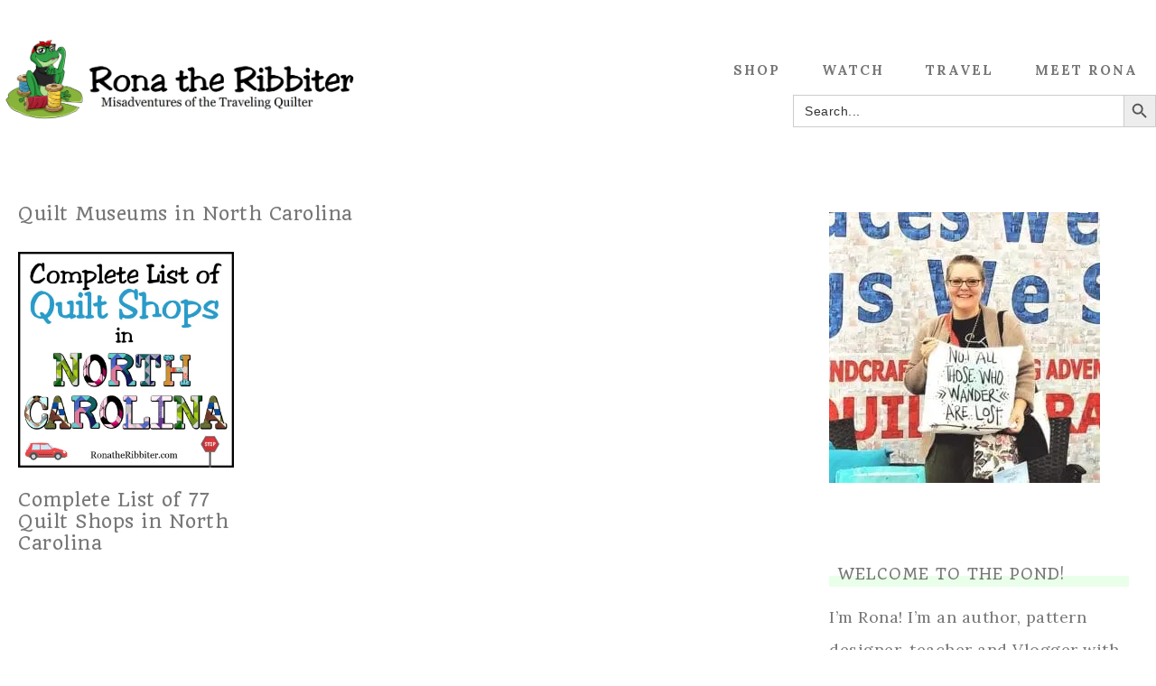

--- FILE ---
content_type: application/javascript
request_url: https://hb.wpmucdn.com/ronatheribbiter.com/1e2a4ff0-b011-4961-88b1-9031a20a7660.js
body_size: 44885
content:
/**handles:cli-iab-script,cookie-law-info,cookie-law-info-ccpa,wc-jquery-blockui,wc-add-to-cart,wc-js-cookie,woocommerce**/
/*! For license information please see script.min.js.LICENSE.txt */
(()=>{"use strict";var e={2131:e=>{function t(e){return(t="function"==typeof Symbol&&"symbol"==typeof Symbol.iterator?function(e){return typeof e}:function(e){return e&&"function"==typeof Symbol&&e.constructor===Symbol&&e!==Symbol.prototype?"symbol":typeof e})(e)}e.exports=function(){for(var e,n,r=[],o=window,s=o;s;){try{if(s.frames.__tcfapiLocator){e=s;break}}catch(e){}if(s===o.top)break;s=s.parent}e||(function e(){var t=o.document,n=!!o.frames.__tcfapiLocator;if(!n)if(t.body){var r=t.createElement("iframe");r.style.cssText="display:none",r.name="__tcfapiLocator",t.body.appendChild(r)}else setTimeout(e,5);return!n}(),o.__tcfapi=function(){for(var e=arguments.length,t=new Array(e),o=0;o<e;o++)t[o]=arguments[o];if(!t.length)return r;"setGdprApplies"===t[0]?t.length>3&&2===parseInt(t[1],10)&&"boolean"==typeof t[3]&&(n=t[3],"function"==typeof t[2]&&t[2]("set",!0)):"ping"===t[0]?"function"==typeof t[2]&&t[2]({gdprApplies:n,cmpLoaded:!1,cmpStatus:"stub"}):r.push(t)},o.addEventListener("message",(function(e){var n="string"==typeof e.data,r={};if(n)try{r=JSON.parse(e.data)}catch(e){}else r=e.data;var o="object"===t(r)&&null!==r?r.__tcfapiCall:null;o&&window.__tcfapi(o.command,o.version,(function(t,r){var s={__tcfapiReturn:{returnValue:t,success:r,callId:o.callId}};e&&e.source&&e.source.postMessage&&e.source.postMessage(n?JSON.stringify(s):s,"*")}),o.parameter)}),!1))}},9621:function(e,t,n){var r=this&&this.__read||function(e,t){var n="function"==typeof Symbol&&e[Symbol.iterator];if(!n)return e;var r,o,s=n.call(e),i=[];try{for(;(void 0===t||t-- >0)&&!(r=s.next()).done;)i.push(r.value)}catch(e){o={error:e}}finally{try{r&&!r.done&&(n=s.return)&&n.call(s)}finally{if(o)throw o.error}}return i},o=this&&this.__spreadArray||function(e,t,n){if(n||2===arguments.length)for(var r,o=0,s=t.length;o<s;o++)!r&&o in t||(r||(r=Array.prototype.slice.call(t,0,o)),r[o]=t[o]);return e.concat(r||Array.prototype.slice.call(t))};Object.defineProperty(t,"__esModule",{value:!0}),t.CallResponder=t.API_KEY=void 0;var s=n(1581),i=n(5656),a=n(476),c=n(7629),u=n(3965);t.API_KEY="__tcfapi";var l=function(){function e(e){if(e){var n=s.TCFCommand.ADD_EVENT_LISTENER;if(null==e?void 0:e[n])throw new Error("Built-In Custom Commmand for ".concat(n," not allowed: Use ").concat(s.TCFCommand.GET_TC_DATA," instead"));if(n=s.TCFCommand.REMOVE_EVENT_LISTENER,null==e?void 0:e[n])throw new Error("Built-In Custom Commmand for ".concat(n," not allowed"));(null==e?void 0:e[s.TCFCommand.GET_TC_DATA])&&(e[s.TCFCommand.ADD_EVENT_LISTENER]=e[s.TCFCommand.GET_TC_DATA],e[s.TCFCommand.REMOVE_EVENT_LISTENER]=e[s.TCFCommand.GET_TC_DATA]),this.customCommands=e}try{this.callQueue=window[t.API_KEY]()||[]}catch(e){this.callQueue=[]}finally{window[t.API_KEY]=this.apiCall.bind(this),this.purgeQueuedCalls()}}return e.prototype.apiCall=function(e,t,n){for(var l,p=[],d=3;d<arguments.length;d++)p[d-3]=arguments[d];if("string"!=typeof e)n(null,!1);else if(u.SupportedVersions.has(t)){if("function"!=typeof n)throw new Error("invalid callback function");a.CmpApiModel.disabled?n(new c.Disabled,!1):this.isCustomCommand(e)||this.isBuiltInCommand(e)?this.isCustomCommand(e)&&!this.isBuiltInCommand(e)?(l=this.customCommands)[e].apply(l,o([n],r(p),!1)):e===s.TCFCommand.PING?this.isCustomCommand(e)?new i.CommandMap[e](this.customCommands[e],p[0],null,n):new i.CommandMap[e](n,p[0]):void 0===a.CmpApiModel.tcModel?this.callQueue.push(o([e,t,n],r(p),!1)):this.isCustomCommand(e)&&this.isBuiltInCommand(e)?new i.CommandMap[e](this.customCommands[e],p[0],null,n):new i.CommandMap[e](n,p[0]):n(null,!1)}else n(null,!1)},e.prototype.purgeQueuedCalls=function(){var e=this.callQueue;this.callQueue=[],e.forEach((function(e){window[t.API_KEY].apply(window,o([],r(e),!1))}))},e.prototype.isCustomCommand=function(e){return this.customCommands&&"function"==typeof this.customCommands[e]},e.prototype.isBuiltInCommand=function(e){return void 0!==i.CommandMap[e]},e}();t.CallResponder=l},9089:(e,t,n)=>{Object.defineProperty(t,"__esModule",{value:!0}),t.CmpApi=void 0;var r=n(476),o=n(3619),s=n(9621),i=n(3406),a=function(){function e(e,t,n,o){void 0===n&&(n=!1),this.numUpdates=0,this.throwIfInvalidInt(e,"cmpId",2),this.throwIfInvalidInt(t,"cmpVersion",0),r.CmpApiModel.cmpId=e,r.CmpApiModel.cmpVersion=t,r.CmpApiModel.tcfPolicyVersion=2,this.isServiceSpecific=!!n,this.callResponder=new s.CallResponder(o)}return e.prototype.throwIfInvalidInt=function(e,t,n){if(!("number"==typeof e&&Number.isInteger(e)&&e>=n))throw new Error("Invalid ".concat(t,": ").concat(e))},e.prototype.update=function(e,t){if(void 0===t&&(t=!1),r.CmpApiModel.disabled)throw new Error("CmpApi Disabled");r.CmpApiModel.cmpStatus=o.CmpStatus.LOADED,t?(r.CmpApiModel.displayStatus=o.DisplayStatus.VISIBLE,r.CmpApiModel.eventStatus=o.EventStatus.CMP_UI_SHOWN):void 0===r.CmpApiModel.tcModel?(r.CmpApiModel.displayStatus=o.DisplayStatus.DISABLED,r.CmpApiModel.eventStatus=o.EventStatus.TC_LOADED):(r.CmpApiModel.displayStatus=o.DisplayStatus.HIDDEN,r.CmpApiModel.eventStatus=o.EventStatus.USER_ACTION_COMPLETE),r.CmpApiModel.gdprApplies=null!==e,r.CmpApiModel.gdprApplies?(""===e?(r.CmpApiModel.tcModel=new i.TCModel,r.CmpApiModel.tcModel.cmpId=r.CmpApiModel.cmpId,r.CmpApiModel.tcModel.cmpVersion=r.CmpApiModel.cmpVersion):r.CmpApiModel.tcModel=i.TCString.decode(e),r.CmpApiModel.tcModel.isServiceSpecific=this.isServiceSpecific,r.CmpApiModel.tcfPolicyVersion=Number(r.CmpApiModel.tcModel.policyVersion),r.CmpApiModel.tcString=e):r.CmpApiModel.tcModel=null,0===this.numUpdates?this.callResponder.purgeQueuedCalls():r.CmpApiModel.eventQueue.exec(),this.numUpdates++},e.prototype.disable=function(){r.CmpApiModel.disabled=!0,r.CmpApiModel.cmpStatus=o.CmpStatus.ERROR},e}();t.CmpApi=a},476:(e,t,n)=>{Object.defineProperty(t,"__esModule",{value:!0}),t.CmpApiModel=void 0;var r=n(3619),o=n(6173),s=function(){function e(){}return e.reset=function(){delete this.cmpId,delete this.cmpVersion,delete this.eventStatus,delete this.gdprApplies,delete this.tcModel,delete this.tcString,delete this.tcfPolicyVersion,this.cmpStatus=r.CmpStatus.LOADING,this.disabled=!1,this.displayStatus=r.DisplayStatus.HIDDEN,this.eventQueue.clear()},e.apiVersion="2",e.eventQueue=new o.EventListenerQueue,e.cmpStatus=r.CmpStatus.LOADING,e.disabled=!1,e.displayStatus=r.DisplayStatus.HIDDEN,e}();t.CmpApiModel=s},3143:(e,t)=>{Object.defineProperty(t,"__esModule",{value:!0})},6173:(e,t,n)=>{Object.defineProperty(t,"__esModule",{value:!0}),t.EventListenerQueue=void 0;var r=n(5244),o=function(){function e(){this.eventQueue=new Map,this.queueNumber=0}return e.prototype.add=function(e){return this.eventQueue.set(this.queueNumber,e),this.queueNumber++},e.prototype.remove=function(e){return this.eventQueue.delete(e)},e.prototype.exec=function(){this.eventQueue.forEach((function(e,t){new r.GetTCDataCommand(e.callback,e.param,t,e.next)}))},e.prototype.clear=function(){this.queueNumber=0,this.eventQueue.clear()},Object.defineProperty(e.prototype,"size",{get:function(){return this.eventQueue.size},enumerable:!1,configurable:!0}),e}();t.EventListenerQueue=o},3965:(e,t)=>{Object.defineProperty(t,"__esModule",{value:!0}),t.SupportedVersions=void 0;var n=function(){function e(){}return e.has=function(e){return"string"==typeof e&&(e=Number(e)),this.set_.has(e)},e.set_=new Set([0,2,void 0,null]),e}();t.SupportedVersions=n},145:function(e,t,n){var r,o=this&&this.__extends||(r=function(e,t){return(r=Object.setPrototypeOf||{__proto__:[]}instanceof Array&&function(e,t){e.__proto__=t}||function(e,t){for(var n in t)Object.prototype.hasOwnProperty.call(t,n)&&(e[n]=t[n])})(e,t)},function(e,t){if("function"!=typeof t&&null!==t)throw new TypeError("Class extends value "+String(t)+" is not a constructor or null");function n(){this.constructor=e}r(e,t),e.prototype=null===t?Object.create(t):(n.prototype=t.prototype,new n)});Object.defineProperty(t,"__esModule",{value:!0}),t.AddEventListenerCommand=void 0;var s=n(476),i=function(e){function t(){return null!==e&&e.apply(this,arguments)||this}return o(t,e),t.prototype.respond=function(){this.listenerId=s.CmpApiModel.eventQueue.add({callback:this.callback,param:this.param,next:this.next}),e.prototype.respond.call(this)},t}(n(5244).GetTCDataCommand);t.AddEventListenerCommand=i},7110:(e,t)=>{Object.defineProperty(t,"__esModule",{value:!0}),t.Command=void 0;var n=function(){function e(e,t,n,r){this.success=!0,Object.assign(this,{callback:e,listenerId:n,param:t,next:r});try{this.respond()}catch(e){this.invokeCallback(null)}}return e.prototype.invokeCallback=function(e){var t=null!==e;"function"==typeof this.next?this.callback(this.next,e,t):this.callback(e,t)},e}();t.Command=n},4395:(e,t)=>{Object.defineProperty(t,"__esModule",{value:!0})},5656:(e,t,n)=>{Object.defineProperty(t,"__esModule",{value:!0}),t.CommandMap=void 0;var r=n(8785),o=n(5244),s=n(8759),i=n(2947),a=n(145),c=n(6467),u=n(131),l=function(){function e(){}var t,n,l,p,d,h;return t=u.TCFCommand.PING,n=u.TCFCommand.GET_TC_DATA,l=u.TCFCommand.GET_IN_APP_TC_DATA,p=u.TCFCommand.GET_VENDOR_LIST,d=u.TCFCommand.ADD_EVENT_LISTENER,h=u.TCFCommand.REMOVE_EVENT_LISTENER,e[t]=r.PingCommand,e[n]=o.GetTCDataCommand,e[l]=s.GetInAppTCDataCommand,e[p]=i.GetVendorListCommand,e[d]=a.AddEventListenerCommand,e[h]=c.RemoveEventListenerCommand,e}();t.CommandMap=l},8759:function(e,t,n){var r,o=this&&this.__extends||(r=function(e,t){return(r=Object.setPrototypeOf||{__proto__:[]}instanceof Array&&function(e,t){e.__proto__=t}||function(e,t){for(var n in t)Object.prototype.hasOwnProperty.call(t,n)&&(e[n]=t[n])})(e,t)},function(e,t){if("function"!=typeof t&&null!==t)throw new TypeError("Class extends value "+String(t)+" is not a constructor or null");function n(){this.constructor=e}r(e,t),e.prototype=null===t?Object.create(t):(n.prototype=t.prototype,new n)});Object.defineProperty(t,"__esModule",{value:!0}),t.GetInAppTCDataCommand=void 0;var s=n(5244),i=n(2811),a=function(e){function t(){return null!==e&&e.apply(this,arguments)||this}return o(t,e),t.prototype.respond=function(){this.throwIfParamInvalid(),this.invokeCallback(new i.InAppTCData(this.param))},t}(s.GetTCDataCommand);t.GetInAppTCDataCommand=a},5244:function(e,t,n){var r,o=this&&this.__extends||(r=function(e,t){return(r=Object.setPrototypeOf||{__proto__:[]}instanceof Array&&function(e,t){e.__proto__=t}||function(e,t){for(var n in t)Object.prototype.hasOwnProperty.call(t,n)&&(e[n]=t[n])})(e,t)},function(e,t){if("function"!=typeof t&&null!==t)throw new TypeError("Class extends value "+String(t)+" is not a constructor or null");function n(){this.constructor=e}r(e,t),e.prototype=null===t?Object.create(t):(n.prototype=t.prototype,new n)});Object.defineProperty(t,"__esModule",{value:!0}),t.GetTCDataCommand=void 0;var s=n(7110),i=n(2811),a=function(e){function t(){return null!==e&&e.apply(this,arguments)||this}return o(t,e),t.prototype.respond=function(){this.throwIfParamInvalid(),this.invokeCallback(new i.TCData(this.param,this.listenerId))},t.prototype.throwIfParamInvalid=function(){if(!(void 0===this.param||Array.isArray(this.param)&&this.param.every(Number.isInteger)))throw new Error("Invalid Parameter")},t}(s.Command);t.GetTCDataCommand=a},2947:function(e,t,n){var r,o=this&&this.__extends||(r=function(e,t){return(r=Object.setPrototypeOf||{__proto__:[]}instanceof Array&&function(e,t){e.__proto__=t}||function(e,t){for(var n in t)Object.prototype.hasOwnProperty.call(t,n)&&(e[n]=t[n])})(e,t)},function(e,t){if("function"!=typeof t&&null!==t)throw new TypeError("Class extends value "+String(t)+" is not a constructor or null");function n(){this.constructor=e}r(e,t),e.prototype=null===t?Object.create(t):(n.prototype=t.prototype,new n)});Object.defineProperty(t,"__esModule",{value:!0}),t.GetVendorListCommand=void 0;var s=n(476),i=n(7110),a=n(3406),c=function(e){function t(){return null!==e&&e.apply(this,arguments)||this}return o(t,e),t.prototype.respond=function(){var e,t=this,n=s.CmpApiModel.tcModel,r=n.vendorListVersion;void 0===this.param&&(this.param=r),(e=this.param===r&&n.gvl?n.gvl:new a.GVL(this.param)).readyPromise.then((function(){t.invokeCallback(e.getJson())}))},t}(i.Command);t.GetVendorListCommand=c},8785:function(e,t,n){var r,o=this&&this.__extends||(r=function(e,t){return(r=Object.setPrototypeOf||{__proto__:[]}instanceof Array&&function(e,t){e.__proto__=t}||function(e,t){for(var n in t)Object.prototype.hasOwnProperty.call(t,n)&&(e[n]=t[n])})(e,t)},function(e,t){if("function"!=typeof t&&null!==t)throw new TypeError("Class extends value "+String(t)+" is not a constructor or null");function n(){this.constructor=e}r(e,t),e.prototype=null===t?Object.create(t):(n.prototype=t.prototype,new n)});Object.defineProperty(t,"__esModule",{value:!0}),t.PingCommand=void 0;var s=n(2811),i=function(e){function t(){return null!==e&&e.apply(this,arguments)||this}return o(t,e),t.prototype.respond=function(){this.invokeCallback(new s.Ping)},t}(n(7110).Command);t.PingCommand=i},6467:function(e,t,n){var r,o=this&&this.__extends||(r=function(e,t){return(r=Object.setPrototypeOf||{__proto__:[]}instanceof Array&&function(e,t){e.__proto__=t}||function(e,t){for(var n in t)Object.prototype.hasOwnProperty.call(t,n)&&(e[n]=t[n])})(e,t)},function(e,t){if("function"!=typeof t&&null!==t)throw new TypeError("Class extends value "+String(t)+" is not a constructor or null");function n(){this.constructor=e}r(e,t),e.prototype=null===t?Object.create(t):(n.prototype=t.prototype,new n)});Object.defineProperty(t,"__esModule",{value:!0}),t.RemoveEventListenerCommand=void 0;var s=n(476),i=function(e){function t(){return null!==e&&e.apply(this,arguments)||this}return o(t,e),t.prototype.respond=function(){this.invokeCallback(s.CmpApiModel.eventQueue.remove(this.param))},t}(n(7110).Command);t.RemoveEventListenerCommand=i},131:(e,t)=>{var n;Object.defineProperty(t,"__esModule",{value:!0}),t.TCFCommand=void 0,(n=t.TCFCommand||(t.TCFCommand={})).PING="ping",n.GET_TC_DATA="getTCData",n.GET_IN_APP_TC_DATA="getInAppTCData",n.GET_VENDOR_LIST="getVendorList",n.ADD_EVENT_LISTENER="addEventListener",n.REMOVE_EVENT_LISTENER="removeEventListener"},1581:function(e,t,n){var r=this&&this.__createBinding||(Object.create?function(e,t,n,r){void 0===r&&(r=n),Object.defineProperty(e,r,{enumerable:!0,get:function(){return t[n]}})}:function(e,t,n,r){void 0===r&&(r=n),e[r]=t[n]}),o=this&&this.__exportStar||function(e,t){for(var n in e)"default"===n||Object.prototype.hasOwnProperty.call(t,n)||r(t,e,n)};Object.defineProperty(t,"__esModule",{value:!0}),o(n(131),t),o(n(4395),t)},346:function(e,t,n){var r=this&&this.__createBinding||(Object.create?function(e,t,n,r){void 0===r&&(r=n),Object.defineProperty(e,r,{enumerable:!0,get:function(){return t[n]}})}:function(e,t,n,r){void 0===r&&(r=n),e[r]=t[n]}),o=this&&this.__exportStar||function(e,t){for(var n in e)"default"===n||Object.prototype.hasOwnProperty.call(t,n)||r(t,e,n)};Object.defineProperty(t,"__esModule",{value:!0}),t.API_KEY=void 0,o(n(1581),t),o(n(2811),t),o(n(3619),t),o(n(9089),t),o(n(476),t),o(n(3143),t);var s=n(9621);Object.defineProperty(t,"API_KEY",{enumerable:!0,get:function(){return s.API_KEY}})},7629:function(e,t,n){var r,o=this&&this.__extends||(r=function(e,t){return(r=Object.setPrototypeOf||{__proto__:[]}instanceof Array&&function(e,t){e.__proto__=t}||function(e,t){for(var n in t)Object.prototype.hasOwnProperty.call(t,n)&&(e[n]=t[n])})(e,t)},function(e,t){if("function"!=typeof t&&null!==t)throw new TypeError("Class extends value "+String(t)+" is not a constructor or null");function n(){this.constructor=e}r(e,t),e.prototype=null===t?Object.create(t):(n.prototype=t.prototype,new n)});Object.defineProperty(t,"__esModule",{value:!0}),t.Disabled=void 0;var s=n(8066),i=n(3619),a=function(e){function t(){var t=null!==e&&e.apply(this,arguments)||this;return t.cmpStatus=i.CmpStatus.ERROR,t}return o(t,e),t}(s.Response);t.Disabled=a},9933:function(e,t,n){var r,o=this&&this.__extends||(r=function(e,t){return(r=Object.setPrototypeOf||{__proto__:[]}instanceof Array&&function(e,t){e.__proto__=t}||function(e,t){for(var n in t)Object.prototype.hasOwnProperty.call(t,n)&&(e[n]=t[n])})(e,t)},function(e,t){if("function"!=typeof t&&null!==t)throw new TypeError("Class extends value "+String(t)+" is not a constructor or null");function n(){this.constructor=e}r(e,t),e.prototype=null===t?Object.create(t):(n.prototype=t.prototype,new n)}),s=this&&this.__read||function(e,t){var n="function"==typeof Symbol&&e[Symbol.iterator];if(!n)return e;var r,o,s=n.call(e),i=[];try{for(;(void 0===t||t-- >0)&&!(r=s.next()).done;)i.push(r.value)}catch(e){o={error:e}}finally{try{r&&!r.done&&(n=s.return)&&n.call(s)}finally{if(o)throw o.error}}return i},i=this&&this.__spreadArray||function(e,t,n){if(n||2===arguments.length)for(var r,o=0,s=t.length;o<s;o++)!r&&o in t||(r||(r=Array.prototype.slice.call(t,0,o)),r[o]=t[o]);return e.concat(r||Array.prototype.slice.call(t))};Object.defineProperty(t,"__esModule",{value:!0}),t.InAppTCData=void 0;var a=function(e){function t(t){var n=e.call(this,t)||this;return delete n.outOfBand,n}return o(t,e),t.prototype.createVectorField=function(e){return i([],s(e),!1).reduce((function(e,t){return e+(t[1]?"1":"0")}),"")},t.prototype.createRestrictions=function(e){var t={};if(e.numRestrictions>0){var n=e.getMaxVendorId();e.getRestrictions().forEach((function(e){t[e.purposeId.toString()]="_".repeat(n)}));for(var r=function(n){var r=n+1;e.getRestrictions(r).forEach((function(e){var r=e.restrictionType.toString(),o=e.purposeId.toString(),s=t[o].substr(0,n),i=t[o].substr(n+1);t[o]=s+r+i}))},o=0;o<n;o++)r(o)}return t},t}(n(2520).TCData);t.InAppTCData=a},9364:function(e,t,n){var r,o=this&&this.__extends||(r=function(e,t){return(r=Object.setPrototypeOf||{__proto__:[]}instanceof Array&&function(e,t){e.__proto__=t}||function(e,t){for(var n in t)Object.prototype.hasOwnProperty.call(t,n)&&(e[n]=t[n])})(e,t)},function(e,t){if("function"!=typeof t&&null!==t)throw new TypeError("Class extends value "+String(t)+" is not a constructor or null");function n(){this.constructor=e}r(e,t),e.prototype=null===t?Object.create(t):(n.prototype=t.prototype,new n)});Object.defineProperty(t,"__esModule",{value:!0}),t.Ping=void 0;var s=n(476),i=function(e){function t(){var t=e.call(this)||this;return t.cmpLoaded=!0,t.cmpStatus=s.CmpApiModel.cmpStatus,t.displayStatus=s.CmpApiModel.displayStatus,t.apiVersion=String(s.CmpApiModel.apiVersion),s.CmpApiModel.tcModel&&s.CmpApiModel.tcModel.vendorListVersion&&(t.gvlVersion=+s.CmpApiModel.tcModel.vendorListVersion),t}return o(t,e),t}(n(8066).Response);t.Ping=i},8066:(e,t,n)=>{Object.defineProperty(t,"__esModule",{value:!0}),t.Response=void 0;var r=n(476);t.Response=function(){this.cmpId=r.CmpApiModel.cmpId,this.cmpVersion=r.CmpApiModel.cmpVersion,this.gdprApplies=r.CmpApiModel.gdprApplies,this.tcfPolicyVersion=r.CmpApiModel.tcfPolicyVersion}},2520:function(e,t,n){var r,o=this&&this.__extends||(r=function(e,t){return(r=Object.setPrototypeOf||{__proto__:[]}instanceof Array&&function(e,t){e.__proto__=t}||function(e,t){for(var n in t)Object.prototype.hasOwnProperty.call(t,n)&&(e[n]=t[n])})(e,t)},function(e,t){if("function"!=typeof t&&null!==t)throw new TypeError("Class extends value "+String(t)+" is not a constructor or null");function n(){this.constructor=e}r(e,t),e.prototype=null===t?Object.create(t):(n.prototype=t.prototype,new n)}),s=this&&this.__read||function(e,t){var n="function"==typeof Symbol&&e[Symbol.iterator];if(!n)return e;var r,o,s=n.call(e),i=[];try{for(;(void 0===t||t-- >0)&&!(r=s.next()).done;)i.push(r.value)}catch(e){o={error:e}}finally{try{r&&!r.done&&(n=s.return)&&n.call(s)}finally{if(o)throw o.error}}return i},i=this&&this.__spreadArray||function(e,t,n){if(n||2===arguments.length)for(var r,o=0,s=t.length;o<s;o++)!r&&o in t||(r||(r=Array.prototype.slice.call(t,0,o)),r[o]=t[o]);return e.concat(r||Array.prototype.slice.call(t))};Object.defineProperty(t,"__esModule",{value:!0}),t.TCData=void 0;var a=n(476),c=function(e){function t(t,n){var r=e.call(this)||this;if(r.eventStatus=a.CmpApiModel.eventStatus,r.cmpStatus=a.CmpApiModel.cmpStatus,r.listenerId=n,a.CmpApiModel.gdprApplies){var o=a.CmpApiModel.tcModel;r.tcString=a.CmpApiModel.tcString,r.isServiceSpecific=o.isServiceSpecific,r.useNonStandardStacks=o.useNonStandardStacks,r.purposeOneTreatment=o.purposeOneTreatment,r.publisherCC=o.publisherCountryCode,r.outOfBand={allowedVendors:r.createVectorField(o.vendorsAllowed,t),disclosedVendors:r.createVectorField(o.vendorsDisclosed,t)},r.purpose={consents:r.createVectorField(o.purposeConsents),legitimateInterests:r.createVectorField(o.purposeLegitimateInterests)},r.vendor={consents:r.createVectorField(o.vendorConsents,t),legitimateInterests:r.createVectorField(o.vendorLegitimateInterests,t)},r.specialFeatureOptins=r.createVectorField(o.specialFeatureOptins),r.publisher={consents:r.createVectorField(o.publisherConsents),legitimateInterests:r.createVectorField(o.publisherLegitimateInterests),customPurpose:{consents:r.createVectorField(o.publisherCustomConsents),legitimateInterests:r.createVectorField(o.publisherCustomLegitimateInterests)},restrictions:r.createRestrictions(o.publisherRestrictions)}}return r}return o(t,e),t.prototype.createRestrictions=function(e){var t={};if(e.numRestrictions>0)for(var n=e.getMaxVendorId(),r=function(n){var r=n.toString();e.getRestrictions(n).forEach((function(e){var n=e.purposeId.toString();t[n]||(t[n]={}),t[n][r]=e.restrictionType}))},o=1;o<=n;o++)r(o);return t},t.prototype.createVectorField=function(e,t){return t?t.reduce((function(t,n){return t[String(n)]=e.has(Number(n)),t}),{}):i([],s(e),!1).reduce((function(e,t){return e[t[0].toString(10)]=t[1],e}),{})},t}(n(8066).Response);t.TCData=c},2811:function(e,t,n){var r=this&&this.__createBinding||(Object.create?function(e,t,n,r){void 0===r&&(r=n),Object.defineProperty(e,r,{enumerable:!0,get:function(){return t[n]}})}:function(e,t,n,r){void 0===r&&(r=n),e[r]=t[n]}),o=this&&this.__exportStar||function(e,t){for(var n in e)"default"===n||Object.prototype.hasOwnProperty.call(t,n)||r(t,e,n)};Object.defineProperty(t,"__esModule",{value:!0}),o(n(7629),t),o(n(9933),t),o(n(9364),t),o(n(8066),t),o(n(2520),t)},1865:(e,t)=>{var n;Object.defineProperty(t,"__esModule",{value:!0}),t.CmpStatus=void 0,(n=t.CmpStatus||(t.CmpStatus={})).STUB="stub",n.LOADING="loading",n.LOADED="loaded",n.ERROR="error"},3042:(e,t)=>{var n;Object.defineProperty(t,"__esModule",{value:!0}),t.DisplayStatus=void 0,(n=t.DisplayStatus||(t.DisplayStatus={})).VISIBLE="visible",n.HIDDEN="hidden",n.DISABLED="disabled"},63:(e,t)=>{var n;Object.defineProperty(t,"__esModule",{value:!0}),t.EventStatus=void 0,(n=t.EventStatus||(t.EventStatus={})).TC_LOADED="tcloaded",n.CMP_UI_SHOWN="cmpuishown",n.USER_ACTION_COMPLETE="useractioncomplete"},3619:function(e,t,n){var r=this&&this.__createBinding||(Object.create?function(e,t,n,r){void 0===r&&(r=n),Object.defineProperty(e,r,{enumerable:!0,get:function(){return t[n]}})}:function(e,t,n,r){void 0===r&&(r=n),e[r]=t[n]}),o=this&&this.__exportStar||function(e,t){for(var n in e)"default"===n||Object.prototype.hasOwnProperty.call(t,n)||r(t,e,n)};Object.defineProperty(t,"__esModule",{value:!0}),o(n(1865),t),o(n(3042),t),o(n(63),t)},6542:function(e,t){var n=this&&this.__values||function(e){var t="function"==typeof Symbol&&Symbol.iterator,n=t&&e[t],r=0;if(n)return n.call(e);if(e&&"number"==typeof e.length)return{next:function(){return e&&r>=e.length&&(e=void 0),{value:e&&e[r++],done:!e}}};throw new TypeError(t?"Object is not iterable.":"Symbol.iterator is not defined.")};Object.defineProperty(t,"__esModule",{value:!0}),t.Cloneable=void 0;var r=function(){function e(){}return e.prototype.clone=function(){var e=this,t=new this.constructor;return Object.keys(this).forEach((function(n){var r=e.deepClone(e[n]);void 0!==r&&(t[n]=r)})),t},e.prototype.deepClone=function(e){var t,r,o=typeof e;if("number"===o||"string"===o||"boolean"===o)return e;if(null!==e&&"object"===o){if("function"==typeof e.clone)return e.clone();if(e instanceof Date)return new Date(e.getTime());if(void 0!==e[Symbol.iterator]){var s=[];try{for(var i=n(e),a=i.next();!a.done;a=i.next()){var c=a.value;s.push(this.deepClone(c))}}catch(e){t={error:e}}finally{try{a&&!a.done&&(r=i.return)&&r.call(i)}finally{if(t)throw t.error}}return e instanceof Array?s:new e.constructor(s)}var u={};for(var l in e)e.hasOwnProperty(l)&&(u[l]=this.deepClone(e[l]));return u}},e}();t.Cloneable=r},4892:function(e,t,n){var r,o=this&&this.__extends||(r=function(e,t){return(r=Object.setPrototypeOf||{__proto__:[]}instanceof Array&&function(e,t){e.__proto__=t}||function(e,t){for(var n in t)Object.prototype.hasOwnProperty.call(t,n)&&(e[n]=t[n])})(e,t)},function(e,t){if("function"!=typeof t&&null!==t)throw new TypeError("Class extends value "+String(t)+" is not a constructor or null");function n(){this.constructor=e}r(e,t),e.prototype=null===t?Object.create(t):(n.prototype=t.prototype,new n)}),s=this&&this.__awaiter||function(e,t,n,r){return new(n||(n=Promise))((function(o,s){function i(e){try{c(r.next(e))}catch(e){s(e)}}function a(e){try{c(r.throw(e))}catch(e){s(e)}}function c(e){var t;e.done?o(e.value):(t=e.value,t instanceof n?t:new n((function(e){e(t)}))).then(i,a)}c((r=r.apply(e,t||[])).next())}))},i=this&&this.__generator||function(e,t){var n,r,o,s,i={label:0,sent:function(){if(1&o[0])throw o[1];return o[1]},trys:[],ops:[]};return s={next:a(0),throw:a(1),return:a(2)},"function"==typeof Symbol&&(s[Symbol.iterator]=function(){return this}),s;function a(s){return function(a){return function(s){if(n)throw new TypeError("Generator is already executing.");for(;i;)try{if(n=1,r&&(o=2&s[0]?r.return:s[0]?r.throw||((o=r.return)&&o.call(r),0):r.next)&&!(o=o.call(r,s[1])).done)return o;switch(r=0,o&&(s=[2&s[0],o.value]),s[0]){case 0:case 1:o=s;break;case 4:return i.label++,{value:s[1],done:!1};case 5:i.label++,r=s[1],s=[0];continue;case 7:s=i.ops.pop(),i.trys.pop();continue;default:if(!((o=(o=i.trys).length>0&&o[o.length-1])||6!==s[0]&&2!==s[0])){i=0;continue}if(3===s[0]&&(!o||s[1]>o[0]&&s[1]<o[3])){i.label=s[1];break}if(6===s[0]&&i.label<o[1]){i.label=o[1],o=s;break}if(o&&i.label<o[2]){i.label=o[2],i.ops.push(s);break}o[2]&&i.ops.pop(),i.trys.pop();continue}s=t.call(e,i)}catch(e){s=[6,e],r=0}finally{n=o=0}if(5&s[0])throw s[1];return{value:s[0]?s[1]:void 0,done:!0}}([s,a])}}};Object.defineProperty(t,"__esModule",{value:!0}),t.GVL=void 0;var a=n(6542),c=n(6468),u=n(5761),l=n(8663),p=function(e){function t(n){var r=e.call(this)||this;r.isReady_=!1,r.isLatest=!1;var o=t.baseUrl;if(r.lang_=t.DEFAULT_LANGUAGE,r.isVendorList(n))r.populate(n),r.readyPromise=Promise.resolve();else{if(!o)throw new c.GVLError("must specify GVL.baseUrl before loading GVL json");if(n>0){var s=n;t.CACHE.has(s)?(r.populate(t.CACHE.get(s)),r.readyPromise=Promise.resolve()):(o+=t.versionedFilename.replace("[VERSION]",String(s)),r.readyPromise=r.fetchJson(o))}else t.CACHE.has(t.LATEST_CACHE_KEY)?(r.populate(t.CACHE.get(t.LATEST_CACHE_KEY)),r.readyPromise=Promise.resolve()):(r.isLatest=!0,r.readyPromise=r.fetchJson(o+t.latestFilename))}return r}return o(t,e),Object.defineProperty(t,"baseUrl",{get:function(){return this.baseUrl_},set:function(e){if(/^https?:\/\/vendorlist\.consensu\.org\//.test(e))throw new c.GVLError("Invalid baseUrl!  You may not pull directly from vendorlist.consensu.org and must provide your own cache");e.length>0&&"/"!==e[e.length-1]&&(e+="/"),this.baseUrl_=e},enumerable:!1,configurable:!0}),t.emptyLanguageCache=function(e){var n=!1;return void 0===e&&t.LANGUAGE_CACHE.size>0?(t.LANGUAGE_CACHE=new Map,n=!0):"string"==typeof e&&this.consentLanguages.has(e.toUpperCase())&&(t.LANGUAGE_CACHE.delete(e.toUpperCase()),n=!0),n},t.emptyCache=function(e){var n=!1;return Number.isInteger(e)&&e>=0?(t.CACHE.delete(e),n=!0):void 0===e&&(t.CACHE=new Map,n=!0),n},t.prototype.cacheLanguage=function(){t.LANGUAGE_CACHE.has(this.lang_)||t.LANGUAGE_CACHE.set(this.lang_,{purposes:this.purposes,specialPurposes:this.specialPurposes,features:this.features,specialFeatures:this.specialFeatures,stacks:this.stacks})},t.prototype.fetchJson=function(e){return s(this,void 0,void 0,(function(){var t,n;return i(this,(function(r){switch(r.label){case 0:return r.trys.push([0,2,,3]),t=this.populate,[4,u.Json.fetch(e)];case 1:return t.apply(this,[r.sent()]),[3,3];case 2:throw n=r.sent(),new c.GVLError(n.message);case 3:return[2]}}))}))},t.prototype.getJson=function(){return JSON.parse(JSON.stringify({gvlSpecificationVersion:this.gvlSpecificationVersion,vendorListVersion:this.vendorListVersion,tcfPolicyVersion:this.tcfPolicyVersion,lastUpdated:this.lastUpdated,purposes:this.purposes,specialPurposes:this.specialPurposes,features:this.features,specialFeatures:this.specialFeatures,stacks:this.stacks,vendors:this.fullVendorList}))},t.prototype.changeLanguage=function(e){return s(this,void 0,void 0,(function(){var n,r,o,s,a;return i(this,(function(i){switch(i.label){case 0:if(n=e.toUpperCase(),!t.consentLanguages.has(n))return[3,6];if(n===this.lang_)return[3,5];if(this.lang_=n,!t.LANGUAGE_CACHE.has(n))return[3,1];for(o in r=t.LANGUAGE_CACHE.get(n))r.hasOwnProperty(o)&&(this[o]=r[o]);return[3,5];case 1:s=t.baseUrl+t.languageFilename.replace("[LANG]",e),i.label=2;case 2:return i.trys.push([2,4,,5]),[4,this.fetchJson(s)];case 3:return i.sent(),this.cacheLanguage(),[3,5];case 4:throw a=i.sent(),new c.GVLError("unable to load language: "+a.message);case 5:return[3,7];case 6:throw new c.GVLError("unsupported language ".concat(e));case 7:return[2]}}))}))},Object.defineProperty(t.prototype,"language",{get:function(){return this.lang_},enumerable:!1,configurable:!0}),t.prototype.isVendorList=function(e){return void 0!==e&&void 0!==e.vendors},t.prototype.populate=function(e){this.purposes=e.purposes,this.specialPurposes=e.specialPurposes,this.features=e.features,this.specialFeatures=e.specialFeatures,this.stacks=e.stacks,this.isVendorList(e)&&(this.gvlSpecificationVersion=e.gvlSpecificationVersion,this.tcfPolicyVersion=e.tcfPolicyVersion,this.vendorListVersion=e.vendorListVersion,this.lastUpdated=e.lastUpdated,"string"==typeof this.lastUpdated&&(this.lastUpdated=new Date(this.lastUpdated)),this.vendors_=e.vendors,this.fullVendorList=e.vendors,this.mapVendors(),this.isReady_=!0,this.isLatest&&t.CACHE.set(t.LATEST_CACHE_KEY,this.getJson()),t.CACHE.has(this.vendorListVersion)||t.CACHE.set(this.vendorListVersion,this.getJson())),this.cacheLanguage()},t.prototype.mapVendors=function(e){var t=this;this.byPurposeVendorMap={},this.bySpecialPurposeVendorMap={},this.byFeatureVendorMap={},this.bySpecialFeatureVendorMap={},Object.keys(this.purposes).forEach((function(e){t.byPurposeVendorMap[e]={legInt:new Set,consent:new Set,flexible:new Set}})),Object.keys(this.specialPurposes).forEach((function(e){t.bySpecialPurposeVendorMap[e]=new Set})),Object.keys(this.features).forEach((function(e){t.byFeatureVendorMap[e]=new Set})),Object.keys(this.specialFeatures).forEach((function(e){t.bySpecialFeatureVendorMap[e]=new Set})),Array.isArray(e)||(e=Object.keys(this.fullVendorList).map((function(e){return+e}))),this.vendorIds=new Set(e),this.vendors_=e.reduce((function(e,n){var r=t.vendors_[String(n)];return r&&void 0===r.deletedDate&&(r.purposes.forEach((function(e){t.byPurposeVendorMap[String(e)].consent.add(n)})),r.specialPurposes.forEach((function(e){t.bySpecialPurposeVendorMap[String(e)].add(n)})),r.legIntPurposes.forEach((function(e){t.byPurposeVendorMap[String(e)].legInt.add(n)})),r.flexiblePurposes&&r.flexiblePurposes.forEach((function(e){t.byPurposeVendorMap[String(e)].flexible.add(n)})),r.features.forEach((function(e){t.byFeatureVendorMap[String(e)].add(n)})),r.specialFeatures.forEach((function(e){t.bySpecialFeatureVendorMap[String(e)].add(n)})),e[n]=r),e}),{})},t.prototype.getFilteredVendors=function(e,t,n,r){var o=this,s=e.charAt(0).toUpperCase()+e.slice(1),i={};return("purpose"===e&&n?this["by"+s+"VendorMap"][String(t)][n]:this["by"+(r?"Special":"")+s+"VendorMap"][String(t)]).forEach((function(e){i[String(e)]=o.vendors[String(e)]})),i},t.prototype.getVendorsWithConsentPurpose=function(e){return this.getFilteredVendors("purpose",e,"consent")},t.prototype.getVendorsWithLegIntPurpose=function(e){return this.getFilteredVendors("purpose",e,"legInt")},t.prototype.getVendorsWithFlexiblePurpose=function(e){return this.getFilteredVendors("purpose",e,"flexible")},t.prototype.getVendorsWithSpecialPurpose=function(e){return this.getFilteredVendors("purpose",e,void 0,!0)},t.prototype.getVendorsWithFeature=function(e){return this.getFilteredVendors("feature",e)},t.prototype.getVendorsWithSpecialFeature=function(e){return this.getFilteredVendors("feature",e,void 0,!0)},Object.defineProperty(t.prototype,"vendors",{get:function(){return this.vendors_},enumerable:!1,configurable:!0}),t.prototype.narrowVendorsTo=function(e){this.mapVendors(e)},Object.defineProperty(t.prototype,"isReady",{get:function(){return this.isReady_},enumerable:!1,configurable:!0}),t.prototype.clone=function(){var e=new t(this.getJson());return this.lang_!==t.DEFAULT_LANGUAGE&&e.changeLanguage(this.lang_),e},t.isInstanceOf=function(e){return"object"==typeof e&&"function"==typeof e.narrowVendorsTo},t.LANGUAGE_CACHE=new Map,t.CACHE=new Map,t.LATEST_CACHE_KEY=0,t.DEFAULT_LANGUAGE="EN",t.consentLanguages=new l.ConsentLanguages,t.latestFilename="vendor-list.json",t.versionedFilename="archives/vendor-list-v[VERSION].json",t.languageFilename="purposes-[LANG].json",t}(a.Cloneable);t.GVL=p},5761:(e,t)=>{Object.defineProperty(t,"__esModule",{value:!0}),t.Json=void 0;var n=function(){function e(){}return e.absCall=function(e,t,n,r){return new Promise((function(o,s){var i=new XMLHttpRequest;i.withCredentials=n,i.addEventListener("load",(function(){if(i.readyState==XMLHttpRequest.DONE)if(i.status>=200&&i.status<300){var e=i.response;if("string"==typeof e)try{e=JSON.parse(e)}catch(e){}o(e)}else s(new Error("HTTP Status: ".concat(i.status," response type: ").concat(i.responseType)))})),i.addEventListener("error",(function(){s(new Error("error"))})),i.addEventListener("abort",(function(){s(new Error("aborted"))})),null===t?i.open("GET",e,!0):i.open("POST",e,!0),i.responseType="json",i.timeout=r,i.ontimeout=function(){s(new Error("Timeout "+r+"ms "+e))},i.send(t)}))},e.post=function(e,t,n,r){return void 0===n&&(n=!1),void 0===r&&(r=0),this.absCall(e,JSON.stringify(t),n,r)},e.fetch=function(e,t,n){return void 0===t&&(t=!1),void 0===n&&(n=0),this.absCall(e,null,t,n)},e}();t.Json=n},3769:function(e,t,n){var r,o=this&&this.__extends||(r=function(e,t){return(r=Object.setPrototypeOf||{__proto__:[]}instanceof Array&&function(e,t){e.__proto__=t}||function(e,t){for(var n in t)Object.prototype.hasOwnProperty.call(t,n)&&(e[n]=t[n])})(e,t)},function(e,t){if("function"!=typeof t&&null!==t)throw new TypeError("Class extends value "+String(t)+" is not a constructor or null");function n(){this.constructor=e}r(e,t),e.prototype=null===t?Object.create(t):(n.prototype=t.prototype,new n)});Object.defineProperty(t,"__esModule",{value:!0}),t.TCModel=void 0;var s=n(6542),i=n(6468),a=n(4892),c=n(8663),u=function(e){function t(t){var n=e.call(this)||this;return n.isServiceSpecific_=!1,n.supportOOB_=!0,n.useNonStandardStacks_=!1,n.purposeOneTreatment_=!1,n.publisherCountryCode_="AA",n.version_=2,n.consentScreen_=0,n.policyVersion_=2,n.consentLanguage_="EN",n.cmpId_=0,n.cmpVersion_=0,n.vendorListVersion_=0,n.numCustomPurposes_=0,n.specialFeatureOptins=new c.Vector,n.purposeConsents=new c.Vector,n.purposeLegitimateInterests=new c.Vector,n.publisherConsents=new c.Vector,n.publisherLegitimateInterests=new c.Vector,n.publisherCustomConsents=new c.Vector,n.publisherCustomLegitimateInterests=new c.Vector,n.vendorConsents=new c.Vector,n.vendorLegitimateInterests=new c.Vector,n.vendorsDisclosed=new c.Vector,n.vendorsAllowed=new c.Vector,n.publisherRestrictions=new c.PurposeRestrictionVector,t&&(n.gvl=t),n.updated(),n}return o(t,e),Object.defineProperty(t.prototype,"gvl",{get:function(){return this.gvl_},set:function(e){a.GVL.isInstanceOf(e)||(e=new a.GVL(e)),this.gvl_=e,this.publisherRestrictions.gvl=e},enumerable:!1,configurable:!0}),Object.defineProperty(t.prototype,"cmpId",{get:function(){return this.cmpId_},set:function(e){if(e=Number(e),!(Number.isInteger(e)&&e>1))throw new i.TCModelError("cmpId",e);this.cmpId_=e},enumerable:!1,configurable:!0}),Object.defineProperty(t.prototype,"cmpVersion",{get:function(){return this.cmpVersion_},set:function(e){if(e=Number(e),!(Number.isInteger(e)&&e>-1))throw new i.TCModelError("cmpVersion",e);this.cmpVersion_=e},enumerable:!1,configurable:!0}),Object.defineProperty(t.prototype,"consentScreen",{get:function(){return this.consentScreen_},set:function(e){if(e=Number(e),!(Number.isInteger(e)&&e>-1))throw new i.TCModelError("consentScreen",e);this.consentScreen_=e},enumerable:!1,configurable:!0}),Object.defineProperty(t.prototype,"consentLanguage",{get:function(){return this.consentLanguage_},set:function(e){this.consentLanguage_=e},enumerable:!1,configurable:!0}),Object.defineProperty(t.prototype,"publisherCountryCode",{get:function(){return this.publisherCountryCode_},set:function(e){if(!/^([A-z]){2}$/.test(e))throw new i.TCModelError("publisherCountryCode",e);this.publisherCountryCode_=e.toUpperCase()},enumerable:!1,configurable:!0}),Object.defineProperty(t.prototype,"vendorListVersion",{get:function(){return this.gvl?this.gvl.vendorListVersion:this.vendorListVersion_},set:function(e){if((e=Number(e)>>0)<0)throw new i.TCModelError("vendorListVersion",e);this.vendorListVersion_=e},enumerable:!1,configurable:!0}),Object.defineProperty(t.prototype,"policyVersion",{get:function(){return this.gvl?this.gvl.tcfPolicyVersion:this.policyVersion_},set:function(e){if(this.policyVersion_=parseInt(e,10),this.policyVersion_<0)throw new i.TCModelError("policyVersion",e)},enumerable:!1,configurable:!0}),Object.defineProperty(t.prototype,"version",{get:function(){return this.version_},set:function(e){this.version_=parseInt(e,10)},enumerable:!1,configurable:!0}),Object.defineProperty(t.prototype,"isServiceSpecific",{get:function(){return this.isServiceSpecific_},set:function(e){this.isServiceSpecific_=e},enumerable:!1,configurable:!0}),Object.defineProperty(t.prototype,"useNonStandardStacks",{get:function(){return this.useNonStandardStacks_},set:function(e){this.useNonStandardStacks_=e},enumerable:!1,configurable:!0}),Object.defineProperty(t.prototype,"supportOOB",{get:function(){return this.supportOOB_},set:function(e){this.supportOOB_=e},enumerable:!1,configurable:!0}),Object.defineProperty(t.prototype,"purposeOneTreatment",{get:function(){return this.purposeOneTreatment_},set:function(e){this.purposeOneTreatment_=e},enumerable:!1,configurable:!0}),t.prototype.setAllVendorConsents=function(){this.vendorConsents.set(this.gvl.vendors)},t.prototype.unsetAllVendorConsents=function(){this.vendorConsents.empty()},t.prototype.setAllVendorsDisclosed=function(){this.vendorsDisclosed.set(this.gvl.vendors)},t.prototype.unsetAllVendorsDisclosed=function(){this.vendorsDisclosed.empty()},t.prototype.setAllVendorsAllowed=function(){this.vendorsAllowed.set(this.gvl.vendors)},t.prototype.unsetAllVendorsAllowed=function(){this.vendorsAllowed.empty()},t.prototype.setAllVendorLegitimateInterests=function(){this.vendorLegitimateInterests.set(this.gvl.vendors)},t.prototype.unsetAllVendorLegitimateInterests=function(){this.vendorLegitimateInterests.empty()},t.prototype.setAllPurposeConsents=function(){this.purposeConsents.set(this.gvl.purposes)},t.prototype.unsetAllPurposeConsents=function(){this.purposeConsents.empty()},t.prototype.setAllPurposeLegitimateInterests=function(){this.purposeLegitimateInterests.set(this.gvl.purposes)},t.prototype.unsetAllPurposeLegitimateInterests=function(){this.purposeLegitimateInterests.empty()},t.prototype.setAllSpecialFeatureOptins=function(){this.specialFeatureOptins.set(this.gvl.specialFeatures)},t.prototype.unsetAllSpecialFeatureOptins=function(){this.specialFeatureOptins.empty()},t.prototype.setAll=function(){this.setAllVendorConsents(),this.setAllPurposeLegitimateInterests(),this.setAllSpecialFeatureOptins(),this.setAllPurposeConsents(),this.setAllVendorLegitimateInterests()},t.prototype.unsetAll=function(){this.unsetAllVendorConsents(),this.unsetAllPurposeLegitimateInterests(),this.unsetAllSpecialFeatureOptins(),this.unsetAllPurposeConsents(),this.unsetAllVendorLegitimateInterests()},Object.defineProperty(t.prototype,"numCustomPurposes",{get:function(){var e=this.numCustomPurposes_;if("object"==typeof this.customPurposes){var t=Object.keys(this.customPurposes).sort((function(e,t){return Number(e)-Number(t)}));e=parseInt(t.pop(),10)}return e},set:function(e){if(this.numCustomPurposes_=parseInt(e,10),this.numCustomPurposes_<0)throw new i.TCModelError("numCustomPurposes",e)},enumerable:!1,configurable:!0}),t.prototype.updated=function(){var e=new Date,t=new Date(Date.UTC(e.getUTCFullYear(),e.getUTCMonth(),e.getUTCDate()));this.created=t,this.lastUpdated=t},t.consentLanguages=a.GVL.consentLanguages,t}(s.Cloneable);t.TCModel=u},4566:(e,t,n)=>{Object.defineProperty(t,"__esModule",{value:!0}),t.TCString=void 0;var r=n(2368),o=n(8663),s=n(6776),i=n(3769),a=function(){function e(){}return e.encode=function(e,t){var n,o="";return e=r.SemanticPreEncoder.process(e,t),(n=Array.isArray(null==t?void 0:t.segments)?t.segments:new r.SegmentSequence(e,t)[""+e.version]).forEach((function(t,s){var i="";s<n.length-1&&(i="."),o+=r.SegmentEncoder.encode(e,t)+i})),o},e.decode=function(e,t){var n=e.split("."),a=n.length;t||(t=new i.TCModel);for(var c=0;c<a;c++){var u=n[c],l=r.Base64Url.decode(u.charAt(0)).substr(0,r.BitLength.segmentType),p=o.SegmentIDs.ID_TO_KEY[s.IntEncoder.decode(l,r.BitLength.segmentType).toString()];r.SegmentEncoder.decode(u,t,p)}return t},e}();t.TCString=a},4952:(e,t,n)=>{Object.defineProperty(t,"__esModule",{value:!0}),t.Base64Url=void 0;var r=n(6468),o=function(){function e(){}return e.encode=function(e){if(!/^[0-1]+$/.test(e))throw new r.EncodingError("Invalid bitField");var t=e.length%this.LCM;e+=t?"0".repeat(this.LCM-t):"";for(var n="",o=0;o<e.length;o+=this.BASIS)n+=this.DICT[parseInt(e.substr(o,this.BASIS),2)];return n},e.decode=function(e){if(!/^[A-Za-z0-9\-_]+$/.test(e))throw new r.DecodingError("Invalidly encoded Base64URL string");for(var t="",n=0;n<e.length;n++){var o=this.REVERSE_DICT.get(e[n]).toString(2);t+="0".repeat(this.BASIS-o.length)+o}return t},e.DICT="ABCDEFGHIJKLMNOPQRSTUVWXYZabcdefghijklmnopqrstuvwxyz0123456789-_",e.REVERSE_DICT=new Map([["A",0],["B",1],["C",2],["D",3],["E",4],["F",5],["G",6],["H",7],["I",8],["J",9],["K",10],["L",11],["M",12],["N",13],["O",14],["P",15],["Q",16],["R",17],["S",18],["T",19],["U",20],["V",21],["W",22],["X",23],["Y",24],["Z",25],["a",26],["b",27],["c",28],["d",29],["e",30],["f",31],["g",32],["h",33],["i",34],["j",35],["k",36],["l",37],["m",38],["n",39],["o",40],["p",41],["q",42],["r",43],["s",44],["t",45],["u",46],["v",47],["w",48],["x",49],["y",50],["z",51],["0",52],["1",53],["2",54],["3",55],["4",56],["5",57],["6",58],["7",59],["8",60],["9",61],["-",62],["_",63]]),e.BASIS=6,e.LCM=24,e}();t.Base64Url=o},9093:(e,t,n)=>{Object.defineProperty(t,"__esModule",{value:!0}),t.BitLength=void 0;var r=n(8663),o=function(){function e(){}var t,n,o,s,i,a,c,u,l,p,d,h,f,v,g,m,y,b;return t=r.Fields.cmpId,n=r.Fields.cmpVersion,o=r.Fields.consentLanguage,s=r.Fields.consentScreen,i=r.Fields.created,a=r.Fields.isServiceSpecific,c=r.Fields.lastUpdated,u=r.Fields.policyVersion,l=r.Fields.publisherCountryCode,p=r.Fields.publisherLegitimateInterests,d=r.Fields.publisherConsents,h=r.Fields.purposeConsents,f=r.Fields.purposeLegitimateInterests,v=r.Fields.purposeOneTreatment,g=r.Fields.specialFeatureOptins,m=r.Fields.useNonStandardStacks,y=r.Fields.vendorListVersion,b=r.Fields.version,e[t]=12,e[n]=12,e[o]=12,e[s]=6,e[i]=36,e[a]=1,e[c]=36,e[u]=6,e[l]=12,e[p]=24,e[d]=24,e[h]=24,e[f]=24,e[v]=1,e[g]=12,e[m]=1,e[y]=12,e[b]=6,e.anyBoolean=1,e.encodingType=1,e.maxId=16,e.numCustomPurposes=6,e.numEntries=12,e.numRestrictions=12,e.purposeId=6,e.restrictionType=2,e.segmentType=3,e.singleOrRange=1,e.vendorId=16,e}();t.BitLength=o},4818:(e,t)=>{Object.defineProperty(t,"__esModule",{value:!0})},1123:(e,t,n)=>{Object.defineProperty(t,"__esModule",{value:!0}),t.SegmentEncoder=void 0;var r=n(4952),o=n(9093),s=n(9999),i=n(1148),a=n(6468),c=n(8927),u=n(8663),l=function(){function e(){}return e.encode=function(e,t){var n,i=this;try{n=this.fieldSequence[String(e.version)][t]}catch(n){throw new a.EncodingError("Unable to encode version: ".concat(e.version,", segment: ").concat(t))}var l="";t!==u.Segment.CORE&&(l=s.IntEncoder.encode(u.SegmentIDs.KEY_TO_ID[t],o.BitLength.segmentType));var p=(0,s.FieldEncoderMap)();return n.forEach((function(n){var r=e[n],s=p[n],u=o.BitLength[n];void 0===u&&i.isPublisherCustom(n)&&(u=Number(e[c.Fields.numCustomPurposes]));try{l+=s.encode(r,u)}catch(e){throw new a.EncodingError("Error encoding ".concat(t,"->").concat(n,": ").concat(e.message))}})),r.Base64Url.encode(l)},e.decode=function(e,t,n){var i=this,l=r.Base64Url.decode(e),p=0;n===u.Segment.CORE&&(t.version=s.IntEncoder.decode(l.substr(p,o.BitLength[c.Fields.version]),o.BitLength[c.Fields.version])),n!==u.Segment.CORE&&(p+=o.BitLength.segmentType);var d=this.fieldSequence[String(t.version)][n],h=(0,s.FieldEncoderMap)();return d.forEach((function(e){var n=h[e],r=o.BitLength[e];if(void 0===r&&i.isPublisherCustom(e)&&(r=Number(t[c.Fields.numCustomPurposes])),0!==r){var u=l.substr(p,r);if(n===s.VendorVectorEncoder?t[e]=n.decode(u,t.version):t[e]=n.decode(u,r),Number.isInteger(r))p+=r;else{if(!Number.isInteger(t[e].bitLength))throw new a.DecodingError(e);p+=t[e].bitLength}}})),t},e.isPublisherCustom=function(e){return 0===e.indexOf("publisherCustom")},e.fieldSequence=new i.FieldSequence,e}();t.SegmentEncoder=l},4864:(e,t,n)=>{Object.defineProperty(t,"__esModule",{value:!0}),t.SemanticPreEncoder=void 0;var r=n(6468),o=n(8663),s=function(){function e(){}return e.process=function(e,t){var n=e.gvl;if(!n)throw new r.EncodingError("Unable to encode TCModel without a GVL");if(!n.isReady)throw new r.EncodingError("Unable to encode TCModel tcModel.gvl.readyPromise is not resolved");(e=e.clone()).consentLanguage=n.language.toUpperCase(),(null==t?void 0:t.version)>0&&(null==t?void 0:t.version)<=this.processor.length?e.version=t.version:e.version=this.processor.length;var o=e.version-1;if(!this.processor[o])throw new r.EncodingError("Invalid version: ".concat(e.version));return this.processor[o](e,n)},e.processor=[function(e){return e},function(e,t){e.publisherRestrictions.gvl=t,e.purposeLegitimateInterests.unset(1);var n=new Map;return n.set("legIntPurposes",e.vendorLegitimateInterests),n.set("purposes",e.vendorConsents),n.forEach((function(n,r){n.forEach((function(s,i){if(s){var a=t.vendors[i];if(!a||a.deletedDate)n.unset(i);else if(0===a[r].length)if("legIntPurposes"===r&&0===a.purposes.length&&0===a.legIntPurposes.length&&a.specialPurposes.length>0);else if(e.isServiceSpecific)if(0===a.flexiblePurposes.length)n.unset(i);else{for(var c=e.publisherRestrictions.getRestrictions(i),u=!1,l=0,p=c.length;l<p&&!u;l++)u=c[l].restrictionType===o.RestrictionType.REQUIRE_CONSENT&&"purposes"===r||c[l].restrictionType===o.RestrictionType.REQUIRE_LI&&"legIntPurposes"===r;u||n.unset(i)}else n.unset(i)}}))})),e.vendorsDisclosed.set(t.vendors),e}],e}();t.SemanticPreEncoder=s},5494:(e,t)=>{Object.defineProperty(t,"__esModule",{value:!0}),t.BooleanEncoder=void 0;var n=function(){function e(){}return e.encode=function(e){return String(Number(e))},e.decode=function(e){return"1"===e},e}();t.BooleanEncoder=n},7116:(e,t,n)=>{Object.defineProperty(t,"__esModule",{value:!0}),t.DateEncoder=void 0;var r=n(6776),o=n(6468),s=function(){function e(){}return e.encode=function(e,t){return r.IntEncoder.encode(Math.round(e.getTime()/100),t)},e.decode=function(e,t){if(t!==e.length)throw new o.DecodingError("invalid bit length");var n=new Date;return n.setTime(100*r.IntEncoder.decode(e,t)),n},e}();t.DateEncoder=s},331:(e,t,n)=>{Object.defineProperty(t,"__esModule",{value:!0}),t.FieldEncoderMap=void 0;var r=n(8663),o=n(5494),s=n(7116),i=n(1830),a=n(6776),c=n(206),u=n(9148),l=n(5793);t.FieldEncoderMap=function(){var e;return(e={})[r.Fields.version]=a.IntEncoder,e[r.Fields.created]=s.DateEncoder,e[r.Fields.lastUpdated]=s.DateEncoder,e[r.Fields.cmpId]=a.IntEncoder,e[r.Fields.cmpVersion]=a.IntEncoder,e[r.Fields.consentScreen]=a.IntEncoder,e[r.Fields.consentLanguage]=c.LangEncoder,e[r.Fields.vendorListVersion]=a.IntEncoder,e[r.Fields.policyVersion]=a.IntEncoder,e[r.Fields.isServiceSpecific]=o.BooleanEncoder,e[r.Fields.useNonStandardStacks]=o.BooleanEncoder,e[r.Fields.specialFeatureOptins]=i.FixedVectorEncoder,e[r.Fields.purposeConsents]=i.FixedVectorEncoder,e[r.Fields.purposeLegitimateInterests]=i.FixedVectorEncoder,e[r.Fields.purposeOneTreatment]=o.BooleanEncoder,e[r.Fields.publisherCountryCode]=c.LangEncoder,e[r.Fields.vendorConsents]=l.VendorVectorEncoder,e[r.Fields.vendorLegitimateInterests]=l.VendorVectorEncoder,e[r.Fields.publisherRestrictions]=u.PurposeRestrictionVectorEncoder,e.segmentType=a.IntEncoder,e[r.Fields.vendorsDisclosed]=l.VendorVectorEncoder,e[r.Fields.vendorsAllowed]=l.VendorVectorEncoder,e[r.Fields.publisherConsents]=i.FixedVectorEncoder,e[r.Fields.publisherLegitimateInterests]=i.FixedVectorEncoder,e[r.Fields.numCustomPurposes]=a.IntEncoder,e[r.Fields.publisherCustomConsents]=i.FixedVectorEncoder,e[r.Fields.publisherCustomLegitimateInterests]=i.FixedVectorEncoder,e}},1830:(e,t,n)=>{Object.defineProperty(t,"__esModule",{value:!0}),t.FixedVectorEncoder=void 0;var r=n(5494),o=n(6468),s=n(8663),i=function(){function e(){}return e.encode=function(e,t){for(var n="",o=1;o<=t;o++)n+=r.BooleanEncoder.encode(e.has(o));return n},e.decode=function(e,t){if(e.length!==t)throw new o.DecodingError("bitfield encoding length mismatch");for(var n=new s.Vector,i=1;i<=t;i++)r.BooleanEncoder.decode(e[i-1])&&n.set(i);return n.bitLength=e.length,n},e}();t.FixedVectorEncoder=i},6776:(e,t,n)=>{Object.defineProperty(t,"__esModule",{value:!0}),t.IntEncoder=void 0;var r=n(6468),o=function(){function e(){}return e.encode=function(e,t){var n;if("string"==typeof e&&(e=parseInt(e,10)),(n=e.toString(2)).length>t||e<0)throw new r.EncodingError("".concat(e," too large to encode into ").concat(t));return n.length<t&&(n="0".repeat(t-n.length)+n),n},e.decode=function(e,t){if(t!==e.length)throw new r.DecodingError("invalid bit length");return parseInt(e,2)},e}();t.IntEncoder=o},206:(e,t,n)=>{Object.defineProperty(t,"__esModule",{value:!0}),t.LangEncoder=void 0;var r=n(6776),o=n(6468),s=function(){function e(){}return e.encode=function(e,t){var n=(e=e.toUpperCase()).charCodeAt(0)-65,s=e.charCodeAt(1)-65;if(n<0||n>25||s<0||s>25)throw new o.EncodingError("invalid language code: ".concat(e));if(t%2==1)throw new o.EncodingError("numBits must be even, ".concat(t," is not valid"));return t/=2,r.IntEncoder.encode(n,t)+r.IntEncoder.encode(s,t)},e.decode=function(e,t){if(t!==e.length||e.length%2)throw new o.DecodingError("invalid bit length for language");var n=e.length/2,s=r.IntEncoder.decode(e.slice(0,n),n)+65,i=r.IntEncoder.decode(e.slice(n),n)+65;return String.fromCharCode(s)+String.fromCharCode(i)},e}();t.LangEncoder=s},9148:(e,t,n)=>{Object.defineProperty(t,"__esModule",{value:!0}),t.PurposeRestrictionVectorEncoder=void 0;var r=n(9093),o=n(5494),s=n(6468),i=n(6776),a=n(8663),c=function(){function e(){}return e.encode=function(e){var t=i.IntEncoder.encode(e.numRestrictions,r.BitLength.numRestrictions);return e.isEmpty()||e.getRestrictions().forEach((function(n){t+=i.IntEncoder.encode(n.purposeId,r.BitLength.purposeId),t+=i.IntEncoder.encode(n.restrictionType,r.BitLength.restrictionType);for(var s=e.getVendors(n),a=s.length,c=0,u=0,l="",p=function(t){var n=s[t];0===u&&(c++,u=n);var p=s[a-1],d=e.gvl.vendorIds;if(t===a-1||s[t+1]>function(e){for(;++e<=p&&!d.has(e););return e}(n)){var h=!(n===u);l+=o.BooleanEncoder.encode(h),l+=i.IntEncoder.encode(u,r.BitLength.vendorId),h&&(l+=i.IntEncoder.encode(n,r.BitLength.vendorId)),u=0}},d=0;d<a;d++)p(d);t+=i.IntEncoder.encode(c,r.BitLength.numEntries),t+=l})),t},e.decode=function(e){var t=0,n=new a.PurposeRestrictionVector,c=i.IntEncoder.decode(e.substr(t,r.BitLength.numRestrictions),r.BitLength.numRestrictions);t+=r.BitLength.numRestrictions;for(var u=0;u<c;u++){var l=i.IntEncoder.decode(e.substr(t,r.BitLength.purposeId),r.BitLength.purposeId);t+=r.BitLength.purposeId;var p=i.IntEncoder.decode(e.substr(t,r.BitLength.restrictionType),r.BitLength.restrictionType);t+=r.BitLength.restrictionType;var d=new a.PurposeRestriction(l,p),h=i.IntEncoder.decode(e.substr(t,r.BitLength.numEntries),r.BitLength.numEntries);t+=r.BitLength.numEntries;for(var f=0;f<h;f++){var v=o.BooleanEncoder.decode(e.substr(t,r.BitLength.anyBoolean));t+=r.BitLength.anyBoolean;var g=i.IntEncoder.decode(e.substr(t,r.BitLength.vendorId),r.BitLength.vendorId);if(t+=r.BitLength.vendorId,v){var m=i.IntEncoder.decode(e.substr(t,r.BitLength.vendorId),r.BitLength.vendorId);if(t+=r.BitLength.vendorId,m<g)throw new s.DecodingError("Invalid RangeEntry: endVendorId ".concat(m," is less than ").concat(g));for(var y=g;y<=m;y++)n.add(y,d)}else n.add(g,d)}}return n.bitLength=t,n},e}();t.PurposeRestrictionVectorEncoder=c},3759:(e,t)=>{var n;Object.defineProperty(t,"__esModule",{value:!0}),t.VectorEncodingType=void 0,(n=t.VectorEncodingType||(t.VectorEncodingType={}))[n.FIELD=0]="FIELD",n[n.RANGE=1]="RANGE"},5793:(e,t,n)=>{Object.defineProperty(t,"__esModule",{value:!0}),t.VendorVectorEncoder=void 0;var r=n(8663),o=n(2368),s=n(6776),i=n(5494),a=n(1830),c=n(3759),u=n(6468),l=function(){function e(){}return e.encode=function(e){var t,n=[],r=[],a=s.IntEncoder.encode(e.maxId,o.BitLength.maxId),u="",l=o.BitLength.maxId+o.BitLength.encodingType,p=l+e.maxId,d=2*o.BitLength.vendorId+o.BitLength.singleOrRange+o.BitLength.numEntries,h=l+o.BitLength.numEntries;return e.forEach((function(s,a){u+=i.BooleanEncoder.encode(s),(t=e.maxId>d&&h<p)&&s&&(e.has(a+1)?0===r.length&&(r.push(a),h+=o.BitLength.singleOrRange,h+=o.BitLength.vendorId):(r.push(a),h+=o.BitLength.vendorId,n.push(r),r=[]))})),t?(a+=String(c.VectorEncodingType.RANGE),a+=this.buildRangeEncoding(n)):(a+=String(c.VectorEncodingType.FIELD),a+=u),a},e.decode=function(e,t){var n,l=0,p=s.IntEncoder.decode(e.substr(l,o.BitLength.maxId),o.BitLength.maxId);l+=o.BitLength.maxId;var d=s.IntEncoder.decode(e.charAt(l),o.BitLength.encodingType);if(l+=o.BitLength.encodingType,d===c.VectorEncodingType.RANGE){if(n=new r.Vector,1===t){if("1"===e.substr(l,1))throw new u.DecodingError("Unable to decode default consent=1");l++}var h=s.IntEncoder.decode(e.substr(l,o.BitLength.numEntries),o.BitLength.numEntries);l+=o.BitLength.numEntries;for(var f=0;f<h;f++){var v=i.BooleanEncoder.decode(e.charAt(l));l+=o.BitLength.singleOrRange;var g=s.IntEncoder.decode(e.substr(l,o.BitLength.vendorId),o.BitLength.vendorId);if(l+=o.BitLength.vendorId,v){var m=s.IntEncoder.decode(e.substr(l,o.BitLength.vendorId),o.BitLength.vendorId);l+=o.BitLength.vendorId;for(var y=g;y<=m;y++)n.set(y)}else n.set(g)}}else{var b=e.substr(l,p);l+=p,n=a.FixedVectorEncoder.decode(b,p)}return n.bitLength=l,n},e.buildRangeEncoding=function(e){var t=e.length,n=s.IntEncoder.encode(t,o.BitLength.numEntries);return e.forEach((function(e){var t=1===e.length;n+=i.BooleanEncoder.encode(!t),n+=s.IntEncoder.encode(e[0],o.BitLength.vendorId),t||(n+=s.IntEncoder.encode(e[1],o.BitLength.vendorId))})),n},e}();t.VendorVectorEncoder=l},9999:function(e,t,n){var r=this&&this.__createBinding||(Object.create?function(e,t,n,r){void 0===r&&(r=n),Object.defineProperty(e,r,{enumerable:!0,get:function(){return t[n]}})}:function(e,t,n,r){void 0===r&&(r=n),e[r]=t[n]}),o=this&&this.__exportStar||function(e,t){for(var n in e)"default"===n||Object.prototype.hasOwnProperty.call(t,n)||r(t,e,n)};Object.defineProperty(t,"__esModule",{value:!0}),o(n(5494),t),o(n(7116),t),o(n(331),t),o(n(1830),t),o(n(6776),t),o(n(206),t),o(n(9148),t),o(n(3759),t),o(n(5793),t)},2368:function(e,t,n){var r=this&&this.__createBinding||(Object.create?function(e,t,n,r){void 0===r&&(r=n),Object.defineProperty(e,r,{enumerable:!0,get:function(){return t[n]}})}:function(e,t,n,r){void 0===r&&(r=n),e[r]=t[n]}),o=this&&this.__exportStar||function(e,t){for(var n in e)"default"===n||Object.prototype.hasOwnProperty.call(t,n)||r(t,e,n)};Object.defineProperty(t,"__esModule",{value:!0}),o(n(4952),t),o(n(9093),t),o(n(4818),t),o(n(1123),t),o(n(4864),t),o(n(9999),t),o(n(1148),t)},6857:(e,t,n)=>{Object.defineProperty(t,"__esModule",{value:!0}),t.FieldSequence=void 0;var r=n(8663);t.FieldSequence=function(){var e,t;this[1]=((e={})[r.Segment.CORE]=[r.Fields.version,r.Fields.created,r.Fields.lastUpdated,r.Fields.cmpId,r.Fields.cmpVersion,r.Fields.consentScreen,r.Fields.consentLanguage,r.Fields.vendorListVersion,r.Fields.purposeConsents,r.Fields.vendorConsents],e),this[2]=((t={})[r.Segment.CORE]=[r.Fields.version,r.Fields.created,r.Fields.lastUpdated,r.Fields.cmpId,r.Fields.cmpVersion,r.Fields.consentScreen,r.Fields.consentLanguage,r.Fields.vendorListVersion,r.Fields.policyVersion,r.Fields.isServiceSpecific,r.Fields.useNonStandardStacks,r.Fields.specialFeatureOptins,r.Fields.purposeConsents,r.Fields.purposeLegitimateInterests,r.Fields.purposeOneTreatment,r.Fields.publisherCountryCode,r.Fields.vendorConsents,r.Fields.vendorLegitimateInterests,r.Fields.publisherRestrictions],t[r.Segment.PUBLISHER_TC]=[r.Fields.publisherConsents,r.Fields.publisherLegitimateInterests,r.Fields.numCustomPurposes,r.Fields.publisherCustomConsents,r.Fields.publisherCustomLegitimateInterests],t[r.Segment.VENDORS_ALLOWED]=[r.Fields.vendorsAllowed],t[r.Segment.VENDORS_DISCLOSED]=[r.Fields.vendorsDisclosed],t)}},912:(e,t,n)=>{Object.defineProperty(t,"__esModule",{value:!0}),t.SegmentSequence=void 0;var r=n(8663);t.SegmentSequence=function(e,t){if(this[1]=[r.Segment.CORE],this[2]=[r.Segment.CORE],2===e.version)if(e.isServiceSpecific)this[2].push(r.Segment.PUBLISHER_TC);else{var n=!(!t||!t.isForVendors);n&&!0!==e[r.Fields.supportOOB]||this[2].push(r.Segment.VENDORS_DISCLOSED),n&&(e[r.Fields.supportOOB]&&e[r.Fields.vendorsAllowed].size>0&&this[2].push(r.Segment.VENDORS_ALLOWED),this[2].push(r.Segment.PUBLISHER_TC))}}},4020:(e,t)=>{Object.defineProperty(t,"__esModule",{value:!0})},1148:function(e,t,n){var r=this&&this.__createBinding||(Object.create?function(e,t,n,r){void 0===r&&(r=n),Object.defineProperty(e,r,{enumerable:!0,get:function(){return t[n]}})}:function(e,t,n,r){void 0===r&&(r=n),e[r]=t[n]}),o=this&&this.__exportStar||function(e,t){for(var n in e)"default"===n||Object.prototype.hasOwnProperty.call(t,n)||r(t,e,n)};Object.defineProperty(t,"__esModule",{value:!0}),o(n(6857),t),o(n(912),t),o(n(4020),t)},5709:function(e,t){var n,r=this&&this.__extends||(n=function(e,t){return(n=Object.setPrototypeOf||{__proto__:[]}instanceof Array&&function(e,t){e.__proto__=t}||function(e,t){for(var n in t)Object.prototype.hasOwnProperty.call(t,n)&&(e[n]=t[n])})(e,t)},function(e,t){if("function"!=typeof t&&null!==t)throw new TypeError("Class extends value "+String(t)+" is not a constructor or null");function r(){this.constructor=e}n(e,t),e.prototype=null===t?Object.create(t):(r.prototype=t.prototype,new r)});Object.defineProperty(t,"__esModule",{value:!0}),t.DecodingError=void 0;var o=function(e){function t(t){var n=e.call(this,t)||this;return n.name="DecodingError",n}return r(t,e),t}(Error);t.DecodingError=o},9094:function(e,t){var n,r=this&&this.__extends||(n=function(e,t){return(n=Object.setPrototypeOf||{__proto__:[]}instanceof Array&&function(e,t){e.__proto__=t}||function(e,t){for(var n in t)Object.prototype.hasOwnProperty.call(t,n)&&(e[n]=t[n])})(e,t)},function(e,t){if("function"!=typeof t&&null!==t)throw new TypeError("Class extends value "+String(t)+" is not a constructor or null");function r(){this.constructor=e}n(e,t),e.prototype=null===t?Object.create(t):(r.prototype=t.prototype,new r)});Object.defineProperty(t,"__esModule",{value:!0}),t.EncodingError=void 0;var o=function(e){function t(t){var n=e.call(this,t)||this;return n.name="EncodingError",n}return r(t,e),t}(Error);t.EncodingError=o},7849:function(e,t){var n,r=this&&this.__extends||(n=function(e,t){return(n=Object.setPrototypeOf||{__proto__:[]}instanceof Array&&function(e,t){e.__proto__=t}||function(e,t){for(var n in t)Object.prototype.hasOwnProperty.call(t,n)&&(e[n]=t[n])})(e,t)},function(e,t){if("function"!=typeof t&&null!==t)throw new TypeError("Class extends value "+String(t)+" is not a constructor or null");function r(){this.constructor=e}n(e,t),e.prototype=null===t?Object.create(t):(r.prototype=t.prototype,new r)});Object.defineProperty(t,"__esModule",{value:!0}),t.GVLError=void 0;var o=function(e){function t(t){var n=e.call(this,t)||this;return n.name="GVLError",n}return r(t,e),t}(Error);t.GVLError=o},6325:function(e,t){var n,r=this&&this.__extends||(n=function(e,t){return(n=Object.setPrototypeOf||{__proto__:[]}instanceof Array&&function(e,t){e.__proto__=t}||function(e,t){for(var n in t)Object.prototype.hasOwnProperty.call(t,n)&&(e[n]=t[n])})(e,t)},function(e,t){if("function"!=typeof t&&null!==t)throw new TypeError("Class extends value "+String(t)+" is not a constructor or null");function r(){this.constructor=e}n(e,t),e.prototype=null===t?Object.create(t):(r.prototype=t.prototype,new r)});Object.defineProperty(t,"__esModule",{value:!0}),t.TCModelError=void 0;var o=function(e){function t(t,n,r){void 0===r&&(r="");var o=e.call(this,"invalid value ".concat(n," passed for ").concat(t," ").concat(r))||this;return o.name="TCModelError",o}return r(t,e),t}(Error);t.TCModelError=o},6468:function(e,t,n){var r=this&&this.__createBinding||(Object.create?function(e,t,n,r){void 0===r&&(r=n),Object.defineProperty(e,r,{enumerable:!0,get:function(){return t[n]}})}:function(e,t,n,r){void 0===r&&(r=n),e[r]=t[n]}),o=this&&this.__exportStar||function(e,t){for(var n in e)"default"===n||Object.prototype.hasOwnProperty.call(t,n)||r(t,e,n)};Object.defineProperty(t,"__esModule",{value:!0}),o(n(5709),t),o(n(9094),t),o(n(7849),t),o(n(6325),t)},3406:function(e,t,n){var r=this&&this.__createBinding||(Object.create?function(e,t,n,r){void 0===r&&(r=n),Object.defineProperty(e,r,{enumerable:!0,get:function(){return t[n]}})}:function(e,t,n,r){void 0===r&&(r=n),e[r]=t[n]}),o=this&&this.__exportStar||function(e,t){for(var n in e)"default"===n||Object.prototype.hasOwnProperty.call(t,n)||r(t,e,n)};Object.defineProperty(t,"__esModule",{value:!0}),o(n(2368),t),o(n(6468),t),o(n(8663),t),o(n(6542),t),o(n(4892),t),o(n(5761),t),o(n(3769),t),o(n(4566),t)},3301:function(e,t,n){var r,o=this&&this.__extends||(r=function(e,t){return(r=Object.setPrototypeOf||{__proto__:[]}instanceof Array&&function(e,t){e.__proto__=t}||function(e,t){for(var n in t)Object.prototype.hasOwnProperty.call(t,n)&&(e[n]=t[n])})(e,t)},function(e,t){if("function"!=typeof t&&null!==t)throw new TypeError("Class extends value "+String(t)+" is not a constructor or null");function n(){this.constructor=e}r(e,t),e.prototype=null===t?Object.create(t):(n.prototype=t.prototype,new n)});Object.defineProperty(t,"__esModule",{value:!0}),t.BinarySearchTree=void 0;var s=function(e){function t(){var t=null!==e&&e.apply(this,arguments)||this;return t.root=null,t}return o(t,e),t.prototype.getRoot=function(){return this.root},t.prototype.isEmpty=function(){return!this.root},t.prototype.add=function(e){var t,n={value:e,left:null,right:null};if(this.isEmpty())this.root=n;else for(t=this.root;;)if(e<t.value){if(null===t.left){t.left=n;break}t=t.left}else{if(!(e>t.value))break;if(null===t.right){t.right=n;break}t=t.right}},t.prototype.get=function(){for(var e=[],t=this.root;t;)if(t.left){for(var n=t.left;n.right&&n.right!=t;)n=n.right;n.right==t?(n.right=null,e.push(t.value),t=t.right):(n.right=t,t=t.left)}else e.push(t.value),t=t.right;return e},t.prototype.contains=function(e){for(var t=!1,n=this.root;n;){if(n.value===e){t=!0;break}e>n.value?n=n.right:e<n.value&&(n=n.left)}return t},t.prototype.min=function(e){var t;for(void 0===e&&(e=this.root);e;)e.left?e=e.left:(t=e.value,e=null);return t},t.prototype.max=function(e){var t;for(void 0===e&&(e=this.root);e;)e.right?e=e.right:(t=e.value,e=null);return t},t.prototype.remove=function(e,t){void 0===t&&(t=this.root);for(var n=null,r="left";t;)if(e<t.value)n=t,t=t.left,r="left";else if(e>t.value)n=t,t=t.right,r="right";else{if(t.left||t.right)if(t.left)if(t.right){var o=this.min(t.right);this.remove(o,t.right),t.value=o}else n?n[r]=t.left:this.root=t.left;else n?n[r]=t.right:this.root=t.right;else n?n[r]=null:this.root=null;t=null}},t.build=function(e){if(e&&0!==e.length){if(1===e.length)return(n=new t).add(e[0]),n;var n,r=e.length>>1;(n=new t).add(e[r]);var o=n.getRoot();if(o){if(r+1<e.length){var s=t.build(e.slice(r+1));o.right=s?s.getRoot():null}if(r-1>0){var i=t.build(e.slice(0,r-1));o.left=i?i.getRoot():null}}return n}return null},t}(n(6542).Cloneable);t.BinarySearchTree=s},6121:(e,t)=>{Object.defineProperty(t,"__esModule",{value:!0}),t.ConsentLanguages=void 0;var n=function(){function e(){}return e.prototype.has=function(t){return e.langSet.has(t)},e.prototype.forEach=function(t){e.langSet.forEach(t)},Object.defineProperty(e.prototype,"size",{get:function(){return e.langSet.size},enumerable:!1,configurable:!0}),e.langSet=new Set(["BG","CA","CS","DA","DE","EL","EN","ES","ET","FI","FR","HR","HU","IT","JA","LT","LV","MT","NL","NO","PL","PT","RO","RU","SK","SL","SV","TR","ZH"]),e}();t.ConsentLanguages=n},2183:(e,t)=>{Object.defineProperty(t,"__esModule",{value:!0})},4661:(e,t)=>{var n;Object.defineProperty(t,"__esModule",{value:!0}),t.DeviceDisclosureStorageAccessType=void 0,(n=t.DeviceDisclosureStorageAccessType||(t.DeviceDisclosureStorageAccessType={})).COOKIE="cookie",n.WEB="web",n.APP="app"},8927:(e,t)=>{Object.defineProperty(t,"__esModule",{value:!0}),t.Fields=void 0;var n=function(){function e(){}return e.cmpId="cmpId",e.cmpVersion="cmpVersion",e.consentLanguage="consentLanguage",e.consentScreen="consentScreen",e.created="created",e.supportOOB="supportOOB",e.isServiceSpecific="isServiceSpecific",e.lastUpdated="lastUpdated",e.numCustomPurposes="numCustomPurposes",e.policyVersion="policyVersion",e.publisherCountryCode="publisherCountryCode",e.publisherCustomConsents="publisherCustomConsents",e.publisherCustomLegitimateInterests="publisherCustomLegitimateInterests",e.publisherLegitimateInterests="publisherLegitimateInterests",e.publisherConsents="publisherConsents",e.publisherRestrictions="publisherRestrictions",e.purposeConsents="purposeConsents",e.purposeLegitimateInterests="purposeLegitimateInterests",e.purposeOneTreatment="purposeOneTreatment",e.specialFeatureOptins="specialFeatureOptins",e.useNonStandardStacks="useNonStandardStacks",e.vendorConsents="vendorConsents",e.vendorLegitimateInterests="vendorLegitimateInterests",e.vendorListVersion="vendorListVersion",e.vendorsAllowed="vendorsAllowed",e.vendorsDisclosed="vendorsDisclosed",e.version="version",e}();t.Fields=n},3263:(e,t)=>{Object.defineProperty(t,"__esModule",{value:!0})},5708:(e,t)=>{Object.defineProperty(t,"__esModule",{value:!0})},3621:function(e,t,n){var r,o=this&&this.__extends||(r=function(e,t){return(r=Object.setPrototypeOf||{__proto__:[]}instanceof Array&&function(e,t){e.__proto__=t}||function(e,t){for(var n in t)Object.prototype.hasOwnProperty.call(t,n)&&(e[n]=t[n])})(e,t)},function(e,t){if("function"!=typeof t&&null!==t)throw new TypeError("Class extends value "+String(t)+" is not a constructor or null");function n(){this.constructor=e}r(e,t),e.prototype=null===t?Object.create(t):(n.prototype=t.prototype,new n)});Object.defineProperty(t,"__esModule",{value:!0}),t.PurposeRestriction=void 0;var s=n(6542),i=n(6468),a=n(701),c=function(e){function t(t,n){var r=e.call(this)||this;return void 0!==t&&(r.purposeId=t),void 0!==n&&(r.restrictionType=n),r}return o(t,e),t.unHash=function(e){var n=e.split(this.hashSeparator),r=new t;if(2!==n.length)throw new i.TCModelError("hash",e);return r.purposeId=parseInt(n[0],10),r.restrictionType=parseInt(n[1],10),r},Object.defineProperty(t.prototype,"hash",{get:function(){if(!this.isValid())throw new Error("cannot hash invalid PurposeRestriction");return"".concat(this.purposeId).concat(t.hashSeparator).concat(this.restrictionType)},enumerable:!1,configurable:!0}),Object.defineProperty(t.prototype,"purposeId",{get:function(){return this.purposeId_},set:function(e){this.purposeId_=e},enumerable:!1,configurable:!0}),t.prototype.isValid=function(){return Number.isInteger(this.purposeId)&&this.purposeId>0&&(this.restrictionType===a.RestrictionType.NOT_ALLOWED||this.restrictionType===a.RestrictionType.REQUIRE_CONSENT||this.restrictionType===a.RestrictionType.REQUIRE_LI)},t.prototype.isSameAs=function(e){return this.purposeId===e.purposeId&&this.restrictionType===e.restrictionType},t.hashSeparator="-",t}(s.Cloneable);t.PurposeRestriction=c},8730:function(e,t,n){var r,o=this&&this.__extends||(r=function(e,t){return(r=Object.setPrototypeOf||{__proto__:[]}instanceof Array&&function(e,t){e.__proto__=t}||function(e,t){for(var n in t)Object.prototype.hasOwnProperty.call(t,n)&&(e[n]=t[n])})(e,t)},function(e,t){if("function"!=typeof t&&null!==t)throw new TypeError("Class extends value "+String(t)+" is not a constructor or null");function n(){this.constructor=e}r(e,t),e.prototype=null===t?Object.create(t):(n.prototype=t.prototype,new n)}),s=this&&this.__values||function(e){var t="function"==typeof Symbol&&Symbol.iterator,n=t&&e[t],r=0;if(n)return n.call(e);if(e&&"number"==typeof e.length)return{next:function(){return e&&r>=e.length&&(e=void 0),{value:e&&e[r++],done:!e}}};throw new TypeError(t?"Object is not iterable.":"Symbol.iterator is not defined.")},i=this&&this.__read||function(e,t){var n="function"==typeof Symbol&&e[Symbol.iterator];if(!n)return e;var r,o,s=n.call(e),i=[];try{for(;(void 0===t||t-- >0)&&!(r=s.next()).done;)i.push(r.value)}catch(e){o={error:e}}finally{try{r&&!r.done&&(n=s.return)&&n.call(s)}finally{if(o)throw o.error}}return i},a=this&&this.__spreadArray||function(e,t,n){if(n||2===arguments.length)for(var r,o=0,s=t.length;o<s;o++)!r&&o in t||(r||(r=Array.prototype.slice.call(t,0,o)),r[o]=t[o]);return e.concat(r||Array.prototype.slice.call(t))};Object.defineProperty(t,"__esModule",{value:!0}),t.PurposeRestrictionVector=void 0;var c=n(3621),u=n(3301),l=n(701),p=function(e){function t(){var t=null!==e&&e.apply(this,arguments)||this;return t.bitLength=0,t.map=new Map,t}return o(t,e),t.prototype.has=function(e){return this.map.has(e)},t.prototype.isOkToHave=function(e,t,n){var r,o=!0;if(null===(r=this.gvl)||void 0===r?void 0:r.vendors){var s=this.gvl.vendors[n];if(s)if(e===l.RestrictionType.NOT_ALLOWED)o=s.legIntPurposes.includes(t)||s.purposes.includes(t);else if(s.flexiblePurposes.length)switch(e){case l.RestrictionType.REQUIRE_CONSENT:o=s.flexiblePurposes.includes(t)&&s.legIntPurposes.includes(t);break;case l.RestrictionType.REQUIRE_LI:o=s.flexiblePurposes.includes(t)&&s.purposes.includes(t)}else o=!1;else o=!1}return o},t.prototype.add=function(e,t){if(this.isOkToHave(t.restrictionType,t.purposeId,e)){var n=t.hash;this.has(n)||(this.map.set(n,new u.BinarySearchTree),this.bitLength=0),this.map.get(n).add(e)}},t.prototype.restrictPurposeToLegalBasis=function(e){for(var t=this.gvl.vendorIds,n=e.hash,r=function(){var e,n,r;try{for(var o=s(t),i=o.next();!i.done;i=o.next())r=i.value}catch(t){e={error:t}}finally{try{i&&!i.done&&(n=o.return)&&n.call(o)}finally{if(e)throw e.error}}return r}(),o=a([],i(Array(r).keys()),!1).map((function(e){return e+1})),c=1;c<=r;c++)this.has(n)||(this.map.set(n,u.BinarySearchTree.build(o)),this.bitLength=0),this.map.get(n).add(c)},t.prototype.getVendors=function(e){var t=[];if(e){var n=e.hash;this.has(n)&&(t=this.map.get(n).get())}else{var r=new Set;this.map.forEach((function(e){e.get().forEach((function(e){r.add(e)}))})),t=Array.from(r)}return t},t.prototype.getRestrictionType=function(e,t){var n;return this.getRestrictions(e).forEach((function(e){e.purposeId===t&&(void 0===n||n>e.restrictionType)&&(n=e.restrictionType)})),n},t.prototype.vendorHasRestriction=function(e,t){for(var n=!1,r=this.getRestrictions(e),o=0;o<r.length&&!n;o++)n=t.isSameAs(r[o]);return n},t.prototype.getMaxVendorId=function(){var e=0;return this.map.forEach((function(t){e=Math.max(t.max(),e)})),e},t.prototype.getRestrictions=function(e){var t=[];return this.map.forEach((function(n,r){e?n.contains(e)&&t.push(c.PurposeRestriction.unHash(r)):t.push(c.PurposeRestriction.unHash(r))})),t},t.prototype.getPurposes=function(){var e=new Set;return this.map.forEach((function(t,n){e.add(c.PurposeRestriction.unHash(n).purposeId)})),Array.from(e)},t.prototype.remove=function(e,t){var n=t.hash,r=this.map.get(n);r&&(r.remove(e),r.isEmpty()&&(this.map.delete(n),this.bitLength=0))},Object.defineProperty(t.prototype,"gvl",{get:function(){return this.gvl_},set:function(e){var t=this;this.gvl_||(this.gvl_=e,this.map.forEach((function(e,n){var r=c.PurposeRestriction.unHash(n);e.get().forEach((function(n){t.isOkToHave(r.restrictionType,r.purposeId,n)||e.remove(n)}))})))},enumerable:!1,configurable:!0}),t.prototype.isEmpty=function(){return 0===this.map.size},Object.defineProperty(t.prototype,"numRestrictions",{get:function(){return this.map.size},enumerable:!1,configurable:!0}),t}(n(6542).Cloneable);t.PurposeRestrictionVector=p},701:(e,t)=>{var n;Object.defineProperty(t,"__esModule",{value:!0}),t.RestrictionType=void 0,(n=t.RestrictionType||(t.RestrictionType={}))[n.NOT_ALLOWED=0]="NOT_ALLOWED",n[n.REQUIRE_CONSENT=1]="REQUIRE_CONSENT",n[n.REQUIRE_LI=2]="REQUIRE_LI"},5e3:(e,t)=>{var n;Object.defineProperty(t,"__esModule",{value:!0}),t.Segment=void 0,(n=t.Segment||(t.Segment={})).CORE="core",n.VENDORS_DISCLOSED="vendorsDisclosed",n.VENDORS_ALLOWED="vendorsAllowed",n.PUBLISHER_TC="publisherTC"},4481:(e,t,n)=>{var r;Object.defineProperty(t,"__esModule",{value:!0}),t.SegmentIDs=void 0;var o=n(5e3),s=function(){function e(){}return e.ID_TO_KEY=[o.Segment.CORE,o.Segment.VENDORS_DISCLOSED,o.Segment.VENDORS_ALLOWED,o.Segment.PUBLISHER_TC],e.KEY_TO_ID=((r={})[o.Segment.CORE]=0,r[o.Segment.VENDORS_DISCLOSED]=1,r[o.Segment.VENDORS_ALLOWED]=2,r[o.Segment.PUBLISHER_TC]=3,r),e}();t.SegmentIDs=s},6388:function(e,t,n){var r,o=this&&this.__extends||(r=function(e,t){return(r=Object.setPrototypeOf||{__proto__:[]}instanceof Array&&function(e,t){e.__proto__=t}||function(e,t){for(var n in t)Object.prototype.hasOwnProperty.call(t,n)&&(e[n]=t[n])})(e,t)},function(e,t){if("function"!=typeof t&&null!==t)throw new TypeError("Class extends value "+String(t)+" is not a constructor or null");function n(){this.constructor=e}r(e,t),e.prototype=null===t?Object.create(t):(n.prototype=t.prototype,new n)}),s=this&&this.__generator||function(e,t){var n,r,o,s,i={label:0,sent:function(){if(1&o[0])throw o[1];return o[1]},trys:[],ops:[]};return s={next:a(0),throw:a(1),return:a(2)},"function"==typeof Symbol&&(s[Symbol.iterator]=function(){return this}),s;function a(s){return function(a){return function(s){if(n)throw new TypeError("Generator is already executing.");for(;i;)try{if(n=1,r&&(o=2&s[0]?r.return:s[0]?r.throw||((o=r.return)&&o.call(r),0):r.next)&&!(o=o.call(r,s[1])).done)return o;switch(r=0,o&&(s=[2&s[0],o.value]),s[0]){case 0:case 1:o=s;break;case 4:return i.label++,{value:s[1],done:!1};case 5:i.label++,r=s[1],s=[0];continue;case 7:s=i.ops.pop(),i.trys.pop();continue;default:if(!((o=(o=i.trys).length>0&&o[o.length-1])||6!==s[0]&&2!==s[0])){i=0;continue}if(3===s[0]&&(!o||s[1]>o[0]&&s[1]<o[3])){i.label=s[1];break}if(6===s[0]&&i.label<o[1]){i.label=o[1],o=s;break}if(o&&i.label<o[2]){i.label=o[2],i.ops.push(s);break}o[2]&&i.ops.pop(),i.trys.pop();continue}s=t.call(e,i)}catch(e){s=[6,e],r=0}finally{n=o=0}if(5&s[0])throw s[1];return{value:s[0]?s[1]:void 0,done:!0}}([s,a])}}};Object.defineProperty(t,"__esModule",{value:!0}),t.Vector=void 0;var i=n(6542),a=n(6468),c=function(e){function t(){var t=null!==e&&e.apply(this,arguments)||this;return t.bitLength=0,t.maxId_=0,t.set_=new Set,t}return o(t,e),t.prototype[Symbol.iterator]=function(){var e;return s(this,(function(t){switch(t.label){case 0:e=1,t.label=1;case 1:return e<=this.maxId?[4,[e,this.has(e)]]:[3,4];case 2:t.sent(),t.label=3;case 3:return e++,[3,1];case 4:return[2]}}))},t.prototype.values=function(){return this.set_.values()},Object.defineProperty(t.prototype,"maxId",{get:function(){return this.maxId_},enumerable:!1,configurable:!0}),t.prototype.has=function(e){return this.set_.has(e)},t.prototype.unset=function(e){var t=this;Array.isArray(e)?e.forEach((function(e){return t.unset(e)})):"object"==typeof e?this.unset(Object.keys(e).map((function(e){return Number(e)}))):(this.set_.delete(Number(e)),this.bitLength=0,e===this.maxId&&(this.maxId_=0,this.set_.forEach((function(e){t.maxId_=Math.max(t.maxId,e)}))))},t.prototype.isIntMap=function(e){var t=this;return"object"==typeof e&&Object.keys(e).every((function(n){var r=Number.isInteger(parseInt(n,10));return(r=r&&t.isValidNumber(e[n].id))&&void 0!==e[n].name}))},t.prototype.isValidNumber=function(e){return parseInt(e,10)>0},t.prototype.isSet=function(e){var t=!1;return e instanceof Set&&(t=Array.from(e).every(this.isValidNumber)),t},t.prototype.set=function(e){var t=this;if(Array.isArray(e))e.forEach((function(e){return t.set(e)}));else if(this.isSet(e))this.set(Array.from(e));else if(this.isIntMap(e))this.set(Object.keys(e).map((function(e){return Number(e)})));else{if(!this.isValidNumber(e))throw new a.TCModelError("set()",e,"must be positive integer array, positive integer, Set<number>, or IntMap");this.set_.add(e),this.maxId_=Math.max(this.maxId,e),this.bitLength=0}},t.prototype.empty=function(){this.set_=new Set},t.prototype.forEach=function(e){for(var t=1;t<=this.maxId;t++)e(this.has(t),t)},Object.defineProperty(t.prototype,"size",{get:function(){return this.set_.size},enumerable:!1,configurable:!0}),t.prototype.setAll=function(e){this.set(e)},t}(i.Cloneable);t.Vector=c},5522:(e,t)=>{Object.defineProperty(t,"__esModule",{value:!0})},9255:(e,t)=>{Object.defineProperty(t,"__esModule",{value:!0})},4196:(e,t)=>{Object.defineProperty(t,"__esModule",{value:!0})},7128:(e,t)=>{Object.defineProperty(t,"__esModule",{value:!0})},5923:(e,t)=>{Object.defineProperty(t,"__esModule",{value:!0})},955:(e,t)=>{Object.defineProperty(t,"__esModule",{value:!0})},5269:(e,t)=>{Object.defineProperty(t,"__esModule",{value:!0})},2959:(e,t)=>{Object.defineProperty(t,"__esModule",{value:!0})},4537:(e,t)=>{Object.defineProperty(t,"__esModule",{value:!0})},2596:function(e,t,n){var r=this&&this.__createBinding||(Object.create?function(e,t,n,r){void 0===r&&(r=n),Object.defineProperty(e,r,{enumerable:!0,get:function(){return t[n]}})}:function(e,t,n,r){void 0===r&&(r=n),e[r]=t[n]}),o=this&&this.__exportStar||function(e,t){for(var n in e)"default"===n||Object.prototype.hasOwnProperty.call(t,n)||r(t,e,n)};Object.defineProperty(t,"__esModule",{value:!0}),o(n(5522),t),o(n(9255),t),o(n(4196),t),o(n(7128),t),o(n(5923),t),o(n(955),t),o(n(5269),t),o(n(2959),t),o(n(4537),t)},8663:function(e,t,n){var r=this&&this.__createBinding||(Object.create?function(e,t,n,r){void 0===r&&(r=n),Object.defineProperty(e,r,{enumerable:!0,get:function(){return t[n]}})}:function(e,t,n,r){void 0===r&&(r=n),e[r]=t[n]}),o=this&&this.__exportStar||function(e,t){for(var n in e)"default"===n||Object.prototype.hasOwnProperty.call(t,n)||r(t,e,n)};Object.defineProperty(t,"__esModule",{value:!0}),o(n(3301),t),o(n(6121),t),o(n(8927),t),o(n(3263),t),o(n(5708),t),o(n(3621),t),o(n(8730),t),o(n(4661),t),o(n(2183),t),o(n(701),t),o(n(5e3),t),o(n(4481),t),o(n(6388),t),o(n(2596),t)}},t={};function n(r){var o=t[r];if(void 0!==o)return o.exports;var s=t[r]={exports:{}};return e[r].call(s.exports,s,s.exports,n),s.exports}(()=>{class e extends Error{constructor(e){super(e),this.name="EncodingError"}}class t extends Error{constructor(e){super(e),this.name="DecodingError"}}class r{static DICT="ABCDEFGHIJKLMNOPQRSTUVWXYZabcdefghijklmnopqrstuvwxyz0123456789-_";static REVERSE_DICT=new Map([["A",0],["B",1],["C",2],["D",3],["E",4],["F",5],["G",6],["H",7],["I",8],["J",9],["K",10],["L",11],["M",12],["N",13],["O",14],["P",15],["Q",16],["R",17],["S",18],["T",19],["U",20],["V",21],["W",22],["X",23],["Y",24],["Z",25],["a",26],["b",27],["c",28],["d",29],["e",30],["f",31],["g",32],["h",33],["i",34],["j",35],["k",36],["l",37],["m",38],["n",39],["o",40],["p",41],["q",42],["r",43],["s",44],["t",45],["u",46],["v",47],["w",48],["x",49],["y",50],["z",51],["0",52],["1",53],["2",54],["3",55],["4",56],["5",57],["6",58],["7",59],["8",60],["9",61],["-",62],["_",63]]);static BASIS=6;static LCM=24;static encode(t){if(!/^[0-1]+$/.test(t))throw new e("Invalid bitField");const n=t.length%this.LCM;t+=n?"0".repeat(this.LCM-n):"";let r="";for(let e=0;e<t.length;e+=this.BASIS)r+=this.DICT[parseInt(t.substr(e,this.BASIS),2)];return r}static decode(e){if(!/^[A-Za-z0-9\-_]+$/.test(e))throw new t("Invalidly encoded Base64URL string");let n="";for(let t=0;t<e.length;t++){const r=this.REVERSE_DICT.get(e[t]).toString(2);n+="0".repeat(this.BASIS-r.length)+r}return n}}class o{static langSet=new Set(["BG","CA","CS","DA","DE","EL","EN","ES","ET","FI","FR","HR","HU","IT","JA","LT","LV","MT","NL","NO","PL","PT","RO","RU","SK","SL","SV","TR","ZH"]);has(e){return o.langSet.has(e)}forEach(e){o.langSet.forEach(e)}get size(){return o.langSet.size}}class s{static cmpId="cmpId";static cmpVersion="cmpVersion";static consentLanguage="consentLanguage";static consentScreen="consentScreen";static created="created";static supportOOB="supportOOB";static isServiceSpecific="isServiceSpecific";static lastUpdated="lastUpdated";static numCustomPurposes="numCustomPurposes";static policyVersion="policyVersion";static publisherCountryCode="publisherCountryCode";static publisherCustomConsents="publisherCustomConsents";static publisherCustomLegitimateInterests="publisherCustomLegitimateInterests";static publisherLegitimateInterests="publisherLegitimateInterests";static publisherConsents="publisherConsents";static publisherRestrictions="publisherRestrictions";static purposeConsents="purposeConsents";static purposeLegitimateInterests="purposeLegitimateInterests";static purposeOneTreatment="purposeOneTreatment";static specialFeatureOptins="specialFeatureOptins";static useNonStandardStacks="useNonStandardStacks";static vendorConsents="vendorConsents";static vendorLegitimateInterests="vendorLegitimateInterests";static vendorListVersion="vendorListVersion";static vendorsAllowed="vendorsAllowed";static vendorsDisclosed="vendorsDisclosed";static version="version"}class i{clone(){const e=new this.constructor;return Object.keys(this).forEach((t=>{const n=this.deepClone(this[t]);void 0!==n&&(e[t]=n)})),e}deepClone(e){const t=typeof e;if("number"===t||"string"===t||"boolean"===t)return e;if(null!==e&&"object"===t){if("function"==typeof e.clone)return e.clone();if(e instanceof Date)return new Date(e.getTime());if(void 0!==e[Symbol.iterator]){const t=[];for(const n of e)t.push(this.deepClone(n));return e instanceof Array?t:new e.constructor(t)}{const t={};for(const n in e)e.hasOwnProperty(n)&&(t[n]=this.deepClone(e[n]));return t}}}}class a extends Error{constructor(e,t,n=""){super(`invalid value ${t} passed for ${e} ${n}`),this.name="TCModelError"}}var c,u,l,p;!function(e){e[e.NOT_ALLOWED=0]="NOT_ALLOWED",e[e.REQUIRE_CONSENT=1]="REQUIRE_CONSENT",e[e.REQUIRE_LI=2]="REQUIRE_LI"}(c||(c={}));class d extends i{static hashSeparator="-";purposeId_;restrictionType;constructor(e,t){super(),void 0!==e&&(this.purposeId=e),void 0!==t&&(this.restrictionType=t)}static unHash(e){const t=e.split(this.hashSeparator),n=new d;if(2!==t.length)throw new a("hash",e);return n.purposeId=parseInt(t[0],10),n.restrictionType=parseInt(t[1],10),n}get hash(){if(!this.isValid())throw new Error("cannot hash invalid PurposeRestriction");return`${this.purposeId}${d.hashSeparator}${this.restrictionType}`}get purposeId(){return this.purposeId_}set purposeId(e){this.purposeId_=e}isValid(){return Number.isInteger(this.purposeId)&&this.purposeId>0&&(this.restrictionType===c.NOT_ALLOWED||this.restrictionType===c.REQUIRE_CONSENT||this.restrictionType===c.REQUIRE_LI)}isSameAs(e){return this.purposeId===e.purposeId&&this.restrictionType===e.restrictionType}}class h extends i{root=null;getRoot(){return this.root}isEmpty(){return!this.root}add(e){const t={value:e,left:null,right:null};let n;if(this.isEmpty())this.root=t;else for(n=this.root;;)if(e<n.value){if(null===n.left){n.left=t;break}n=n.left}else{if(!(e>n.value))break;if(null===n.right){n.right=t;break}n=n.right}}get(){const e=[];let t=this.root;for(;t;)if(t.left){let n=t.left;for(;n.right&&n.right!=t;)n=n.right;n.right==t?(n.right=null,e.push(t.value),t=t.right):(n.right=t,t=t.left)}else e.push(t.value),t=t.right;return e}contains(e){let t=!1,n=this.root;for(;n;){if(n.value===e){t=!0;break}e>n.value?n=n.right:e<n.value&&(n=n.left)}return t}min(e=this.root){let t;for(;e;)e.left?e=e.left:(t=e.value,e=null);return t}max(e=this.root){let t;for(;e;)e.right?e=e.right:(t=e.value,e=null);return t}remove(e,t=this.root){let n=null,r="left";for(;t;)if(e<t.value)n=t,t=t.left,r="left";else if(e>t.value)n=t,t=t.right,r="right";else{if(t.left||t.right)if(t.left)if(t.right){const e=this.min(t.right);this.remove(e,t.right),t.value=e}else n?n[r]=t.left:this.root=t.left;else n?n[r]=t.right:this.root=t.right;else n?n[r]=null:this.root=null;t=null}}static build(e){if(e&&0!==e.length){if(1===e.length){const t=new h;return t.add(e[0]),t}{const t=e.length>>1,n=new h;n.add(e[t]);const r=n.getRoot();if(r){if(t+1<e.length){const n=h.build(e.slice(t+1));r.right=n?n.getRoot():null}if(t-1>0){const n=h.build(e.slice(0,t-1));r.left=n?n.getRoot():null}}return n}}return null}}class f extends i{bitLength=0;map=new Map;gvl_;has(e){return this.map.has(e)}isOkToHave(e,t,n){let r=!0;if(this.gvl?.vendors){const o=this.gvl.vendors[n];if(o)if(e===c.NOT_ALLOWED)r=o.legIntPurposes.includes(t)||o.purposes.includes(t);else if(o.flexiblePurposes.length)switch(e){case c.REQUIRE_CONSENT:r=o.flexiblePurposes.includes(t)&&o.legIntPurposes.includes(t);break;case c.REQUIRE_LI:r=o.flexiblePurposes.includes(t)&&o.purposes.includes(t)}else r=!1;else r=!1}return r}add(e,t){if(this.isOkToHave(t.restrictionType,t.purposeId,e)){const n=t.hash;this.has(n)||(this.map.set(n,new h),this.bitLength=0),this.map.get(n).add(e)}}restrictPurposeToLegalBasis(e){const t=this.gvl.vendorIds,n=e.hash,r=function(){let e;for(e of t);return e}(),o=[...Array(r).keys()].map((e=>e+1));for(let e=1;e<=r;e++)this.has(n)||(this.map.set(n,h.build(o)),this.bitLength=0),this.map.get(n).add(e)}getVendors(e){let t=[];if(e){const n=e.hash;this.has(n)&&(t=this.map.get(n).get())}else{const e=new Set;this.map.forEach((t=>{t.get().forEach((t=>{e.add(t)}))})),t=Array.from(e)}return t}getRestrictionType(e,t){let n;return this.getRestrictions(e).forEach((e=>{e.purposeId===t&&(void 0===n||n>e.restrictionType)&&(n=e.restrictionType)})),n}vendorHasRestriction(e,t){let n=!1;const r=this.getRestrictions(e);for(let e=0;e<r.length&&!n;e++)n=t.isSameAs(r[e]);return n}getMaxVendorId(){let e=0;return this.map.forEach((t=>{e=Math.max(t.max(),e)})),e}getRestrictions(e){const t=[];return this.map.forEach(((n,r)=>{e?n.contains(e)&&t.push(d.unHash(r)):t.push(d.unHash(r))})),t}getPurposes(){const e=new Set;return this.map.forEach(((t,n)=>{e.add(d.unHash(n).purposeId)})),Array.from(e)}remove(e,t){const n=t.hash,r=this.map.get(n);r&&(r.remove(e),r.isEmpty()&&(this.map.delete(n),this.bitLength=0))}set gvl(e){this.gvl_||(this.gvl_=e,this.map.forEach(((e,t)=>{const n=d.unHash(t);e.get().forEach((t=>{this.isOkToHave(n.restrictionType,n.purposeId,t)||e.remove(t)}))})))}get gvl(){return this.gvl_}isEmpty(){return 0===this.map.size}get numRestrictions(){return this.map.size}}!function(e){e.COOKIE="cookie",e.WEB="web",e.APP="app"}(u||(u={})),function(e){e.CORE="core",e.VENDORS_DISCLOSED="vendorsDisclosed",e.VENDORS_ALLOWED="vendorsAllowed",e.PUBLISHER_TC="publisherTC"}(l||(l={}));class v{static ID_TO_KEY=[l.CORE,l.VENDORS_DISCLOSED,l.VENDORS_ALLOWED,l.PUBLISHER_TC];static KEY_TO_ID={[l.CORE]:0,[l.VENDORS_DISCLOSED]:1,[l.VENDORS_ALLOWED]:2,[l.PUBLISHER_TC]:3}}class g extends i{bitLength=0;maxId_=0;set_=new Set;*[Symbol.iterator](){for(let e=1;e<=this.maxId;e++)yield[e,this.has(e)]}values(){return this.set_.values()}get maxId(){return this.maxId_}has(e){return this.set_.has(e)}unset(e){Array.isArray(e)?e.forEach((e=>this.unset(e))):"object"==typeof e?this.unset(Object.keys(e).map((e=>Number(e)))):(this.set_.delete(Number(e)),this.bitLength=0,e===this.maxId&&(this.maxId_=0,this.set_.forEach((e=>{this.maxId_=Math.max(this.maxId,e)}))))}isIntMap(e){let t="object"==typeof e;return t=t&&Object.keys(e).every((t=>{let n=Number.isInteger(parseInt(t,10));return n=n&&this.isValidNumber(e[t].id),n=n&&void 0!==e[t].name,n})),t}isValidNumber(e){return parseInt(e,10)>0}isSet(e){let t=!1;return e instanceof Set&&(t=Array.from(e).every(this.isValidNumber)),t}set(e){if(Array.isArray(e))e.forEach((e=>this.set(e)));else if(this.isSet(e))this.set(Array.from(e));else if(this.isIntMap(e))this.set(Object.keys(e).map((e=>Number(e))));else{if(!this.isValidNumber(e))throw new a("set()",e,"must be positive integer array, positive integer, Set<number>, or IntMap");this.set_.add(e),this.maxId_=Math.max(this.maxId,e),this.bitLength=0}}empty(){this.set_=new Set}forEach(e){for(let t=1;t<=this.maxId;t++)e(this.has(t),t)}get size(){return this.set_.size}setAll(e){this.set(e)}}class m{static[s.cmpId]=12;static[s.cmpVersion]=12;static[s.consentLanguage]=12;static[s.consentScreen]=6;static[s.created]=36;static[s.isServiceSpecific]=1;static[s.lastUpdated]=36;static[s.policyVersion]=6;static[s.publisherCountryCode]=12;static[s.publisherLegitimateInterests]=24;static[s.publisherConsents]=24;static[s.purposeConsents]=24;static[s.purposeLegitimateInterests]=24;static[s.purposeOneTreatment]=1;static[s.specialFeatureOptins]=12;static[s.useNonStandardStacks]=1;static[s.vendorListVersion]=12;static[s.version]=6;static anyBoolean=1;static encodingType=1;static maxId=16;static numCustomPurposes=6;static numEntries=12;static numRestrictions=12;static purposeId=6;static restrictionType=2;static segmentType=3;static singleOrRange=1;static vendorId=16}class y{static encode(e){return String(Number(e))}static decode(e){return"1"===e}}class b{static encode(t,n){let r;if("string"==typeof t&&(t=parseInt(t,10)),r=t.toString(2),r.length>n||t<0)throw new e(`${t} too large to encode into ${n}`);return r.length<n&&(r="0".repeat(n-r.length)+r),r}static decode(e,n){if(n!==e.length)throw new t("invalid bit length");return parseInt(e,2)}}class _{static encode(e,t){return b.encode(Math.round(e.getTime()/100),t)}static decode(e,n){if(n!==e.length)throw new t("invalid bit length");const r=new Date;return r.setTime(100*b.decode(e,n)),r}}class E{static encode(e,t){let n="";for(let r=1;r<=t;r++)n+=y.encode(e.has(r));return n}static decode(e,n){if(e.length!==n)throw new t("bitfield encoding length mismatch");const r=new g;for(let t=1;t<=n;t++)y.decode(e[t-1])&&r.set(t);return r.bitLength=e.length,r}}class C{static encode(t,n){const r=(t=t.toUpperCase()).charCodeAt(0)-65,o=t.charCodeAt(1)-65;if(r<0||r>25||o<0||o>25)throw new e(`invalid language code: ${t}`);if(n%2==1)throw new e(`numBits must be even, ${n} is not valid`);return n/=2,b.encode(r,n)+b.encode(o,n)}static decode(e,n){let r;if(n!==e.length||e.length%2)throw new t("invalid bit length for language");{const t=65,n=e.length/2,o=b.decode(e.slice(0,n),n)+t,s=b.decode(e.slice(n),n)+t;r=String.fromCharCode(o)+String.fromCharCode(s)}return r}}class S{static encode(e){let t=b.encode(e.numRestrictions,m.numRestrictions);return e.isEmpty()||e.getRestrictions().forEach((n=>{t+=b.encode(n.purposeId,m.purposeId),t+=b.encode(n.restrictionType,m.restrictionType);const r=e.getVendors(n),o=r.length;let s=0,i=0,a="";for(let t=0;t<o;t++){const n=r[t];0===i&&(s++,i=n);const c=r[o-1],u=e.gvl.vendorIds,l=e=>{for(;++e<=c&&!u.has(e););return e};if(t===o-1||r[t+1]>l(n)){const e=!(n===i);a+=y.encode(e),a+=b.encode(i,m.vendorId),e&&(a+=b.encode(n,m.vendorId)),i=0}}t+=b.encode(s,m.numEntries),t+=a})),t}static decode(e){let n=0;const r=new f,o=b.decode(e.substr(n,m.numRestrictions),m.numRestrictions);n+=m.numRestrictions;for(let s=0;s<o;s++){const o=b.decode(e.substr(n,m.purposeId),m.purposeId);n+=m.purposeId;const s=b.decode(e.substr(n,m.restrictionType),m.restrictionType);n+=m.restrictionType;const i=new d(o,s),a=b.decode(e.substr(n,m.numEntries),m.numEntries);n+=m.numEntries;for(let o=0;o<a;o++){const o=y.decode(e.substr(n,m.anyBoolean));n+=m.anyBoolean;const s=b.decode(e.substr(n,m.vendorId),m.vendorId);if(n+=m.vendorId,o){const o=b.decode(e.substr(n,m.vendorId),m.vendorId);if(n+=m.vendorId,o<s)throw new t(`Invalid RangeEntry: endVendorId ${o} is less than ${s}`);for(let e=s;e<=o;e++)r.add(e,i)}else r.add(s,i)}}return r.bitLength=n,r}}!function(e){e[e.FIELD=0]="FIELD",e[e.RANGE=1]="RANGE"}(p||(p={}));class w{static encode(e){const t=[];let n,r=[],o=b.encode(e.maxId,m.maxId),s="";const i=m.maxId+m.encodingType,a=i+e.maxId,c=2*m.vendorId+m.singleOrRange+m.numEntries;let u=i+m.numEntries;return e.forEach(((o,i)=>{s+=y.encode(o),n=e.maxId>c&&u<a,n&&o&&(e.has(i+1)?0===r.length&&(r.push(i),u+=m.singleOrRange,u+=m.vendorId):(r.push(i),u+=m.vendorId,t.push(r),r=[]))})),n?(o+=String(p.RANGE),o+=this.buildRangeEncoding(t)):(o+=String(p.FIELD),o+=s),o}static decode(e,n){let r,o=0;const s=b.decode(e.substr(o,m.maxId),m.maxId);o+=m.maxId;const i=b.decode(e.charAt(o),m.encodingType);if(o+=m.encodingType,i===p.RANGE){if(r=new g,1===n){if("1"===e.substr(o,1))throw new t("Unable to decode default consent=1");o++}const s=b.decode(e.substr(o,m.numEntries),m.numEntries);o+=m.numEntries;for(let t=0;t<s;t++){const t=y.decode(e.charAt(o));o+=m.singleOrRange;const n=b.decode(e.substr(o,m.vendorId),m.vendorId);if(o+=m.vendorId,t){const t=b.decode(e.substr(o,m.vendorId),m.vendorId);o+=m.vendorId;for(let e=n;e<=t;e++)r.set(e)}else r.set(n)}}else{const t=e.substr(o,s);o+=s,r=E.decode(t,s)}return r.bitLength=o,r}static buildRangeEncoding(e){const t=e.length;let n=b.encode(t,m.numEntries);return e.forEach((e=>{const t=1===e.length;n+=y.encode(!t),n+=b.encode(e[0],m.vendorId),t||(n+=b.encode(e[1],m.vendorId))})),n}}function I(){return{[s.version]:b,[s.created]:_,[s.lastUpdated]:_,[s.cmpId]:b,[s.cmpVersion]:b,[s.consentScreen]:b,[s.consentLanguage]:C,[s.vendorListVersion]:b,[s.policyVersion]:b,[s.isServiceSpecific]:y,[s.useNonStandardStacks]:y,[s.specialFeatureOptins]:E,[s.purposeConsents]:E,[s.purposeLegitimateInterests]:E,[s.purposeOneTreatment]:y,[s.publisherCountryCode]:C,[s.vendorConsents]:w,[s.vendorLegitimateInterests]:w,[s.publisherRestrictions]:S,segmentType:b,[s.vendorsDisclosed]:w,[s.vendorsAllowed]:w,[s.publisherConsents]:E,[s.publisherLegitimateInterests]:E,[s.numCustomPurposes]:b,[s.publisherCustomConsents]:E,[s.publisherCustomLegitimateInterests]:E}}class O{1={[l.CORE]:[s.version,s.created,s.lastUpdated,s.cmpId,s.cmpVersion,s.consentScreen,s.consentLanguage,s.vendorListVersion,s.purposeConsents,s.vendorConsents]};2={[l.CORE]:[s.version,s.created,s.lastUpdated,s.cmpId,s.cmpVersion,s.consentScreen,s.consentLanguage,s.vendorListVersion,s.policyVersion,s.isServiceSpecific,s.useNonStandardStacks,s.specialFeatureOptins,s.purposeConsents,s.purposeLegitimateInterests,s.purposeOneTreatment,s.publisherCountryCode,s.vendorConsents,s.vendorLegitimateInterests,s.publisherRestrictions],[l.PUBLISHER_TC]:[s.publisherConsents,s.publisherLegitimateInterests,s.numCustomPurposes,s.publisherCustomConsents,s.publisherCustomLegitimateInterests],[l.VENDORS_ALLOWED]:[s.vendorsAllowed],[l.VENDORS_DISCLOSED]:[s.vendorsDisclosed]}}class L{1=[l.CORE];2=[l.CORE];constructor(e,t){if(2===e.version)if(e.isServiceSpecific)this[2].push(l.PUBLISHER_TC);else{const n=!(!t||!t.isForVendors);n&&!0!==e[s.supportOOB]||this[2].push(l.VENDORS_DISCLOSED),n&&(e[s.supportOOB]&&e[s.vendorsAllowed].size>0&&this[2].push(l.VENDORS_ALLOWED),this[2].push(l.PUBLISHER_TC))}}}class A{static fieldSequence=new O;static encode(t,n){let o;try{o=this.fieldSequence[String(t.version)][n]}catch(r){throw new e(`Unable to encode version: ${t.version}, segment: ${n}`)}let i="";n!==l.CORE&&(i=b.encode(v.KEY_TO_ID[n],m.segmentType));const a=I();return o.forEach((r=>{const o=t[r],c=a[r];let u=m[r];void 0===u&&this.isPublisherCustom(r)&&(u=Number(t[s.numCustomPurposes]));try{i+=c.encode(o,u)}catch(t){throw new e(`Error encoding ${n}->${r}: ${t.message}`)}})),r.encode(i)}static decode(e,n,o){const i=r.decode(e);let a=0;o===l.CORE&&(n.version=b.decode(i.substr(a,m[s.version]),m[s.version])),o!==l.CORE&&(a+=m.segmentType);const c=this.fieldSequence[String(n.version)][o],u=I();return c.forEach((e=>{const r=u[e];let o=m[e];if(void 0===o&&this.isPublisherCustom(e)&&(o=Number(n[s.numCustomPurposes])),0!==o){const s=i.substr(a,o);if(n[e]=r===w?r.decode(s,n.version):r.decode(s,o),Number.isInteger(o))a+=o;else{if(!Number.isInteger(n[e].bitLength))throw new t(e);a+=n[e].bitLength}}})),n}static isPublisherCustom(e){return 0===e.indexOf("publisherCustom")}}class P{static processor=[e=>e,(e,t)=>{e.publisherRestrictions.gvl=t,e.purposeLegitimateInterests.unset(1);const n=new Map;return n.set("legIntPurposes",e.vendorLegitimateInterests),n.set("purposes",e.vendorConsents),n.forEach(((n,r)=>{n.forEach(((o,s)=>{if(o){const o=t.vendors[s];if(!o||o.deletedDate)n.unset(s);else if(0===o[r].length)if("legIntPurposes"===r&&0===o.purposes.length&&0===o.legIntPurposes.length&&o.specialPurposes.length>0);else if(e.isServiceSpecific)if(0===o.flexiblePurposes.length)n.unset(s);else{const t=e.publisherRestrictions.getRestrictions(s);let o=!1;for(let e=0,n=t.length;e<n&&!o;e++)o=t[e].restrictionType===c.REQUIRE_CONSENT&&"purposes"===r||t[e].restrictionType===c.REQUIRE_LI&&"legIntPurposes"===r;o||n.unset(s)}else n.unset(s)}}))})),e.vendorsDisclosed.set(t.vendors),e}];static process(t,n){const r=t.gvl;if(!r)throw new e("Unable to encode TCModel without a GVL");if(!r.isReady)throw new e("Unable to encode TCModel tcModel.gvl.readyPromise is not resolved");(t=t.clone()).consentLanguage=r.language.toUpperCase(),n?.version>0&&n?.version<=this.processor.length?t.version=n.version:t.version=this.processor.length;const o=t.version-1;if(!this.processor[o])throw new e(`Invalid version: ${t.version}`);return this.processor[o](t,r)}}class V extends Error{constructor(e){super(e),this.name="GVLError"}}class T{static absCall(e,t,n,r){return new Promise(((o,s)=>{const i=new XMLHttpRequest;i.withCredentials=n,i.addEventListener("load",(()=>{if(i.readyState==XMLHttpRequest.DONE)if(i.status>=200&&i.status<300){let e=i.response;if("string"==typeof e)try{e=JSON.parse(e)}catch(e){}o(e)}else s(new Error(`HTTP Status: ${i.status} response type: ${i.responseType}`))})),i.addEventListener("error",(()=>{s(new Error("error"))})),i.addEventListener("abort",(()=>{s(new Error("aborted"))})),null===t?i.open("GET",e,!0):i.open("POST",e,!0),i.responseType="json",i.timeout=r,i.ontimeout=()=>{s(new Error("Timeout "+r+"ms "+e))},i.send(t)}))}static post(e,t,n=!1,r=0){return this.absCall(e,JSON.stringify(t),n,r)}static fetch(e,t=!1,n=0){return this.absCall(e,null,t,n)}}class M extends i{static LANGUAGE_CACHE=new Map;static CACHE=new Map;static LATEST_CACHE_KEY=0;static DEFAULT_LANGUAGE="EN";static consentLanguages=new o;static baseUrl_;static set baseUrl(e){if(/^https?:\/\/vendorlist\.consensu\.org\//.test(e))throw new V("Invalid baseUrl!  You may not pull directly from vendorlist.consensu.org and must provide your own cache");e.length>0&&"/"!==e[e.length-1]&&(e+="/"),this.baseUrl_=e}static get baseUrl(){return this.baseUrl_}static latestFilename="vendor-list.json";static versionedFilename="archives/vendor-list-v[VERSION].json";static languageFilename="purposes-[LANG].json";readyPromise;gvlSpecificationVersion;vendorListVersion;tcfPolicyVersion;lastUpdated;purposes;specialPurposes;features;specialFeatures;isReady_=!1;vendors_;vendorIds;fullVendorList;byPurposeVendorMap;bySpecialPurposeVendorMap;byFeatureVendorMap;bySpecialFeatureVendorMap;stacks;lang_;isLatest=!1;constructor(e){super();let t=M.baseUrl;if(this.lang_=M.DEFAULT_LANGUAGE,this.isVendorList(e))this.populate(e),this.readyPromise=Promise.resolve();else{if(!t)throw new V("must specify GVL.baseUrl before loading GVL json");if(e>0){const n=e;M.CACHE.has(n)?(this.populate(M.CACHE.get(n)),this.readyPromise=Promise.resolve()):(t+=M.versionedFilename.replace("[VERSION]",String(n)),this.readyPromise=this.fetchJson(t))}else M.CACHE.has(M.LATEST_CACHE_KEY)?(this.populate(M.CACHE.get(M.LATEST_CACHE_KEY)),this.readyPromise=Promise.resolve()):(this.isLatest=!0,this.readyPromise=this.fetchJson(t+M.latestFilename))}}static emptyLanguageCache(e){let t=!1;return void 0===e&&M.LANGUAGE_CACHE.size>0?(M.LANGUAGE_CACHE=new Map,t=!0):"string"==typeof e&&this.consentLanguages.has(e.toUpperCase())&&(M.LANGUAGE_CACHE.delete(e.toUpperCase()),t=!0),t}static emptyCache(e){let t=!1;return Number.isInteger(e)&&e>=0?(M.CACHE.delete(e),t=!0):void 0===e&&(M.CACHE=new Map,t=!0),t}cacheLanguage(){M.LANGUAGE_CACHE.has(this.lang_)||M.LANGUAGE_CACHE.set(this.lang_,{purposes:this.purposes,specialPurposes:this.specialPurposes,features:this.features,specialFeatures:this.specialFeatures,stacks:this.stacks})}async fetchJson(e){try{this.populate(await T.fetch(e))}catch(e){throw new V(e.message)}}getJson(){return JSON.parse(JSON.stringify({gvlSpecificationVersion:this.gvlSpecificationVersion,vendorListVersion:this.vendorListVersion,tcfPolicyVersion:this.tcfPolicyVersion,lastUpdated:this.lastUpdated,purposes:this.purposes,specialPurposes:this.specialPurposes,features:this.features,specialFeatures:this.specialFeatures,stacks:this.stacks,vendors:this.fullVendorList}))}async changeLanguage(e){const t=e.toUpperCase();if(!M.consentLanguages.has(t))throw new V(`unsupported language ${e}`);if(t!==this.lang_)if(this.lang_=t,M.LANGUAGE_CACHE.has(t)){const e=M.LANGUAGE_CACHE.get(t);for(const t in e)e.hasOwnProperty(t)&&(this[t]=e[t])}else{const t=M.baseUrl+M.languageFilename.replace("[LANG]",e);try{await this.fetchJson(t),this.cacheLanguage()}catch(e){throw new V("unable to load language: "+e.message)}}}get language(){return this.lang_}isVendorList(e){return void 0!==e&&void 0!==e.vendors}populate(e){this.purposes=e.purposes,this.specialPurposes=e.specialPurposes,this.features=e.features,this.specialFeatures=e.specialFeatures,this.stacks=e.stacks,this.isVendorList(e)&&(this.gvlSpecificationVersion=e.gvlSpecificationVersion,this.tcfPolicyVersion=e.tcfPolicyVersion,this.vendorListVersion=e.vendorListVersion,this.lastUpdated=e.lastUpdated,"string"==typeof this.lastUpdated&&(this.lastUpdated=new Date(this.lastUpdated)),this.vendors_=e.vendors,this.fullVendorList=e.vendors,this.mapVendors(),this.isReady_=!0,this.isLatest&&M.CACHE.set(M.LATEST_CACHE_KEY,this.getJson()),M.CACHE.has(this.vendorListVersion)||M.CACHE.set(this.vendorListVersion,this.getJson())),this.cacheLanguage()}mapVendors(e){this.byPurposeVendorMap={},this.bySpecialPurposeVendorMap={},this.byFeatureVendorMap={},this.bySpecialFeatureVendorMap={},Object.keys(this.purposes).forEach((e=>{this.byPurposeVendorMap[e]={legInt:new Set,consent:new Set,flexible:new Set}})),Object.keys(this.specialPurposes).forEach((e=>{this.bySpecialPurposeVendorMap[e]=new Set})),Object.keys(this.features).forEach((e=>{this.byFeatureVendorMap[e]=new Set})),Object.keys(this.specialFeatures).forEach((e=>{this.bySpecialFeatureVendorMap[e]=new Set})),Array.isArray(e)||(e=Object.keys(this.fullVendorList).map((e=>+e))),this.vendorIds=new Set(e),this.vendors_=e.reduce(((e,t)=>{const n=this.vendors_[String(t)];return n&&void 0===n.deletedDate&&(n.purposes.forEach((e=>{this.byPurposeVendorMap[String(e)].consent.add(t)})),n.specialPurposes.forEach((e=>{this.bySpecialPurposeVendorMap[String(e)].add(t)})),n.legIntPurposes.forEach((e=>{this.byPurposeVendorMap[String(e)].legInt.add(t)})),n.flexiblePurposes&&n.flexiblePurposes.forEach((e=>{this.byPurposeVendorMap[String(e)].flexible.add(t)})),n.features.forEach((e=>{this.byFeatureVendorMap[String(e)].add(t)})),n.specialFeatures.forEach((e=>{this.bySpecialFeatureVendorMap[String(e)].add(t)})),e[t]=n),e}),{})}getFilteredVendors(e,t,n,r){const o=e.charAt(0).toUpperCase()+e.slice(1);let s;const i={};return s="purpose"===e&&n?this["by"+o+"VendorMap"][String(t)][n]:this["by"+(r?"Special":"")+o+"VendorMap"][String(t)],s.forEach((e=>{i[String(e)]=this.vendors[String(e)]})),i}getVendorsWithConsentPurpose(e){return this.getFilteredVendors("purpose",e,"consent")}getVendorsWithLegIntPurpose(e){return this.getFilteredVendors("purpose",e,"legInt")}getVendorsWithFlexiblePurpose(e){return this.getFilteredVendors("purpose",e,"flexible")}getVendorsWithSpecialPurpose(e){return this.getFilteredVendors("purpose",e,void 0,!0)}getVendorsWithFeature(e){return this.getFilteredVendors("feature",e)}getVendorsWithSpecialFeature(e){return this.getFilteredVendors("feature",e,void 0,!0)}get vendors(){return this.vendors_}narrowVendorsTo(e){this.mapVendors(e)}get isReady(){return this.isReady_}clone(){const e=new M(this.getJson());return this.lang_!==M.DEFAULT_LANGUAGE&&e.changeLanguage(this.lang_),e}static isInstanceOf(e){return"object"==typeof e&&"function"==typeof e.narrowVendorsTo}}class j extends i{static consentLanguages=M.consentLanguages;isServiceSpecific_=!1;supportOOB_=!0;useNonStandardStacks_=!1;purposeOneTreatment_=!1;publisherCountryCode_="AA";version_=2;consentScreen_=0;policyVersion_=2;consentLanguage_="EN";cmpId_=0;cmpVersion_=0;vendorListVersion_=0;numCustomPurposes_=0;gvl_;created;lastUpdated;specialFeatureOptins=new g;purposeConsents=new g;purposeLegitimateInterests=new g;publisherConsents=new g;publisherLegitimateInterests=new g;publisherCustomConsents=new g;publisherCustomLegitimateInterests=new g;customPurposes;vendorConsents=new g;vendorLegitimateInterests=new g;vendorsDisclosed=new g;vendorsAllowed=new g;publisherRestrictions=new f;constructor(e){super(),e&&(this.gvl=e),this.updated()}set gvl(e){M.isInstanceOf(e)||(e=new M(e)),this.gvl_=e,this.publisherRestrictions.gvl=e}get gvl(){return this.gvl_}set cmpId(e){if(e=Number(e),!(Number.isInteger(e)&&e>1))throw new a("cmpId",e);this.cmpId_=e}get cmpId(){return this.cmpId_}set cmpVersion(e){if(e=Number(e),!(Number.isInteger(e)&&e>-1))throw new a("cmpVersion",e);this.cmpVersion_=e}get cmpVersion(){return this.cmpVersion_}set consentScreen(e){if(e=Number(e),!(Number.isInteger(e)&&e>-1))throw new a("consentScreen",e);this.consentScreen_=e}get consentScreen(){return this.consentScreen_}set consentLanguage(e){this.consentLanguage_=e}get consentLanguage(){return this.consentLanguage_}set publisherCountryCode(e){if(!/^([A-z]){2}$/.test(e))throw new a("publisherCountryCode",e);this.publisherCountryCode_=e.toUpperCase()}get publisherCountryCode(){return this.publisherCountryCode_}set vendorListVersion(e){if((e=Number(e)>>0)<0)throw new a("vendorListVersion",e);this.vendorListVersion_=e}get vendorListVersion(){return this.gvl?this.gvl.vendorListVersion:this.vendorListVersion_}set policyVersion(e){if(this.policyVersion_=parseInt(e,10),this.policyVersion_<0)throw new a("policyVersion",e)}get policyVersion(){return this.gvl?this.gvl.tcfPolicyVersion:this.policyVersion_}set version(e){this.version_=parseInt(e,10)}get version(){return this.version_}set isServiceSpecific(e){this.isServiceSpecific_=e}get isServiceSpecific(){return this.isServiceSpecific_}set useNonStandardStacks(e){this.useNonStandardStacks_=e}get useNonStandardStacks(){return this.useNonStandardStacks_}set supportOOB(e){this.supportOOB_=e}get supportOOB(){return this.supportOOB_}set purposeOneTreatment(e){this.purposeOneTreatment_=e}get purposeOneTreatment(){return this.purposeOneTreatment_}setAllVendorConsents(){this.vendorConsents.set(this.gvl.vendors)}unsetAllVendorConsents(){this.vendorConsents.empty()}setAllVendorsDisclosed(){this.vendorsDisclosed.set(this.gvl.vendors)}unsetAllVendorsDisclosed(){this.vendorsDisclosed.empty()}setAllVendorsAllowed(){this.vendorsAllowed.set(this.gvl.vendors)}unsetAllVendorsAllowed(){this.vendorsAllowed.empty()}setAllVendorLegitimateInterests(){this.vendorLegitimateInterests.set(this.gvl.vendors)}unsetAllVendorLegitimateInterests(){this.vendorLegitimateInterests.empty()}setAllPurposeConsents(){this.purposeConsents.set(this.gvl.purposes)}unsetAllPurposeConsents(){this.purposeConsents.empty()}setAllPurposeLegitimateInterests(){this.purposeLegitimateInterests.set(this.gvl.purposes)}unsetAllPurposeLegitimateInterests(){this.purposeLegitimateInterests.empty()}setAllSpecialFeatureOptins(){this.specialFeatureOptins.set(this.gvl.specialFeatures)}unsetAllSpecialFeatureOptins(){this.specialFeatureOptins.empty()}setAll(){this.setAllVendorConsents(),this.setAllPurposeLegitimateInterests(),this.setAllSpecialFeatureOptins(),this.setAllPurposeConsents(),this.setAllVendorLegitimateInterests()}unsetAll(){this.unsetAllVendorConsents(),this.unsetAllPurposeLegitimateInterests(),this.unsetAllSpecialFeatureOptins(),this.unsetAllPurposeConsents(),this.unsetAllVendorLegitimateInterests()}get numCustomPurposes(){let e=this.numCustomPurposes_;if("object"==typeof this.customPurposes){const t=Object.keys(this.customPurposes).sort(((e,t)=>Number(e)-Number(t)));e=parseInt(t.pop(),10)}return e}set numCustomPurposes(e){if(this.numCustomPurposes_=parseInt(e,10),this.numCustomPurposes_<0)throw new a("numCustomPurposes",e)}updated(){const e=new Date,t=new Date(Date.UTC(e.getUTCFullYear(),e.getUTCMonth(),e.getUTCDate()));this.created=t,this.lastUpdated=t}}class R{static encode(e,t){let n,r="";return e=P.process(e,t),n=Array.isArray(t?.segments)?t.segments:new L(e,t)[""+e.version],n.forEach(((t,o)=>{let s="";o<n.length-1&&(s="."),r+=A.encode(e,t)+s})),r}static decode(e,t){const n=e.split("."),o=n.length;t||(t=new j);for(let e=0;e<o;e++){const o=n[e],s=r.decode(o.charAt(0)).substr(0,m.segmentType),i=v.ID_TO_KEY[b.decode(s,m.segmentType).toString()];A.decode(o,t,i)}return t}}var F=n(2131);function x(e){var t=arguments.length>1&&void 0!==arguments[1]?arguments[1]:"GET",n=arguments.length>2&&void 0!==arguments[2]?arguments[2]:null,r=null,o={};return"POST"===t&&n&&(r=JSON.stringify(n),o["Content-Type"]="application/json"),fetch(e,{method:t,headers:o,body:r})}function D(e){return D="function"==typeof Symbol&&"symbol"==typeof Symbol.iterator?function(e){return typeof e}:function(e){return e&&"function"==typeof Symbol&&e.constructor===Symbol&&e!==Symbol.prototype?"symbol":typeof e},D(e)}function N(e,t){var n="undefined"!=typeof Symbol&&e[Symbol.iterator]||e["@@iterator"];if(!n){if(Array.isArray(e)||(n=B(e))||t&&e&&"number"==typeof e.length){n&&(e=n);var r=0,o=function(){};return{s:o,n:function(){return r>=e.length?{done:!0}:{done:!1,value:e[r++]}},e:function(e){throw e},f:o}}throw new TypeError("Invalid attempt to iterate non-iterable instance.\nIn order to be iterable, non-array objects must have a [Symbol.iterator]() method.")}var s,i=!0,a=!1;return{s:function(){n=n.call(e)},n:function(){var e=n.next();return i=e.done,e},e:function(e){a=!0,s=e},f:function(){try{i||null==n.return||n.return()}finally{if(a)throw s}}}}function k(e,t){return function(e){if(Array.isArray(e))return e}(e)||function(e,t){var n=null==e?null:"undefined"!=typeof Symbol&&e[Symbol.iterator]||e["@@iterator"];if(null!=n){var r,o,s,i,a=[],c=!0,u=!1;try{if(s=(n=n.call(e)).next,0===t){if(Object(n)!==n)return;c=!1}else for(;!(c=(r=s.call(n)).done)&&(a.push(r.value),a.length!==t);c=!0);}catch(e){u=!0,o=e}finally{try{if(!c&&null!=n.return&&(i=n.return(),Object(i)!==i))return}finally{if(u)throw o}}return a}}(e,t)||B(e,t)||function(){throw new TypeError("Invalid attempt to destructure non-iterable instance.\nIn order to be iterable, non-array objects must have a [Symbol.iterator]() method.")}()}function B(e,t){if(e){if("string"==typeof e)return U(e,t);var n=Object.prototype.toString.call(e).slice(8,-1);return"Object"===n&&e.constructor&&(n=e.constructor.name),"Map"===n||"Set"===n?Array.from(e):"Arguments"===n||/^(?:Ui|I)nt(?:8|16|32)(?:Clamped)?Array$/.test(n)?U(e,t):void 0}}function U(e,t){(null==t||t>e.length)&&(t=e.length);for(var n=0,r=new Array(t);n<t;n++)r[n]=e[n];return r}function G(){G=function(){return e};var e={},t=Object.prototype,n=t.hasOwnProperty,r=Object.defineProperty||function(e,t,n){e[t]=n.value},o="function"==typeof Symbol?Symbol:{},s=o.iterator||"@@iterator",i=o.asyncIterator||"@@asyncIterator",a=o.toStringTag||"@@toStringTag";function c(e,t,n){return Object.defineProperty(e,t,{value:n,enumerable:!0,configurable:!0,writable:!0}),e[t]}try{c({},"")}catch(e){c=function(e,t,n){return e[t]=n}}function u(e,t,n,o){var s=t&&t.prototype instanceof d?t:d,i=Object.create(s.prototype),a=new I(o||[]);return r(i,"_invoke",{value:E(e,n,a)}),i}function l(e,t,n){try{return{type:"normal",arg:e.call(t,n)}}catch(e){return{type:"throw",arg:e}}}e.wrap=u;var p={};function d(){}function h(){}function f(){}var v={};c(v,s,(function(){return this}));var g=Object.getPrototypeOf,m=g&&g(g(O([])));m&&m!==t&&n.call(m,s)&&(v=m);var y=f.prototype=d.prototype=Object.create(v);function b(e){["next","throw","return"].forEach((function(t){c(e,t,(function(e){return this._invoke(t,e)}))}))}function _(e,t){function o(r,s,i,a){var c=l(e[r],e,s);if("throw"!==c.type){var u=c.arg,p=u.value;return p&&"object"==D(p)&&n.call(p,"__await")?t.resolve(p.__await).then((function(e){o("next",e,i,a)}),(function(e){o("throw",e,i,a)})):t.resolve(p).then((function(e){u.value=e,i(u)}),(function(e){return o("throw",e,i,a)}))}a(c.arg)}var s;r(this,"_invoke",{value:function(e,n){function r(){return new t((function(t,r){o(e,n,t,r)}))}return s=s?s.then(r,r):r()}})}function E(e,t,n){var r="suspendedStart";return function(o,s){if("executing"===r)throw new Error("Generator is already running");if("completed"===r){if("throw"===o)throw s;return{value:void 0,done:!0}}for(n.method=o,n.arg=s;;){var i=n.delegate;if(i){var a=C(i,n);if(a){if(a===p)continue;return a}}if("next"===n.method)n.sent=n._sent=n.arg;else if("throw"===n.method){if("suspendedStart"===r)throw r="completed",n.arg;n.dispatchException(n.arg)}else"return"===n.method&&n.abrupt("return",n.arg);r="executing";var c=l(e,t,n);if("normal"===c.type){if(r=n.done?"completed":"suspendedYield",c.arg===p)continue;return{value:c.arg,done:n.done}}"throw"===c.type&&(r="completed",n.method="throw",n.arg=c.arg)}}}function C(e,t){var n=t.method,r=e.iterator[n];if(void 0===r)return t.delegate=null,"throw"===n&&e.iterator.return&&(t.method="return",t.arg=void 0,C(e,t),"throw"===t.method)||"return"!==n&&(t.method="throw",t.arg=new TypeError("The iterator does not provide a '"+n+"' method")),p;var o=l(r,e.iterator,t.arg);if("throw"===o.type)return t.method="throw",t.arg=o.arg,t.delegate=null,p;var s=o.arg;return s?s.done?(t[e.resultName]=s.value,t.next=e.nextLoc,"return"!==t.method&&(t.method="next",t.arg=void 0),t.delegate=null,p):s:(t.method="throw",t.arg=new TypeError("iterator result is not an object"),t.delegate=null,p)}function S(e){var t={tryLoc:e[0]};1 in e&&(t.catchLoc=e[1]),2 in e&&(t.finallyLoc=e[2],t.afterLoc=e[3]),this.tryEntries.push(t)}function w(e){var t=e.completion||{};t.type="normal",delete t.arg,e.completion=t}function I(e){this.tryEntries=[{tryLoc:"root"}],e.forEach(S,this),this.reset(!0)}function O(e){if(e){var t=e[s];if(t)return t.call(e);if("function"==typeof e.next)return e;if(!isNaN(e.length)){var r=-1,o=function t(){for(;++r<e.length;)if(n.call(e,r))return t.value=e[r],t.done=!1,t;return t.value=void 0,t.done=!0,t};return o.next=o}}return{next:L}}function L(){return{value:void 0,done:!0}}return h.prototype=f,r(y,"constructor",{value:f,configurable:!0}),r(f,"constructor",{value:h,configurable:!0}),h.displayName=c(f,a,"GeneratorFunction"),e.isGeneratorFunction=function(e){var t="function"==typeof e&&e.constructor;return!!t&&(t===h||"GeneratorFunction"===(t.displayName||t.name))},e.mark=function(e){return Object.setPrototypeOf?Object.setPrototypeOf(e,f):(e.__proto__=f,c(e,a,"GeneratorFunction")),e.prototype=Object.create(y),e},e.awrap=function(e){return{__await:e}},b(_.prototype),c(_.prototype,i,(function(){return this})),e.AsyncIterator=_,e.async=function(t,n,r,o,s){void 0===s&&(s=Promise);var i=new _(u(t,n,r,o),s);return e.isGeneratorFunction(n)?i:i.next().then((function(e){return e.done?e.value:i.next()}))},b(y),c(y,a,"Generator"),c(y,s,(function(){return this})),c(y,"toString",(function(){return"[object Generator]"})),e.keys=function(e){var t=Object(e),n=[];for(var r in t)n.push(r);return n.reverse(),function e(){for(;n.length;){var r=n.pop();if(r in t)return e.value=r,e.done=!1,e}return e.done=!0,e}},e.values=O,I.prototype={constructor:I,reset:function(e){if(this.prev=0,this.next=0,this.sent=this._sent=void 0,this.done=!1,this.delegate=null,this.method="next",this.arg=void 0,this.tryEntries.forEach(w),!e)for(var t in this)"t"===t.charAt(0)&&n.call(this,t)&&!isNaN(+t.slice(1))&&(this[t]=void 0)},stop:function(){this.done=!0;var e=this.tryEntries[0].completion;if("throw"===e.type)throw e.arg;return this.rval},dispatchException:function(e){if(this.done)throw e;var t=this;function r(n,r){return i.type="throw",i.arg=e,t.next=n,r&&(t.method="next",t.arg=void 0),!!r}for(var o=this.tryEntries.length-1;o>=0;--o){var s=this.tryEntries[o],i=s.completion;if("root"===s.tryLoc)return r("end");if(s.tryLoc<=this.prev){var a=n.call(s,"catchLoc"),c=n.call(s,"finallyLoc");if(a&&c){if(this.prev<s.catchLoc)return r(s.catchLoc,!0);if(this.prev<s.finallyLoc)return r(s.finallyLoc)}else if(a){if(this.prev<s.catchLoc)return r(s.catchLoc,!0)}else{if(!c)throw new Error("try statement without catch or finally");if(this.prev<s.finallyLoc)return r(s.finallyLoc)}}}},abrupt:function(e,t){for(var r=this.tryEntries.length-1;r>=0;--r){var o=this.tryEntries[r];if(o.tryLoc<=this.prev&&n.call(o,"finallyLoc")&&this.prev<o.finallyLoc){var s=o;break}}s&&("break"===e||"continue"===e)&&s.tryLoc<=t&&t<=s.finallyLoc&&(s=null);var i=s?s.completion:{};return i.type=e,i.arg=t,s?(this.method="next",this.next=s.finallyLoc,p):this.complete(i)},complete:function(e,t){if("throw"===e.type)throw e.arg;return"break"===e.type||"continue"===e.type?this.next=e.arg:"return"===e.type?(this.rval=this.arg=e.arg,this.method="return",this.next="end"):"normal"===e.type&&t&&(this.next=t),p},finish:function(e){for(var t=this.tryEntries.length-1;t>=0;--t){var n=this.tryEntries[t];if(n.finallyLoc===e)return this.complete(n.completion,n.afterLoc),w(n),p}},catch:function(e){for(var t=this.tryEntries.length-1;t>=0;--t){var n=this.tryEntries[t];if(n.tryLoc===e){var r=n.completion;if("throw"===r.type){var o=r.arg;w(n)}return o}}throw new Error("illegal catch attempt")},delegateYield:function(e,t,n){return this.delegate={iterator:O(e),resultName:t,nextLoc:n},"next"===this.method&&(this.arg=void 0),p}},e}function H(e,t,n,r,o,s,i){try{var a=e[s](i),c=a.value}catch(e){return void n(e)}a.done?t(c):Promise.resolve(c).then(r,o)}function Q(e){return function(){var t=this,n=arguments;return new Promise((function(r,o){var s=e.apply(t,n);function i(e){H(s,r,o,i,a,"next",e)}function a(e){H(s,r,o,i,a,"throw",e)}i(void 0)}))}}window.cookielawinfo=window.cookielawinfo||{};var W,q=window.cookielawinfo,J=window.iabConfig,K=window.iabTranslations,Y=n(346).CmpApi;function $(e){var t=!(arguments.length>1&&void 0!==arguments[1])||arguments[1],n=document.querySelector(e);n&&(n.checked=t)}function z(){document.addEventListener("cli_consent_update",(function(e){!function(){var e=arguments.length>0&&void 0!==arguments[0]?arguments[0]:"all";if("all"===e)q._tcModel.purposeLegitimateInterests.set([2,7,8,9,10,11]),q._tcModel.setAllPurposeConsents(),q._tcModel.setAllSpecialFeatureOptins(),q._tcModel.setAllVendorLegitimateInterests(),q._tcModel.setAllVendorConsents();else if(q._tcModel.unsetAll(),"custom"===e){var t=function(){var e,t,n=k((e=[],t=[],Object.values(q._tcModel.gvl.purposes).forEach((function(n){var r=document.querySelector("#wt-cli-iab-purpose-consents-checkbox-item-".concat(n.id));r&&r.checked&&t.push(n.id);var o=document.querySelector("#wt-cli-iab-purpose-legitimate-interests-checkbox-item-".concat(n.id));o&&o.checked&&e.push(n.id)})),[t,e]),2),r=n[0],o=n[1],s=k(function(){var e=[],t=[];return Object.values(q._tcModel.gvl.specialFeatures).forEach((function(n){var r=document.querySelector("#wt-cli-iab-specialfeature-consents-checkbox-item-".concat(n.id));r&&r.checked&&t.push(n.id);var o=document.querySelector("#wt-cli-iab-specialfeature-consents-checkbox-item-".concat(n.id));o&&o.checked&&e.push(n.id)})),[t,e]}(),1)[0],i=k(function(){var e=[],t=[];return Object.values(q._tcModel.gvl.vendors).forEach((function(n){var r=document.querySelector("#wt-cli-iab-vendor-consents-checkbox-item-".concat(n.id));r&&r.checked&&t.push(n.id);var o=document.querySelector("#wt-cli-iab-vendor-legitimate-interests-checkbox-item-".concat(n.id));o&&o.checked&&e.push(n.id)})),[t,e]}(),2),a=i[0];return[i[1],a,r,o,s]}(),n=k(t,5),r=n[0],o=n[1],s=n[2],i=n[3],a=n[4];q._tcModel.vendorConsents.set(o),q._tcModel.vendorLegitimateInterests.set(r),q._tcModel.purposeLegitimateInterests.set(i),q._tcModel.purposeConsents.set(s),q._tcModel.specialFeatureOptins.set(a)}he("euconsent",se(),CLI_ACCEPT_COOKIE_EXPIRE),ae(),q._cliIABStatusUpdate(!1)}(e.detail.status)}));var e=document.querySelector("#wt-cli-iab-preference-toggle");e&&e.addEventListener("click",de.bind(null))}function X(){return Z.apply(this,arguments)}function Z(){return(Z=Q(G().mark((function e(){return G().wrap((function(e){for(;;)switch(e.prev=e.next){case 0:return e.prev=0,q._cmpAPI=new Y(404,1,!0),e.next=4,ee();case 4:z(),le(),Object.values(q._tcModel.gvl.purposes).forEach((function(e){var t=ie(q._tcModel.gvl.getVendorsWithConsentPurpose(e.id))+ie(q._tcModel.gvl.getVendorsWithFlexiblePurpose(e.id))+ie(q._tcModel.gvl.getVendorsWithLegIntPurpose(e.id)),n=document.querySelector("#wt-cli-iab-purpose-consents-sub-content-tab-".concat(e.id," .wt-cli-vendors-seek-count"));n&&(n.innerHTML=t)})),Object.values(q._tcModel.gvl.specialPurposes).forEach((function(e){var t=ie(q._tcModel.gvl.getVendorsWithSpecialPurpose(e.id)),n=document.querySelector("#wt-cli-iab-specialpurpose-consents-sub-content-tab-".concat(e.id," .wt-cli-vendors-seek-count"));n&&(n.innerHTML=t)})),Object.values(q._tcModel.gvl.features).forEach((function(e){var t=ie(q._tcModel.gvl.getVendorsWithFeature(e.id)),n=document.querySelector("#wt-cli-iab-feature-consents-sub-content-tab-".concat(e.id," .wt-cli-vendors-seek-count"));n&&(n.innerHTML=t)})),Object.values(q._tcModel.gvl.specialFeatures).forEach((function(e){var t=ie(q._tcModel.gvl.getVendorsWithSpecialFeature(e.id)),n=document.querySelector("#wt-cli-iab-specialfeature-consents-sub-content-tab-".concat(e.id," .wt-cli-vendors-seek-count"));n&&(n.innerHTML=t)})),void 0,t=q._tcModel.gvl.vendors,Object.values(t).forEach((function(e){var t=e.deviceStorageDisclosureUrl;if(t){var n=document.querySelector("#wt-cli-iab-vendor-consents-content-".concat(e.id," .wt-cli-iab-vendor-storage-disclosure-section"));n&&function(e,t,n){var r=document.createElement("button");r.textContent="Show more",r.className="wt-cli-link",e.appendChild(r),r.addEventListener("click",ce.bind(null,e,t))}(n,t,e.id)}})),ae(),e.next=14;break;case 11:e.prev=11,e.t0=e.catch(0),console.error(e.t0);case 14:case"end":return e.stop()}var t}),e,null,[[0,11]])})))).apply(this,arguments)}function ee(){return te.apply(this,arguments)}function te(){return(te=Q(G().mark((function e(){return G().wrap((function(e){for(;;)switch(e.prev=e.next){case 0:if(!q._tcModel){e.next=2;break}return e.abrupt("return");case 2:return e.next=4,ne();case 4:t=e.sent,n=void 0,r=void 0,n=null,(r=function(e){for(var t="".concat("euconsent","="),n=document.cookie.split(";"),r=0;r<n.length;r++){for(var o=n[r];" "==o.charAt(0);)o=o.substring(1,o.length);if(0===o.indexOf(t))return o.substring(t.length,o.length)}return null}())?(n=R.decode(r)).policyVersion_<t.tcfPolicyVersion?(n=oe(t),he("euconsent",se(),CLI_ACCEPT_COOKIE_EXPIRE)):n.gvl=t:n=oe(t),n.cmpId=404,n.cmpVersion=1,n.isServiceSpecific=!0,q._tcModel=n;case 6:case"end":return e.stop()}var t,n,r}),e)})))).apply(this,arguments)}function ne(){return re.apply(this,arguments)}function re(){return(re=Q(G().mark((function e(){var t;return G().wrap((function(e){for(;;)switch(e.prev=e.next){case 0:return M.baseUrl=J.baseUrl,M.latestFilename=J.latestFilename,M.languageFilename=J.languageFilename,t=new M,e.next=6,t.readyPromise;case 6:return null!=J&&J.allowedVendors&&t.narrowVendorsTo(J.allowedVendors),e.abrupt("return",t);case 8:case"end":return e.stop()}}),e)})))).apply(this,arguments)}function oe(e){var t=new j(e);return t.purposeLegitimateInterests.set([2,7,8,9,10,11]),t.setAllVendorLegitimateInterests(),t}function se(){return R.encode(q._tcModel,{segments:[l.CORE,l.PUBLISHER_TC]})}function ie(e){return Object.keys(e).length}function ae(){var e,t=(e={thirdPartySectionChecked:!1,consent:{allowed:[],rejected:[]},legitimateInterest:{allowed:[],rejected:[]}},q._tcModel.vendorConsents.forEach((function(t,n){t?e.consent.allowed.push(n):e.consent.rejected.push(n)})),q._tcModel.vendorLegitimateInterests.forEach((function(t,n){t?e.legitimateInterest.allowed.push(n):e.legitimateInterest.rejected.push(n)})),e.thirdPartySectionChecked=e.consent.allowed.length===ie(q._tcModel.gvl.vendors),e),n=t.consent,r=t.legitimateInterest,o=(t.thirdPartySectionChecked,function(){var e={purposeConsent:{allowed:[],rejected:[]},purposeLegitimateInterest:{allowed:[],rejected:[]},specialFeatures:{allowed:[],rejected:[]},purposeSectionChecked:!1,specialFeaturesSectionChecked:!1};return q._tcModel.purposeConsents.forEach((function(t,n){t?e.purposeConsent.allowed.push(n):e.purposeConsent.rejected.push(n)})),q._tcModel.purposeLegitimateInterests.forEach((function(t,n){t?e.purposeLegitimateInterest.allowed.push(n):e.purposeLegitimateInterest.rejected.push(n)})),q._tcModel.specialFeatureOptins.forEach((function(t,n){t?e.specialFeatures.allowed.push(n):e.specialFeatures.rejected.push(n)})),e.purposeSectionChecked=e.purposeConsent.allowed.length===ie(q._tcModel.gvl.purposes),e.specialFeaturesSectionChecked=e.specialFeatures.allowed.length===ie(q._tcModel.gvl.specialFeatures),e}()),s=o.purposeConsent,i=o.purposeLegitimateInterest,a=o.specialFeatures,c=o.purposeSectionChecked,u=o.specialFeaturesSectionChecked;$("#wt-cli-iab-vendors-consents-checkbox",c);var l,p=N(n.allowed);try{for(p.s();!(l=p.n()).done;){var d=l.value;$("#wt-cli-iab-vendor-consents-checkbox-item-".concat(d))}}catch(e){p.e(e)}finally{p.f()}var h,f=N(n.rejected);try{for(f.s();!(h=f.n()).done;){var v=h.value;$("#wt-cli-iab-vendor-consents-checkbox-item-".concat(v),!1)}}catch(e){f.e(e)}finally{f.f()}var g,m=N(r.allowed);try{for(m.s();!(g=m.n()).done;){var y=g.value;$("#wt-cli-iab-vendor-legitimate-interests-checkbox-item-".concat(y))}}catch(e){m.e(e)}finally{m.f()}var b,_=N(r.rejected);try{for(_.s();!(b=_.n()).done;){var E=b.value;$("#wt-cli-iab-vendor-legitimate-interests-checkbox-item-".concat(E),!1)}}catch(e){_.e(e)}finally{_.f()}$("#wt-cli-iab-purpose-consents-checkbox",c),$("#wt-cli-iab-specialfeature-consents-checkbox",u);var C,S=N(s.allowed);try{for(S.s();!(C=S.n()).done;){var w=C.value;$("#wt-cli-iab-purpose-consents-checkbox-item-".concat(w))}}catch(e){S.e(e)}finally{S.f()}var I,O=N(s.rejected);try{for(O.s();!(I=O.n()).done;){var L=I.value;$("#wt-cli-iab-purpose-consents-checkbox-item-".concat(L),!1)}}catch(e){O.e(e)}finally{O.f()}var A,P=N(i.allowed);try{for(P.s();!(A=P.n()).done;){var V=A.value;$("#wt-cli-iab-purpose-legitimate-interests-checkbox-item-".concat(V))}}catch(e){P.e(e)}finally{P.f()}var T,M=N(i.rejected);try{for(M.s();!(T=M.n()).done;){var j=T.value;$("#wt-cli-iab-purpose-legitimate-interests-checkbox-item-".concat(j),!1)}}catch(e){M.e(e)}finally{M.f()}var R,F=N(a.allowed);try{for(F.s();!(R=F.n()).done;){var x=R.value;$("#wt-cli-iab-specialfeature-consents-checkbox-item-".concat(x))}}catch(e){F.e(e)}finally{F.f()}var D,k=N(a.rejected);try{for(k.s();!(D=k.n()).done;){var B=D.value;$("#wt-cli-iab-specialfeature-consents-checkbox-item-".concat(B),!1)}}catch(e){k.e(e)}finally{k.f()}}function ce(e,t,n){return ue.apply(this,arguments)}function ue(){return(ue=Q(G().mark((function e(t,n,r){var o,s,i,a,c,u;return G().wrap((function(e){for(;;)switch(e.prev=e.next){case 0:return r.preventDefault(),e.prev=1,e.next=4,x(n);case 4:return o=e.sent,e.next=7,o.json();case 7:if((s=e.sent)&&s.disclosures&&s.disclosures.length){e.next=10;break}throw new Error("Invalid disclosures");case 10:i=s.disclosures.map((function(e){return{name:e.identifier,type:e.type,duration:e.maxAgeSeconds?Math.round(e.maxAgeSeconds/86400):0,domain:e.domains||[],purposes:(e.purposes||[]).map((function(e){return q._tcModel.gvl.purposes[e].name}))}})),a=i.map((function(e){var t=["name","type","duration","domain","purposes"].map((function(t){return"<li><div>".concat(K.storageDisclosures.headers[t],"</div><div>").concat("purposes"===t?'<ul class="wt-cli-iab-purposes-list">'.concat(e.purposes.map((function(e){return"<li>".concat(e,"</li>")})).join(""),"</ul>"):"domain"===t?e.domain.join(","):e[t],"</div></li>")})).join("");return'<ul class="wt-cli-iab-cookie-des-table">'.concat(t,"</ul>")})),c='<label class="cli-vendor-sub-title">'.concat(K.storageDisclosures.title,"</label>"),u="".concat(c,'<div class="wt-cli-iab-audit-table">').concat(a.join(""),"</div>"),t.innerHTML=u,e.next=20;break;case 17:e.prev=17,e.t0=e.catch(1),console.log(e.t0);case 20:case"end":return e.stop()}}),e,null,[[1,17]])})))).apply(this,arguments)}function le(){var e=document.querySelector("#wt-cli-iab-notice-toggle");if(e){var t=e.innerHTML,n=ie(q._tcModel.gvl.vendors);t=t.replace("{{count}}",n),e.innerHTML=t,e.addEventListener("click",pe.bind(null))}}function pe(){CLI.TogglePreference(),de()}function de(){_cliIABShowTab("cli_cookie_vendors");var e=document.querySelector("#wt-cli-iab-vendors-consents[aria-expanded='false']")||null;e&&e.click()}function he(e,t,n){var r="";!0===Boolean(Cli_Data.secure_cookies)&&(r=";secure");var o=""!==Cli_Data.cookieDomain?";domain=".concat(Cli_Data.cookieDomain):"",s=new Date;s.setTime(s.getTime()+24*n*60*60*1e3);var i=";expires=".concat(s.toGMTString());n<1?this.eraseCookie(e,i):document.cookie="".concat(e,"=").concat(t).concat(r).concat(i).concat(o,";path=/")}J.status&&F(),W=Q(G().mark((function e(){return G().wrap((function(e){for(;;)switch(e.prev=e.next){case 0:return e.prev=0,e.next=3,X();case 3:e.next=8;break;case 5:e.prev=5,e.t0=e.catch(0),console.error(e.t0);case 8:case"end":return e.stop()}}),e,null,[[0,5]])}))),"undefined"!=typeof document&&("complete"!==document.readyState&&"interactive"!==document.readyState?document.addEventListener("DOMContentLoaded",W):W()),q._cliIABStatusUpdate=Q(G().mark((function e(){var t,n,r,o=arguments;return G().wrap((function(e){for(;;)switch(e.prev=e.next){case 0:if(t=o.length>0&&void 0!==o[0]&&o[0],n=o.length>1&&void 0!==o[1]&&o[1],J.status){e.next=4;break}return e.abrupt("return");case 4:if(q._tcModel){e.next=7;break}return e.next=7,ee();case 7:r=J.appliedLaw,q._cmpAPI.update("ccpa"!==r?t&&n?"":se():null,t);case 9:case"end":return e.stop()}}),e)})))})()})();
CLI_ACCEPT_COOKIE_NAME="undefined"!=typeof CLI_ACCEPT_COOKIE_NAME?CLI_ACCEPT_COOKIE_NAME:"viewed_cookie_policy",CLI_PREFERNCE_COOKIE="undefined"!=typeof CLI_PREFERNCE_COOKIE?CLI_PREFERNCE_COOKIE:"CookieLawInfoConsent",CLI_ACCEPT_COOKIE_EXPIRE="undefined"!=typeof CLI_ACCEPT_COOKIE_EXPIRE?CLI_ACCEPT_COOKIE_EXPIRE:365,CLI_COOKIEBAR_AS_POPUP="undefined"!=typeof CLI_COOKIEBAR_AS_POPUP&&CLI_COOKIEBAR_AS_POPUP;var CLI_Cookie={set:function(e,t,i){var o="",n=(!0===Boolean(Cli_Data.secure_cookies)&&(o=";secure"),""!==Cli_Data.cookieDomain?";domain="+Cli_Data.cookieDomain:""),c=new Date,c=(c.setTime(c.getTime()+24*i*60*60*1e3),";expires="+c.toGMTString());i<1?this.eraseCookie(e,c):document.cookie=e+"="+t+o+c+n+";path=/"},read:function(e){for(var t=e+"=",i=document.cookie.split(";"),o=0;o<i.length;o++){for(var n=i[o];" "==n.charAt(0);)n=n.substring(1,n.length);if(0===n.indexOf(t))return n.substring(t.length,n.length)}return null},erase:function(e){this.set(e,"",-10)},eraseCookie:function(e,t,i){if(!1===this.cookieExist(e))return!1;var o=window.location.hostname,n="";0===(i=void 0===i?0:i)?o=o.substring(o.lastIndexOf(".",o.lastIndexOf(".")-1)):1===i?o=""!==Cli_Data.cookieDomain?Cli_Data.cookieDomain:"":2===i&&1!=o.indexOf("www")&&(o=o.replace("www","")),i+=1,document.cookie=e+"="+n+t+";domain="+o+";path=/",i<=2&&this.eraseCookie(e,t,i)},exists:function(e){return null!==this.read(e)},getallcookies:function(){for(var e=document.cookie.split(";"),t={},i=0;i<e.length;i++){var o=e[i].split("=");t[(o[0]+"").trim()]=unescape(o[1])}return t},cookieExist:function(e){return cookie_pattern=new RegExp("^(.*;)?\\s*"+e+"\\s*=\\s*[^;]+(.*)?$"),!!document.cookie.match(cookie_pattern)}},CLI={bar_config:{},consent:{},ref:window.cookielawinfo,allowedCategories:[],showagain_config:{},set:function(e){var e;"function"!=typeof JSON.parse?console.log("CookieLawInfo requires JSON.parse but your browser doesn't support it"):("object"!=typeof e.settings?this.settings=JSON.parse(e.settings):this.settings=e.settings,this.bar_elm=jQuery(this.settings.notify_div_id),this.showagain_elm=jQuery(this.settings.showagain_div_id),this.banner_heading=jQuery("#wt-cli-cookie-banner-title"),this.main_button=jQuery(".cli-plugin-main-button"),this.main_link=jQuery(".cli-plugin-main-link"),this.reject_link=jQuery(".cookie_action_close_header_reject"),this.settings_link=jQuery(".cli_settings_button"),this.delete_link=jQuery(".cookielawinfo-cookie-delete"),this.accept_all_button=jQuery(".wt-cli-accept-all-btn"),this.save_my_prefer_button=jQuery(".wt-cli-save-preferences-btn"),"popup"==this.settings.cookie_bar_as&&(CLI_COOKIEBAR_AS_POPUP=!0),this.mayBeSetPreferenceCookie(),this.cliRenewConsent(),this.configBar(),this.toggleBar(),this.attachDelete(),this.attachEvents(),this.configButtons(),this.addStyleAttribute(),this.settingsPopUp(),this.cookieLawInfoRunCallBacks(),this.acceptPageNavigation(),e=this.hideBarInReadMoreLink(),!0===this.settings.scroll_close&&!1===e&&window.addEventListener("scroll",CLI.closeOnScroll,!1))},hideBarInReadMoreLink:function(){return!!(!0===CLI.settings.button_2_hidebar&&0<this.main_link.length&&this.main_link.hasClass("cli-minimize-bar"))&&(jQuery(".wt-cli-cookie-bar-container").addClass("wt-cli-hide-bar"),this.hideHeader(),this.showagain_elm.slideDown(this.settings.animate_speed_show),!0)},settingsPopUp:function(){jQuery(document).on("click keypress",".cli_settings_button",function(e){var t=e.which;e.preventDefault(),1!==t&&13!==t||(1==CLI.settings.cookie_setting_popup?CLI.TogglePreference():CLI.TogglePreference(!0))}),jQuery("#cliModalClose").click(function(){CLI.settingsPopUpClose()}),jQuery("#cliModalClose").keydown(function(e){var t;9===e.which&&!0===e.shiftKey&&(e.preventDefault(),jQuery("#wt-cli-privacy-save-btn").focus())}),document.addEventListener("keydown",function(e){var t;27===e.which&&jQuery("#cliSettingsPopup").hasClass("cli-show")&&CLI.settingsPopUpClose()}),jQuery("#cliSettingsPopup").click(function(e){document.getElementsByClassName("cli-modal-dialog")[0].contains(e.target)||CLI.settingsPopUpClose()}),jQuery(".cli_enable_all_btn").click(function(){var e=jQuery(this),t=e.attr("data-enable-text"),i=e.attr("data-disable-text");e.hasClass("cli-enabled")?(CLI.disableAllCookies(),e.html(t)):(CLI.enableAllCookies(),e.html(i)),jQuery(this).toggleClass("cli-enabled")}),this.settingsTabbedAccordion(),this.toggleUserPreferenceCheckBox(),this.privacyReadmore()},settingsTabbedAccordion:function(){jQuery(document).on("click keypress",".cli-tab-header",function(e){var t,e,t;jQuery(e.target).hasClass("cli-slider")||jQuery(e.target).hasClass("cli-user-preference-checkbox")||jQuery(e.target).hasClass("cli-iab-checkbox")||(t=e.which,e.preventDefault(),1!==t&&13!==t)||(t=(e=jQuery(this)).closest(".cli-tab-header").find(".cli-nav-link"),e.hasClass("cli-tab-active")?(e.removeClass("cli-tab-active"),e.siblings(".cli-tab-content").slideUp(200),t.attr("aria-expanded",!1)):(jQuery(".cli-tab-header").removeClass("cli-tab-active"),e.addClass("cli-tab-active"),jQuery(".cli-tab-content").slideUp(200),e.siblings(".cli-tab-content").slideDown(200),t.attr("aria-expanded",!0)))}),jQuery(document).on("click keypress",".cli-sub-tab-header",function(e){var t,e,t;jQuery(e.target).hasClass("cli-slider")||jQuery(e.target).hasClass("cli-iab-checkbox")||(t=e.which,e.preventDefault(),1!==t&&13!==t)||(t=(e=jQuery(this)).closest(".cli-sub-tab-header").find(".cli-nav-link"),e.hasClass("cli-tab-active")?(e.removeClass("cli-tab-active"),e.siblings(".cli-sub-tab-content").slideUp(200),t.attr("aria-expanded",!1)):(jQuery(".cli-sub-tab-header").removeClass("cli-tab-active"),e.addClass("cli-tab-active"),jQuery(".cli-sub-tab-content").slideUp(200),e.siblings(".cli-sub-tab-content").slideDown(200),t.attr("aria-expanded",!0)))})},settingsPopUpClose:function(){jQuery("#cliSettingsPopup").removeClass("cli-show"),jQuery("#cliSettingsPopup").addClass("cli-out"),jQuery("#cliSettingsPopup").attr("aria-hidden",!0),jQuery("body").removeClass("cli-modal-open"),jQuery(".cli-settings-overlay").removeClass("cli-show"),jQuery("#cookie-law-info-bar").css({opacity:1}),jQuery("#cookie-law-info-bar .cli_settings_button").focus()},toggleUserPreferenceCheckBox:function(){jQuery(".cli-user-preference-checkbox").each(function(){var e="cookielawinfo-"+jQuery(this).attr("data-id"),t=CLI_Cookie.read(e);null==t?jQuery(this).is(":checked")?CLI_Cookie.set(e,"yes",CLI_ACCEPT_COOKIE_EXPIRE):CLI_Cookie.set(e,"no",CLI_ACCEPT_COOKIE_EXPIRE):"yes"==t?jQuery(this).prop("checked",!0):jQuery(this).prop("checked",!1)}),jQuery(".cli-user-preference-checkbox").click(function(){var e=jQuery(this).attr("data-id"),t=jQuery(".cli-user-preference-checkbox[data-id="+e+"]");jQuery(this).is(":checked")?(CLI_Cookie.set("cookielawinfo-"+e,"yes",CLI_ACCEPT_COOKIE_EXPIRE),t.prop("checked",!0)):(CLI_Cookie.set("cookielawinfo-"+e,"no",CLI_ACCEPT_COOKIE_EXPIRE),t.prop("checked",!1)),CLI.checkCategories(),CLI.generate_user_preference_cookie(),CLI.generateConsent()})},attachEvents:function(){jQuery(document).on("click keypress",".wt-cli-privacy-btn",function(e){var t=e.which,i;e.preventDefault(),1!==t&&13!==t||("accept_all"===jQuery(this).attr("data-cli-action")?CLI.ConsentAction("accept"):CLI.ConsentAction("custom"))}),jQuery(document).on("click keypress","#wt-cli-save-preferences-btn",function(e){var t=e.which;e.preventDefault(),1!==t&&13!==t||CLI.ConsentAction("custom")}),jQuery(".wt-cli-privacy-overview-actions").find("a").last().keydown(function(e){var t;9===e.which&&!1===e.shiftKey&&(e.preventDefault(),jQuery("#cliModalClose").focus())}),jQuery(document).on("click keypress",".cli_action_button",function(e){let t="all",i=e.which;var o,n,c,a;e.preventDefault(),1!==i&&13!==i||(n=(o=jQuery(this)).attr("data-cli_action"),c=!(!o[0].hasAttribute("href")||"#"===o.attr("href").charAt(0)),a=!1,"accept"==n?(void 0!==e.originalEvent?1==CLI.settings.accept_all&&CLI.enableAllCookies():(CLI.settingsPopUpClose(),t="custom"),CLI.accept_close(),a=!!CLI.settings.button_1_new_win):"accept_all"==n?(CLI.enableAllCookies(),CLI.accept_close(),a=!!CLI.settings.button_7_new_win):"reject"==n&&(CLI.disableAllCookies(),CLI.reject_close(),a=!!CLI.settings.button_3_new_win,t="reject"),CLI.saveLog(n),c&&(a?window.open(o.attr("href"),"_blank"):window.location.href=o.attr("href")),CLI.MaybeClosePreference(jQuery(this)),CLI.AfterConsent(t))}),jQuery(document).on("click",".cli_cookie_close_button",function(e){e.preventDefault();var t,e=jQuery(this).attr("data-cli_action");1==CLI.settings.accept_all&&CLI.enableAllCookies(),CLI.accept_close(),CLI.saveLog(e)})},saveLog:function(e){var t;CLI.settings.logging_on&&(t=cliBlocker.ccpaOptedOut(),(cookies=CLI_Cookie.getallcookies()).ccpaOptout=t,jQuery.ajax({url:log_object.ajax_url,type:"POST",data:{action:"wt_log_visitor_action",wt_clicked_button_id:"",wt_user_action:e,cookie_list:cookies},success:function(e){}}))},attachDelete:function(){this.delete_link.click(function(){for(var e in CLI_Cookie.erase(CLI_ACCEPT_COOKIE_NAME),Cli_Data.nn_cookie_ids)CLI_Cookie.erase(Cli_Data.nn_cookie_ids[e]);return CLI.generate_user_preference_cookie(),CLI.generateConsent(),window.location.reload(),!1})},configButtons:function(){this.main_button.css("color",this.settings.button_1_link_colour),this.settings.button_1_as_button&&(this.main_button.css("background-color",this.settings.button_1_button_colour),this.main_button.hover(function(){jQuery(this).css("background-color",CLI.settings.button_1_button_hover)},function(){jQuery(this).css("background-color",CLI.settings.button_1_button_colour)})),this.main_link.css("color",this.settings.button_2_link_colour),this.settings.button_2_as_button&&(this.main_link.css("background-color",this.settings.button_2_button_colour),this.main_link.hover(function(){jQuery(this).css("background-color",CLI.settings.button_2_button_hover)},function(){jQuery(this).css("background-color",CLI.settings.button_2_button_colour)})),this.reject_link.css("color",this.settings.button_3_link_colour),this.settings.button_3_as_button&&(this.reject_link.css("background-color",this.settings.button_3_button_colour),this.reject_link.hover(function(){jQuery(this).css("background-color",CLI.settings.button_3_button_hover)},function(){jQuery(this).css("background-color",CLI.settings.button_3_button_colour)})),this.settings_link.css("color",this.settings.button_4_link_colour),this.settings.button_4_as_button&&(this.settings_link.css("background-color",this.settings.button_4_button_colour),this.settings_link.hover(function(){jQuery(this).css("background-color",CLI.settings.button_4_button_hover)},function(){jQuery(this).css("background-color",CLI.settings.button_4_button_colour)})),this.accept_all_button.css("color",this.settings.button_7_link_colour),this.settings.button_7_as_button&&(this.accept_all_button.css("background-color",this.settings.button_7_button_colour),this.accept_all_button.hover(function(){jQuery(this).css("background-color",CLI.settings.button_7_button_hover)},function(){jQuery(this).css("background-color",CLI.settings.button_7_button_colour)})),this.save_my_prefer_button.css("color",this.settings.button_8_link_colour),this.settings.button_8_as_button&&(this.save_my_prefer_button.css("background-color",this.settings.button_8_button_colour),this.save_my_prefer_button.hover(function(){jQuery(this).css("background-color",CLI.settings.button_8_button_hover)},function(){jQuery(this).css("background-color",CLI.settings.button_8_button_colour)}))},toggleBar:function(){CLI_COOKIEBAR_AS_POPUP&&this.barAsPopUp(1),"widget"==CLI.settings.cookie_bar_as&&this.barAsWidget(1),this.settings.show_once_yn&&setTimeout(function(){CLI_Cookie.read(CLI_ACCEPT_COOKIE_NAME)||(CLI.close_header(),CLI.BannerStatus("hidden"))},CLI.settings.show_once),this.showagain_elm.on("click keypress",function(e){var t=e.which;1!==t&&13!==t||(e.preventDefault(),CLI.showagain_elm.slideUp(CLI.settings.animate_speed_hide,function(){CLI.BannerStatus("revisit"),CLI.bar_elm.slideDown(CLI.settings.animate_speed_show),CLI.refocusElement(),CLI_COOKIEBAR_AS_POPUP&&CLI.showPopupOverlay()}))})},configShowAgain:function(){var e;this.showagain_config={"background-color":this.settings.background,color:this.settings.text,position:"fixed","font-family":this.settings.font_family},this.settings.border_on&&(e="border-"+this.settings.notify_position_vertical,this.showagain_config.border="1px solid "+this.l1hs(this.settings.border),this.showagain_config[e]="none");var t,e=jQuery(window).width(),i=this.settings.showagain_x_position,o=(e<300?(i=10,this.showagain_config.width=e-20):this.showagain_config.width="auto",400<e?500:e-20),n,e;CLI_COOKIEBAR_AS_POPUP?("left"==(e=this.settings.popup_showagain_position.split("-"))[1]?this.showagain_config.left=i:"right"==e[1]&&(this.showagain_config.right=i),"top"==e[0]?this.showagain_config.top=0:"bottom"==e[0]&&(this.showagain_config.bottom=0),this.bar_config.position="fixed"):"widget"==this.settings.cookie_bar_as?(this.showagain_config.bottom=0,"left"==this.settings.widget_position?this.showagain_config.left=i:"right"==this.settings.widget_position&&(this.showagain_config.right=i)):("top"==this.settings.notify_position_vertical?this.showagain_config.top="0":"bottom"==this.settings.notify_position_vertical&&(this.bar_config.position="fixed",this.bar_config.bottom="0",this.showagain_config.bottom="0"),"left"==this.settings.notify_position_horizontal?this.showagain_config.left=i:"right"==this.settings.notify_position_horizontal&&(this.showagain_config.right=i)),this.showagain_elm.css(this.showagain_config)},configBar:function(){var e="",t,i,i,o,e;this.bar_config={"background-color":this.settings.background,color:this.settings.text,"font-family":this.settings.font_family},jQuery(".wt-cli-template")[0]&&(e=(i=(i=jQuery(".wt-cli-template").attr("class")).split(" ")).filter(function(e){return e.match(/\bcli-style/)})[0],this.bar_elm.attr("data-template-id",e)),jQuery(".wt-cli-category-widget")[0]&&this.bar_elm.addClass("wt-cli-category-widget-active"),!1===this.settings.cookie_setting_popup&&this.barPopupStyle(),"top"==this.settings.notify_position_vertical?(this.bar_config.top="0",!0===this.settings.header_fix&&(this.bar_config.position="fixed")):this.bar_config.bottom="0",this.configShowAgain(),this.bar_elm.css(this.bar_config).hide()},l1hs:function(e){return"#"!=e.charAt(0)?"#"+e:(e=e.substring(1,e.length),this.l1hs(e))},close_header:function(){CLI_Cookie.set(CLI_ACCEPT_COOKIE_NAME,"yes",CLI_ACCEPT_COOKIE_EXPIRE),1==CLI.settings.accept_all&&CLI.enableAllCookies(),CLI.accept_close(),this.hideHeader(),CLI.saveLog("accept")},accept_close:function(){return this.hidePopupOverlay(),CLI_Cookie.set(CLI_ACCEPT_COOKIE_NAME,"yes",CLI_ACCEPT_COOKIE_EXPIRE),this.settings.notify_animate_hide?this.bar_elm.slideUp(this.settings.animate_speed_hide,cliBlocker.runScripts):this.bar_elm.hide(0,cliBlocker.runScripts),this.settings.showagain_tab&&this.showagain_elm.slideDown(this.settings.animate_speed_show),this.generate_user_preference_cookie(),this.generateConsent(),CLI.cookieLawInfoRunCallBacks(),!0===this.settings.accept_close_reload&&this.reload_current_page(),CLI.BannerStatus("hidden"),!1},reject_close:function(){for(var e in this.hidePopupOverlay(),Cli_Data.nn_cookie_ids)CLI_Cookie.erase(Cli_Data.nn_cookie_ids[e]);return CLI_Cookie.set(CLI_ACCEPT_COOKIE_NAME,"no",CLI_ACCEPT_COOKIE_EXPIRE),this.settings.notify_animate_hide?this.bar_elm.slideUp(this.settings.animate_speed_hide,cliBlocker.runScripts):this.bar_elm.hide(0,cliBlocker.runScripts),this.settings.showagain_tab&&this.showagain_elm.slideDown(this.settings.animate_speed_show),this.generate_user_preference_cookie(),CLI.generateConsent(),!0===this.settings.reject_close_reload&&this.reload_current_page(),CLI.BannerStatus("hidden"),!1},generate_user_preference_cookie:function(){var e=new Array,t="";CLI_Cookie.read(CLI_ACCEPT_COOKIE_NAME)&&e.push("cli-"+CLI_Cookie.read(CLI_ACCEPT_COOKIE_NAME)),jQuery(".cli-user-preference-checkbox").each(function(){jQuery(this).is(":checked")?e.push(jQuery(this).attr("data-id")+"-yes"):e.push(jQuery(this).attr("data-id")+"-no")}),0<e.length&&(t=Cli_Data.current_lang+"-"+e.join("-")),CLI_Cookie.set("cli_user_preference",t,CLI_ACCEPT_COOKIE_EXPIRE)},isBase64:function(e){if(""===e||""===e.trim())return!1;try{return btoa(atob(e))==e}catch(e){return!1}},generateConsent:function(){var e=CLI_Cookie.read(CLI_PREFERNCE_COOKIE);cliConsent={},null!==e&&(cliConsent=CLI.isBase64(e)?window.atob(e):decodeURIComponent(e),cliConsent=JSON.parse(cliConsent)),cliConsent.ver=Cli_Data.consentVersion,categories=[],jQuery(".cli-user-preference-checkbox").each(function(){categoryVal="",cli_chkbox_data_id=(cli_chkbox_data_id=jQuery(this).attr("data-id")).replace("checkbox-",""),categoryVal=jQuery(this).is(":checked")?"true":"false",cliConsent[cli_chkbox_data_id]=categoryVal}),cliConsent=JSON.stringify(cliConsent),cliConsent=window.btoa(cliConsent),CLI_Cookie.set(CLI_PREFERNCE_COOKIE,cliConsent,CLI_ACCEPT_COOKIE_EXPIRE)},cliRenewConsent:function(){var e=CLI_Cookie.read(CLI_PREFERNCE_COOKIE);if(null!==e&&(cliConsent=CLI.isBase64(e)?window.atob(e):decodeURIComponent(e),cliConsent=JSON.parse(cliConsent),consentCurrentVersion=parseInt(cliConsent.ver),consentRenewVersion=parseInt(Cli_Data.consentVersion),void 0!==cliConsent.ver)&&cliConsent.ver!==Cli_Data.consentVersion)for(var t in CLI_Cookie.erase(CLI_ACCEPT_COOKIE_NAME),CLI_Cookie.erase(CLI_PREFERNCE_COOKIE),CLI_Cookie.erase("cli_user_preference"),Cli_Data.nn_cookie_ids)CLI_Cookie.erase(Cli_Data.nn_cookie_ids[t])},reload_current_page:function(){window.location.reload()},add_clear_cache_url_query:function(){var e=(new Date).getTime()/1e3,t=window.location.href,i=t.split("#"),o=i[0].split("?");if(2<=o.length){var n=o[1].split("&");cli_url_temp_arr=new Array;for(var c=0,a;c<n.length;c++){"cli_action"!=n[c].split("=")[0]&&cli_url_temp_arr.push(n[c])}o[1]=cli_url_temp_arr.join("&"),t=o.join("?")+(0<cli_url_temp_arr.length?"&":"")+"cli_action="}else t=i[0]+"?cli_action=";return t+=e,1<i.length&&(t+="#"+i[1]),t},closeOnScroll:function(){100<window.pageYOffset&&!CLI_Cookie.read(CLI_ACCEPT_COOKIE_NAME)&&(1==CLI.settings.accept_all&&CLI.enableAllCookies(),CLI.accept_close(),CLI.saveLog("accept"),!0===CLI.settings.scroll_close_reload&&window.location.reload(),window.removeEventListener("scroll",CLI.closeOnScroll,!1))},displayHeader:function(){this.settings.notify_animate_show?this.bar_elm.slideDown(this.settings.animate_speed_show):(this.bar_elm.show(),CLI.refocusElement()),this.showagain_elm.hide(),CLI_COOKIEBAR_AS_POPUP&&this.showPopupOverlay(),CLI.BannerStatus("visible")},hideHeader:function(){this.settings.showagain_tab?this.settings.notify_animate_show?this.showagain_elm.slideDown(this.settings.animate_speed_show):this.showagain_elm.show():this.showagain_elm.hide(),this.bar_elm.slideUp(this.settings.animate_speed_show),this.hidePopupOverlay(),CLI.BannerStatus("hidden")},hidePopupOverlay:function(){jQuery("body").removeClass("cli-barmodal-open"),jQuery(".cli-popupbar-overlay").removeClass("cli-show")},showPopupOverlay:function(){!this.bar_elm.length||this.settings.popup_overlay&&!this.main_link.hasClass("cli-minimize-bar")&&(jQuery("body").addClass("cli-barmodal-open"),jQuery(".cli-popupbar-overlay").addClass("cli-show"))},barAsWidget:function(e){var t=this.bar_elm,i=(t.attr("data-cli-type","widget"),jQuery(window)),o=i.height()-40,i=i.width(),n;t.css({width:465<i?445:i-60,height:"auto","max-height":o,overflow:"auto",position:"fixed","box-shadow":"rgba(0,0,0,.5) 0px 5px 10px","box-sizing":"border-box"}),"left"==this.settings.widget_position?t.css({left:"30px",right:"auto",bottom:"30px",top:"auto"}):t.css({left:"auto",right:"30px",bottom:"30px",top:"auto"}),e&&this.setResize()},barAsPopUp:function(e){if("function"==typeof cookie_law_info_bar_as_popup)return!1;var t=this.bar_elm,i=(t.attr("data-cli-type","popup"),jQuery(window)),o=i.height(),o=500<o?500:o,i=i.width(),n;t.css({width:700<i?500:i-20,height:"auto","max-height":o,bottom:"",top:"50%",left:"50%",transform:"translate(-50%, -50%)",overflow:"auto"}),e&&this.setResize()},setResize:function(){var e=null;jQuery(window).resize(function(){clearTimeout(e),e=setTimeout(function(){CLI_COOKIEBAR_AS_POPUP&&CLI.barAsPopUp(),"widget"==CLI.settings.cookie_bar_as&&CLI.barAsWidget(),CLI.configShowAgain()},500)})},isValidHex:function(e){if(e&&"string"==typeof e)switch((e="#"===e.substring(0,1)?e.substring(1):e).length){case 3:return/^[0-9A-F]{3}$/i.test(e);case 6:return/^[0-9A-F]{6}$/i.test(e);case 8:return/^[0-9A-F]{8}$/i.test(e);default:return!1}return!1},ColorLuminance:function(e,t){(e=String(e).replace(/[^0-9a-f]/gi,"")).length<6&&(e=e[0]+e[0]+e[1]+e[1]+e[2]+e[2]),t=t||0;for(var i="#",o,n,n=0;n<3;n++)o=parseInt(e.substr(2*n,2),16),i+=("00"+(o=Math.round(Math.min(Math.max(0,o+o*t),255)).toString(16))).substr(o.length);return i},rgb2hex:function(e){return(e=e.match(/^rgba?[\s+]?\([\s+]?(\d+)[\s+]?,[\s+]?(\d+)[\s+]?,[\s+]?(\d+)[\s+]?/i))&&4===e.length?"#"+("0"+parseInt(e[1],10).toString(16)).slice(-2)+("0"+parseInt(e[2],10).toString(16)).slice(-2)+("0"+parseInt(e[3],10).toString(16)).slice(-2):""},lightOrDark:function(e){var t,i,e,o,e=e.match(/^rgb/)?(t=(e=e.match(/^rgba?\((\d+),\s*(\d+),\s*(\d+)(?:,\s*(\d+(?:\.\d+)?))?\)$/))[1],i=e[2],e[3]):(t=(e=+("0x"+e.slice(1).replace(e.length<5&&/./g,"$&$&")))>>16,i=e>>8&255,255&e),o;return 127.5<Math.sqrt(t*t*.299+i*i*.587+e*e*.114)?"light":"dark"},barPopupStyle:function(){var e=jQuery(".cli_action_button[data-cli_action=accept]"),t=this.settings.button_1_button_colour,i=this.settings.button_1_link_colour,o=this.settings.background,n="",c=this.settings.button_1_style,a,s,a;Object.keys(c).forEach(function(e){n+=c[e][0]+":"+c[e][1]+";"}),a="#000000"==(o=CLI.isValidHex(o)?o:CLI.rgb2hex(o))?"#191919":"light"==CLI.lightOrDark(o)?CLI.ColorLuminance(o,-.05):CLI.ColorLuminance(o,.4),jQuery("<style>").prop("type","text/css").html("\t\t#cookie-law-info-bar .cli-switch input:checked + .cli-slider{\t\t\tbackground-color: "+t+";\t\t}\t\t#cookie-law-info-bar  .cli-tab-header{\t\t\tbackground-color: "+a+"\t\t}\t\t#cookie-law-info-bar .cli-switch .cli-slider:before{\t\t\tbackground-color: "+o+";\t\t}\t\t#cookie-law-info-bar .cli-tab-footer .cli-btn{\t\t\tbackground-color:"+t+";"+n+"\t\t}\t\t").appendTo("head")},enableAllCookies:function(){jQuery(".cli-user-preference-checkbox").each(function(){var e=jQuery(this),t=e.attr("data-id");"checkbox-necessary"!=t&&(e.prop("checked",!0),CLI_Cookie.set("cookielawinfo-"+t,"yes",CLI_ACCEPT_COOKIE_EXPIRE))})},disableAllCookies:function(){jQuery(".cli-user-preference-checkbox").each(function(){var e=jQuery(this),t=e.attr("data-id");cliCategorySlug=t.replace("checkbox-",""),-1===Cli_Data.strictlyEnabled.indexOf(cliCategorySlug)&&(e.prop("checked",!1),CLI_Cookie.set("cookielawinfo-"+t,"no",CLI_ACCEPT_COOKIE_EXPIRE))})},privacyReadmore:function(){var o="";Trunc={addReadmore:function(e){e.html().length>Cli_Data.privacy_length?jQuery(".cli-privacy-readmore").show():jQuery(".cli-privacy-readmore").hide()},truncateText:function(e){var t=jQuery("<div />").html(e.html()),t;t.find("table").remove(),e.html(t.html()),(currentText=e.text()).trim().length>Cli_Data.privacy_length&&(t=currentText.substring(0,Cli_Data.privacy_length),e.empty().html(t).append("..."))},replaceText:function(e,t){return e.html(t)}},jQuery(".cli-privacy-content .cli-privacy-content-text").each(function(){var e=jQuery(this),t=e.clone();o=t.html(),Trunc.addReadmore(e),Trunc.truncateText(e)}),jQuery(document).on("click keypress","a.cli-privacy-readmore",function(e){var t=e.which,i,e,t;e.preventDefault(),1!==t&&13!==t||(t=(e=jQuery(this).closest(".cli-privacy-overview")).find(".cli-privacy-content-text"),e.hasClass("cli-collapsed")?(Trunc.truncateText(t),e.removeClass("cli-collapsed"),t.css("height","100%")):(e.addClass("cli-collapsed"),Trunc.replaceText(t,o)))})},checkCategories:function(){var t=[],i={};jQuery(".cli-user-preference-checkbox").each(function(){var e=!1;cli_chkbox_elm=jQuery(this),cli_chkbox_data_id=(cli_chkbox_data_id=cli_chkbox_elm.attr("data-id")).replace("checkbox-",""),cli_chkbox_data_id_trimmed=cli_chkbox_data_id.replace("-","_"),jQuery(cli_chkbox_elm).is(":checked")&&(e=!0,t.push(cli_chkbox_data_id)),i[cli_chkbox_data_id_trimmed]=e}),CLI.allowedCategories=t,CLI.consent=i},cookieLawInfoRunCallBacks:function(){this.checkCategories(),"yes"==CLI_Cookie.read(CLI_ACCEPT_COOKIE_NAME)&&"function"==typeof CookieLawInfo_Accept_Callback&&CookieLawInfo_Accept_Callback()},addStyleAttribute:function(){var e=this.bar_elm,t="";0<jQuery(e).find(".cli-bar-container").length&&(t=jQuery(".cli-bar-container").attr("class"),t=jQuery.trim(t.replace("cli-bar-container","")),jQuery(e).attr("data-cli-style",t))},getParameterByName:function(e,t){t=t||window.location.href,e=e.replace(/[\[\]]/g,"\\$&");var i,e=new RegExp("[?&]"+e+"(=([^&#]*)|&|#|$)").exec(t);return e?e[2]?decodeURIComponent(e[2].replace(/\+/g," ")):"":null},acceptPageNavigation:function(){!0!==Boolean(this.settings.accept_close_page_navigation)||CLI_Cookie.read(CLI_ACCEPT_COOKIE_NAME)||jQuery(document).on("click","a",function(){var e;void 0!==jQuery(this).attr("href")&&CLI.close_header()})},refocusElement:function(){(0<this.banner_heading.length?this.banner_heading:this.bar_elm.find("a").first()).focus()},mayBeSetPreferenceCookie:function(){"1"===CLI.getParameterByName("cli_bypass")&&CLI.generateConsent()},AfterConsent:function(e){let i={accepted:[],rejected:[]};document.querySelectorAll(".cli-user-preference-checkbox").forEach(function(e){var t;e&&(t=e.getAttribute("data-id").replace("checkbox-",""),(e.checked?i.accepted:i.rejected).push(t))});var e=new CustomEvent("cli_consent_update",{detail:{status:e,categories:i}});document.dispatchEvent(e)},ConsentAction:function(e="accept"){"accept"===e&&CLI.enableAllCookies(),"reject"!=e?CLI.accept_close():CLI.reject_close(),CLI.saveLog(e),CLI.settingsPopUpClose(),CLI.AfterConsent(e)},TogglePreference:function(e=!1){1==e?jQuery("#cookie-law-info-bar .cli-tab-container").slideToggle(CLI.settings.animate_speed_show):(jQuery("#cliSettingsPopup").addClass("cli-show").css({opacity:0}).animate({opacity:1}),jQuery("#cliSettingsPopup").removeClass("cli-blowup cli-out").addClass("cli-blowup"),jQuery("#cliSettingsPopup").attr("aria-hidden",!1),jQuery("body").addClass("cli-modal-open"),jQuery(".cli-settings-overlay").addClass("cli-show"),jQuery("#cookie-law-info-bar").css({opacity:.1}),jQuery("#cliModalClose").focus(),jQuery(".cli-settings-mobile").is(":visible")||jQuery("#cliSettingsPopup").find(".cli-nav-link:eq(0)").click())},MaybeClosePreference:function(e){e.parent().hasClass("cli-preference-btn-wrapper")&&CLI.settingsPopUpClose()},async BannerStatus(e="visible"){CLI.ref&&"function"==typeof CLI.ref._cliIABStatusUpdate&&("visible"==e?CLI.ref._cliIABStatusUpdate(!0,!0):"revisit"==e?CLI.ref._cliIABStatusUpdate(!0):CLI.ref._cliIABStatusUpdate(!1))}},cliBlocker={blockingStatus:!0,geoIP:!1,scriptsLoaded:!1,ccpaEnabled:!1,ccpaRegionBased:!1,ccpaApplicable:!1,ccpaBarEnabled:!1,cliShowBar:!0,isBypassEnabled:CLI.getParameterByName("cli_bypass"),checkPluginStatus:function(t,i){cliBlocker.ccpaEnabled=Boolean(Cli_Data.ccpaEnabled),cliBlocker.ccpaRegionBased=Boolean(Cli_Data.ccpaRegionBased),cliBlocker.ccpaBarEnabled=Boolean(Cli_Data.ccpaBarEnabled),!0===cliBlocker.ccpaEnabled&&(cliBlocker.ccpaApplicable=!0,"ccpa"===Cli_Data.ccpaType)&&(cliBlocker.blockingStatus=!1,!(cliBlocker.cliShowBar=!1)===cliBlocker.ccpaBarEnabled)&&(cliBlocker.cliShowBar=!0,cliBlocker.blockingStatus=!0),"enabled"===Cli_Data.geoIP||!0===cliBlocker.ccpaEnabled&&!0===cliBlocker.ccpaRegionBased?!0===Boolean(Cli_Data.use_custom_geolocation_api)?cliBlocker.tryCustomGeoLocationService(t,i):jQuery.getJSON("https://ipapi.co/json/",function(e){cliBlocker.geolocationHandler(e,t,i)}).fail(function(){cliBlocker.tryCustomGeoLocationService(t,i)}):("1"===cliBlocker.isBypassEnabled&&(cliBlocker.blockingStatus=!1),t(),i())},tryCustomGeoLocationService:function(t,i){jQuery.getJSON(Cli_Data.custom_geolocation_api,function(e){cliBlocker.geolocationHandler(e,t,i)})},geolocationHandler:function(e,t,i){var o=Cli_Data.eu_countries;!1===e.in_eu&&-1===o.indexOf(e.country)?"enabled"===Cli_Data.geoIP?(cliBlocker.blockingStatus=!1,cliBlocker.cliShowBar=!1):"ccpa"!==Cli_Data.ccpaType&&(cliBlocker.blockingStatus=!0,cliBlocker.cliShowBar=!0):jQuery("body").addClass("wt-cli-geoip-on wt-cli-eu-country"),!0===cliBlocker.ccpaEnabled&&(!0===cliBlocker.ccpaRegionBased&&"CA"!==e.region_code?(cliBlocker.ccpaApplicable=!1,"ccpa"===Cli_Data.ccpaType&&(cliBlocker.cliShowBar=!1,cliBlocker.blockingStatus=!1),jQuery(".wt-cli-ccpa-opt-out,.wt-cli-ccpa-checkbox,.wt-cli-ccpa-element").remove()):(cliBlocker.ccpaApplicable=!0)===cliBlocker.ccpaBarEnabled&&(cliBlocker.cliShowBar=!0)),!1===cliBlocker.blockingStatus&&("function"==typeof CookieLawInfo_Accept_Callback&&CookieLawInfo_Accept_Callback(),jQuery("body").addClass("wt-cli-geoip-on wt-cli-non-eu-country"),CLI.hidePopupOverlay(),!0!==cliBlocker.ccpaApplicable)&&(cliBlocker.removeAllPreferenceCookies(),jQuery(".wt-cli-geoip-on.wt-cli-non-eu-country").find(".wt-cli-element").remove()),t(),i()},cookieBar:function(){!1===cliBlocker.cliShowBar?(jQuery(".wt-cli-cookie-bar-container").remove(),CLI.BannerStatus("hidden")):(jQuery(".wt-cli-cookie-bar-container").show(),CLI_Cookie.exists(CLI_ACCEPT_COOKIE_NAME)?CLI.hideHeader():CLI.displayHeader())},removeAllPreferenceCookies:function(){for(var e in cliPreferenceCookies=Cli_Data.cookielist)CLI_Cookie.erase("cookielawinfo-checkbox-"+e)},removeCookieByCategory:function(){if(!0===cliBlocker.blockingStatus&&null!==CLI_Cookie.read(CLI_ACCEPT_COOKIE_NAME)){var e=Cli_Data.non_necessary_cookies,t;for(t in e)if(currentCategory=t,-1===CLI.allowedCategories.indexOf(currentCategory))for(var i=e[currentCategory],o=0;o<i.length;o++)null!==CLI_Cookie.read(i[o])&&CLI_Cookie.erase(i[o])}},runScripts:function(){srcReplaceableElms=["iframe","IFRAME","EMBED","embed","OBJECT","object","IMG","img","SOURCE","source"];var e,t=function(e){n.renderScripts(),o.renderSrcElement(),e(),cliBlocker.scriptsLoaded=!0},i,n={scriptsDone:function(){var e;!0===Boolean(Cli_Data.triggerDomRefresh)&&((e=document.createEvent("Event")).initEvent("DOMContentLoaded",!0,!0),window.document.dispatchEvent(e))},seq:function(e,t,i){e[i=void 0===i?0:i](function(){++i===e.length?t():n.seq(e,t,i)})},insertScript:function(e,t){for(var i="",o=["data-cli-class","data-cli-label","data-cli-placeholder","data-cli-script-type","data-cli-src"],n=e.getAttribute("data-cli-script-type"),c=e.getAttribute("data-cli-element-position"),a=e.getAttribute("data-cli-block"),s=e.getAttribute("data-cli-block-if-ccpa-optout"),i=document.createElement("script"),r=cliBlocker.ccpaOptedOut(),l=(i.type="text/plain",e.async&&(i.async=e.async),e.defer&&(i.defer=e.defer),e.src?(i.onload=t,i.onerror=t,i.src=e.src):i.textContent=e.innerText,e.hasAttribute("data-cli-id")&&(i.id=e.getAttribute("data-cli-id")),jQuery(e).prop("attributes")),u=0;u<l.length;++u)"id"===l[u].nodeName&&i.id||i.setAttribute(l[u].nodeName,l[u].value);!0===cliBlocker.blockingStatus&&(("yes"==CLI_Cookie.read(CLI_ACCEPT_COOKIE_NAME)&&-1!==CLI.allowedCategories.indexOf(n)||null==CLI_Cookie.read(CLI_ACCEPT_COOKIE_NAME)&&"false"===a)&&(i.setAttribute("data-cli-consent","accepted"),i.type="text/javascript"),"ccpa"!==Cli_Data.ccpaType||"true"===s)||(i.type="text/javascript"),!0!==cliBlocker.ccpaApplicable||"true"!==s||!0!==r&&null!=CLI_Cookie.read(CLI_ACCEPT_COOKIE_NAME)||(i.type="text/plain"),e.type!=i.type?(e.parentNode.insertBefore(i,e),e.src||t(),e.parentNode.removeChild(e)):t()},renderScripts:function(){var e=document.querySelectorAll('script[data-cli-class="cli-blocker-script"]'),i,o;0<e.length&&(i=[],Array.prototype.forEach.call(e,function(t){o=t.getAttribute("type");var e=t.tagName;i.push(function(e){n.insertScript(t,e)})}),n.seq(i,n.scriptsDone))}},o={renderSrcElement:function(){for(var e=document.querySelectorAll('[data-cli-class="cli-blocker-script"]'),t=cliBlocker.ccpaOptedOut(),i=0;i<e.length;i++){var o=e[i],n=o.tagName,n,c,a;-1!==srcReplaceableElms.indexOf(n)&&(n=o.getAttribute("data-cli-script-type"),c=o.getAttribute("data-cli-block"),a=o.getAttribute("data-cli-block-if-ccpa-optout"),!0===cliBlocker.blockingStatus?"yes"==CLI_Cookie.read(CLI_ACCEPT_COOKIE_NAME)&&-1!==CLI.allowedCategories.indexOf(n)||null==CLI_Cookie.read(CLI_ACCEPT_COOKIE_NAME)&&"false"===c?1==cliBlocker.ccpaApplicable&&"true"===a&&!0===t?this.addPlaceholder(o):this.replaceSrc(o):"ccpa"===Cli_Data.ccpaType&&"true"!==a?this.replaceSrc(o):this.addPlaceholder(o):1==cliBlocker.ccpaApplicable&&"true"===a&&(!0===t||null==CLI_Cookie.read(CLI_ACCEPT_COOKIE_NAME))?this.addPlaceholder(o):this.replaceSrc(o))}},addPlaceholder:function(e){var t,i,o,n,i;0===jQuery(e).prev(".wt-cli-iframe-placeholder").length&&(t=e.getAttribute("data-cli-label"),i=e.getAttribute("data-cli-placeholder"),o=e.getAttribute("width"),n=e.getAttribute("height"),null==o&&(o=e.offsetWidth),null==n&&(n=e.offsetHeight),(i='<div style="width:'+(o=(pixelPattern=/px/).test(o)?o:o+"px")+"; height:"+(n=pixelPattern.test(n)?n:n+"px")+';" class="wt-cli-iframe-placeholder"><div class="wt-cli-inner-text">'+i+"</div></div>").width=o,i.height=n,"IMG"!==e.tagName&&jQuery(i).insertBefore(e),e.removeAttribute("src"),e.style.display="none")},replaceSrc:function(e){var t;e.hasAttribute("src")||(t=e.getAttribute("data-cli-src"),e.setAttribute("src",t),0<jQuery(e).prev(".wt-cli-iframe-placeholder").length&&jQuery(e).prev(".wt-cli-iframe-placeholder").remove(),e.style.display="block")}};jQuery(document).on("click",".cli_manage_current_consent,.wt-cli-manage-consent-link",function(){CLI.bar_elm.slideDown(CLI.settings.animate_speed_show)}),t(cliBlocker.removeCookieByCategory)},ccpaOptedOut:function(){var e=!1,t=CLI_Cookie.read(CLI_PREFERNCE_COOKIE);return e=null!==t&&(cliConsent=CLI.isBase64(t)?window.atob(t):decodeURIComponent(t),void 0!==(cliConsent=JSON.parse(cliConsent)).ccpaOptout)?cliConsent.ccpaOptout:e}};jQuery(document).ready(function(){var e;"undefined"!=typeof cli_cookiebar_settings?(CLI.set({settings:cli_cookiebar_settings}),cliBlocker.checkPluginStatus(cliBlocker.cookieBar,cliBlocker.runScripts)):jQuery.ajax({url:Cli_Data.ajax_url,data:{action:"cli_get_settings_json"},dataType:"json",type:"GET",success:function(e){CLI.set({settings:e}),cliBlocker.checkPluginStatus(cliBlocker.cookieBar,cliBlocker.runScripts)}})});
(t=>{var E={ccpaOptedOut:!1,ccpaOptOutConfirmationOpen:!1,set:function(){this.setCheckboxState(),jQuery(document).on("click",".wt-cli-ccpa-opt-out-checkbox",function(){!(E.ccpaOptedOut=!1)===this.checked&&(E.ccpaOptedOut=!0),E.optOutCcpa()}),jQuery(document).on("click",".wt-cli-ccpa-opt-out:not(.wt-cli-ccpa-opt-out-checkbox)",function(){E.showCcpaOptOutConfirmBox()})},setCheckboxState:function(){var t={},e=CLI_Cookie.read(CLI_PREFERNCE_COOKIE);null!==e&&void 0!==(t=E.parseCookie(e)).ccpaOptout&&(!0===t.ccpaOptout?jQuery(".wt-cli-ccpa-opt-out-checkbox").prop("checked",!0):jQuery(".wt-cli-ccpa-opt-out-checkbox").prop("checked",!1))},optOutCcpa:function(){var t=CLI_Cookie.read(CLI_PREFERNCE_COOKIE),e={};(e=null!==t?E.parseCookie(t):e).ccpaOptout=this.ccpaOptedOut,e=JSON.stringify(e),e=window.btoa(e),CLI_Cookie.set(CLI_PREFERNCE_COOKIE,e,CLI_ACCEPT_COOKIE_EXPIRE),this.setCheckboxState()},parseCookie:function(t){var e={},e=CLI.isBase64(t)?window.atob(t):decodeURIComponent(t);return e=JSON.parse(e)},toggleCCPA:function(){},checkAuthentication:function(){},showCcpaOptOutConfirmBox:function(){var t=".cli-alert-dialog-buttons button {                -webkit-box-flex: 1!important;                -ms-flex: 1!important;                flex: 1!important;                -webkit-appearance: none!important;                -moz-appearance: none!important;                appearance: none!important;                margin: 4px!important;                padding: 8px 16px!important;                border-radius: 64px!important;                cursor: pointer!important;                font-weight: 700!important;                font-size: 12px !important;                color: #fff;                text-align: center!important;                text-transform: capitalize;                border: 2px solid #61a229;            } #cLiCcpaOptoutPrompt .cli-modal-dialog{                max-width: 320px;            }            #cLiCcpaOptoutPrompt .cli-modal-content {                box-shadow: 0 19px 38px rgba(0,0,0,0.30), 0 15px 12px rgba(0,0,0,0.22);            -webkit-box-shadow:0 19px 38px rgba(0,0,0,0.30), 0 15px 12px rgba(0,0,0,0.22);            -moz-box-shadow0 19px 38px rgba(0,0,0,0.30), 0 15px 12px rgba(0,0,0,0.22);            }            .cli-alert-dialog-content {                font-size: 14px;            }            .cli-alert-dialog-buttons {                padding-top:5px;            }            button.cli-ccpa-button-cancel {                background: transparent !important;                color: #61a229;            }            button.cli-ccpa-button-confirm {                background-color:#61a229;                color:#ffffff;            }",e=document.head||document.getElementsByTagName("head")[0],o=document.createElement("style"),c=CLI.settings.button_1_button_colour,a=CLI.settings.button_1_link_colour,n=CLI.settings.background,i=CLI.settings.text;E.ccpaOptOutConfirmationOpen=!1;var d,p=this,l=((d=document.createElement("div")).classList.add("cli-modal","cli-show","cli-blowup"),d.id="cLiCcpaOptoutPrompt",document.createElement("div")),r=(l.className="cli-modal-dialog",document.createElement("div")),u=(r.classList.add("cli-modal-content","cli-bar-popup"),document.createElement("div")),m=(u.className="cli-modal-body",document.createElement("div")),s=(m.classList.add("wt-cli-element","cli-container-fluid","cli-tab-container"),document.createElement("div")),C=(s.className="cli-row",document.createElement("div")),b=(C.classList.add("cli-col-12"),document.createElement("div")),h=(b.classList.add("cli-modal-backdrop","cli-fade","cli-settings-overlay","cli-show"),document.createElement("button")),x=document.createElement("button"),O=document.createElement("div"),f=document.createElement("div");f.className="cli-alert-dialog-content",f.innerText=ccpa_data.opt_out_prompt,O.className="cli-alert-dialog-buttons",h.className="cli-ccpa-button-confirm",h.innerText=ccpa_data.opt_out_confirm,h.addEventListener("click",function(){E.ccpaOptedOut=!0,E.optOutCcpa(),document.body.removeChild(d),document.body.removeChild(b),document.body.classList.remove("cli-modal-open"),e.removeChild(o),"ccpa"===Cli_Data.ccpaType&&(CLI.enableAllCookies(),E.disableOptoutCategories(),CLI.accept_close())}),x.className="cli-ccpa-button-cancel",x.innerText=ccpa_data.opt_out_cancel,x.addEventListener("click",function(){E.ccpaOptedOut=!1,E.optOutCcpa(),document.body.removeChild(d),document.body.removeChild(b),document.body.classList.remove("cli-modal-open"),e.removeChild(o),"ccpa"===Cli_Data.ccpaType&&(CLI.enableAllCookies(),CLI.accept_close())}),d.addEventListener("click",function(t){t.stopPropagation(),d===t.target&&(document.body.removeChild(d),document.body.removeChild(b),document.body.classList.remove("cli-modal-open"),e.removeChild(o))}),d.appendChild(l),l.appendChild(r),r.appendChild(u),u.appendChild(m),m.appendChild(s),s.appendChild(C),C.appendChild(f),C.appendChild(O),O.appendChild(x),O.appendChild(h),e.appendChild(o),o.type="text/css",o.styleSheet?o.styleSheet.cssText=t:o.appendChild(document.createTextNode(t)),document.body.appendChild(d),document.body.appendChild(b),document.body.classList.add("cli-modal-open")},disableOptoutCategories:function(){var t;document.querySelectorAll("[data-cli-ccpa-optout]").forEach(function(t){var e=t.getAttribute("data-id");t.checked=!1,e&&CLI_Cookie.set("cookielawinfo-"+e,"no",CLI_ACCEPT_COOKIE_EXPIRE)})}};jQuery(document).ready(function(){E.set()})})(jQuery);
/*!
 * jQuery blockUI plugin
 * Version 2.70.0-2014.11.23
 * Requires jQuery v1.7 or later
 *
 * Examples at: http://malsup.com/jquery/block/
 * Copyright (c) 2007-2013 M. Alsup
 * Dual licensed under the MIT and GPL licenses:
 * http://www.opensource.org/licenses/mit-license.php
 * http://www.gnu.org/licenses/gpl.html
 *
 * Thanks to Amir-Hossein Sobhi for some excellent contributions!
 */
!function(){"use strict";function e(e){e.fn._fadeIn=e.fn.fadeIn;var t=e.noop||function(){},o=/MSIE/.test(navigator.userAgent),n=/MSIE 6.0/.test(navigator.userAgent)&&!/MSIE 8.0/.test(navigator.userAgent),i=(document.documentMode,"function"==typeof document.createElement("div").style.setExpression&&document.createElement("div").style.setExpression);e.blockUI=function(e){d(window,e)},e.unblockUI=function(e){a(window,e)},e.growlUI=function(t,o,n,i){var s=e('<div class="growlUI"></div>');t&&s.append("<h1>"+t+"</h1>"),o&&s.append("<h2>"+o+"</h2>"),n===undefined&&(n=3e3);var l=function(t){t=t||{},e.blockUI({message:s,fadeIn:"undefined"!=typeof t.fadeIn?t.fadeIn:700,fadeOut:"undefined"!=typeof t.fadeOut?t.fadeOut:1e3,timeout:"undefined"!=typeof t.timeout?t.timeout:n,centerY:!1,showOverlay:!1,onUnblock:i,css:e.blockUI.defaults.growlCSS})};l();s.css("opacity");s.on("mouseover",function(){l({fadeIn:0,timeout:3e4});var t=e(".blockMsg");t.stop(),t.fadeTo(300,1)}).on("mouseout",function(){e(".blockMsg").fadeOut(1e3)})},e.fn.block=function(t){if(this[0]===window)return e.blockUI(t),this;var o=e.extend({},e.blockUI.defaults,t||{});return this.each(function(){var t=e(this);o.ignoreIfBlocked&&t.data("blockUI.isBlocked")||t.unblock({fadeOut:0})}),this.each(function(){"static"==e.css(this,"position")&&(this.style.position="relative",e(this).data("blockUI.static",!0)),this.style.zoom=1,d(this,t)})},e.fn.unblock=function(t){return this[0]===window?(e.unblockUI(t),this):this.each(function(){a(this,t)})},e.blockUI.version=2.7,e.blockUI.defaults={message:"<h1>Please wait...</h1>",title:null,draggable:!0,theme:!1,css:{padding:0,margin:0,width:"30%",top:"40%",left:"35%",textAlign:"center",color:"#000",border:"3px solid #aaa",backgroundColor:"#fff",cursor:"wait"},themedCSS:{width:"30%",top:"40%",left:"35%"},overlayCSS:{backgroundColor:"#000",opacity:.6,cursor:"wait"},cursorReset:"default",growlCSS:{width:"350px",top:"10px",left:"",right:"10px",border:"none",padding:"5px",opacity:.6,cursor:"default",color:"#fff",backgroundColor:"#000","-webkit-border-radius":"10px","-moz-border-radius":"10px","border-radius":"10px"},iframeSrc:/^https/i.test(window.location.href||"")?"javascript:false":"about:blank",forceIframe:!1,baseZ:1e3,centerX:!0,centerY:!0,allowBodyStretch:!0,bindEvents:!0,constrainTabKey:!0,fadeIn:200,fadeOut:400,timeout:0,showOverlay:!0,focusInput:!0,focusableElements:":input:enabled:visible",onBlock:null,onUnblock:null,onOverlayClick:null,quirksmodeOffsetHack:4,blockMsgClass:"blockMsg",ignoreIfBlocked:!1};var s=null,l=[];function d(d,c){var u,b,h=d==window,k=c&&c.message!==undefined?c.message:undefined;if(!(c=e.extend({},e.blockUI.defaults,c||{})).ignoreIfBlocked||!e(d).data("blockUI.isBlocked")){if(c.overlayCSS=e.extend({},e.blockUI.defaults.overlayCSS,c.overlayCSS||{}),u=e.extend({},e.blockUI.defaults.css,c.css||{}),c.onOverlayClick&&(c.overlayCSS.cursor="pointer"),b=e.extend({},e.blockUI.defaults.themedCSS,c.themedCSS||{}),k=k===undefined?c.message:k,h&&s&&a(window,{fadeOut:0}),k&&"string"!=typeof k&&(k.parentNode||k.jquery)){var y=k.jquery?k[0]:k,m={};e(d).data("blockUI.history",m),m.el=y,m.parent=y.parentNode,m.display=y.style.display,m.position=y.style.position,m.parent&&m.parent.removeChild(y)}e(d).data("blockUI.onUnblock",c.onUnblock);var g,v,I,w,U=c.baseZ;g=o||c.forceIframe?e('<iframe class="blockUI" style="z-index:'+U+++';display:none;border:none;margin:0;padding:0;position:absolute;width:100%;height:100%;top:0;left:0" src="'+c.iframeSrc+'"></iframe>'):e('<div class="blockUI" style="display:none"></div>'),v=c.theme?e('<div class="blockUI blockOverlay ui-widget-overlay" style="z-index:'+U+++';display:none"></div>'):e('<div class="blockUI blockOverlay" style="z-index:'+U+++';display:none;border:none;margin:0;padding:0;width:100%;height:100%;top:0;left:0"></div>'),c.theme&&h?(w='<div class="blockUI '+c.blockMsgClass+' blockPage ui-dialog ui-widget ui-corner-all" style="z-index:'+(U+10)+';display:none;position:fixed">',c.title&&(w+='<div class="ui-widget-header ui-dialog-titlebar ui-corner-all blockTitle">'+(c.title||"&nbsp;")+"</div>"),w+='<div class="ui-widget-content ui-dialog-content"></div>',w+="</div>"):c.theme?(w='<div class="blockUI '+c.blockMsgClass+' blockElement ui-dialog ui-widget ui-corner-all" style="z-index:'+(U+10)+';display:none;position:absolute">',c.title&&(w+='<div class="ui-widget-header ui-dialog-titlebar ui-corner-all blockTitle">'+(c.title||"&nbsp;")+"</div>"),w+='<div class="ui-widget-content ui-dialog-content"></div>',w+="</div>"):w=h?'<div class="blockUI '+c.blockMsgClass+' blockPage" style="z-index:'+(U+10)+';display:none;position:fixed"></div>':'<div class="blockUI '+c.blockMsgClass+' blockElement" style="z-index:'+(U+10)+';display:none;position:absolute"></div>',I=e(w),k&&(c.theme?(I.css(b),I.addClass("ui-widget-content")):I.css(u)),c.theme||v.css(c.overlayCSS),v.css("position",h?"fixed":"absolute"),(o||c.forceIframe)&&g.css("opacity",0);var x=[g,v,I],C=e(h?"body":d);e.each(x,function(){this.appendTo(C)}),c.theme&&c.draggable&&e.fn.draggable&&I.draggable({handle:".ui-dialog-titlebar",cancel:"li"});var S=i&&(!e.support.boxModel||e("object,embed",h?null:d).length>0);if(n||S){if(h&&c.allowBodyStretch&&e.support.boxModel&&e("html,body").css("height","100%"),(n||!e.support.boxModel)&&!h)var E=p(d,"borderTopWidth"),O=p(d,"borderLeftWidth"),T=E?"(0 - "+E+")":0,M=O?"(0 - "+O+")":0;e.each(x,function(e,t){var o=t[0].style;if(o.position="absolute",e<2)h?o.setExpression("height","Math.max(document.body.scrollHeight, document.body.offsetHeight) - (jQuery.support.boxModel?0:"+c.quirksmodeOffsetHack+') + "px"'):o.setExpression("height",'this.parentNode.offsetHeight + "px"'),h?o.setExpression("width",'jQuery.support.boxModel && document.documentElement.clientWidth || document.body.clientWidth + "px"'):o.setExpression("width",'this.parentNode.offsetWidth + "px"'),M&&o.setExpression("left",M),T&&o.setExpression("top",T);else if(c.centerY)h&&o.setExpression("top",'(document.documentElement.clientHeight || document.body.clientHeight) / 2 - (this.offsetHeight / 2) + (blah = document.documentElement.scrollTop ? document.documentElement.scrollTop : document.body.scrollTop) + "px"'),o.marginTop=0;else if(!c.centerY&&h){var n="((document.documentElement.scrollTop ? document.documentElement.scrollTop : document.body.scrollTop) + "+(c.css&&c.css.top?parseInt(c.css.top,10):0)+') + "px"';o.setExpression("top",n)}})}if(k&&(c.theme?I.find(".ui-widget-content").append(k):I.append(k),(k.jquery||k.nodeType)&&e(k).show()),(o||c.forceIframe)&&c.showOverlay&&g.show(),c.fadeIn){var B=c.onBlock?c.onBlock:t,j=c.showOverlay&&!k?B:t,H=k?B:t;c.showOverlay&&v._fadeIn(c.fadeIn,j),k&&I._fadeIn(c.fadeIn,H)}else c.showOverlay&&v.show(),k&&I.show(),c.onBlock&&c.onBlock.bind(I)();if(r(1,d,c),h?(s=I[0],l=e(c.focusableElements,s),c.focusInput&&setTimeout(f,20)):function(e,t,o){var n=e.parentNode,i=e.style,s=(n.offsetWidth-e.offsetWidth)/2-p(n,"borderLeftWidth"),l=(n.offsetHeight-e.offsetHeight)/2-p(n,"borderTopWidth");t&&(i.left=s>0?s+"px":"0");o&&(i.top=l>0?l+"px":"0")}(I[0],c.centerX,c.centerY),c.timeout){var z=setTimeout(function(){h?e.unblockUI(c):e(d).unblock(c)},c.timeout);e(d).data("blockUI.timeout",z)}}}function a(t,o){var n,i,d=t==window,a=e(t),u=a.data("blockUI.history"),f=a.data("blockUI.timeout");f&&(clearTimeout(f),a.removeData("blockUI.timeout")),o=e.extend({},e.blockUI.defaults,o||{}),r(0,t,o),null===o.onUnblock&&(o.onUnblock=a.data("blockUI.onUnblock"),a.removeData("blockUI.onUnblock")),i=d?e(document.body).children().filter(".blockUI").add("body > .blockUI"):a.find(">.blockUI"),o.cursorReset&&(i.length>1&&(i[1].style.cursor=o.cursorReset),i.length>2&&(i[2].style.cursor=o.cursorReset)),d&&(s=l=null),o.fadeOut?(n=i.length,i.stop().fadeOut(o.fadeOut,function(){0==--n&&c(i,u,o,t)})):c(i,u,o,t)}function c(t,o,n,i){var s=e(i);if(!s.data("blockUI.isBlocked")){t.each(function(e,t){this.parentNode&&this.parentNode.removeChild(this)}),o&&o.el&&(o.el.style.display=o.display,o.el.style.position=o.position,o.el.style.cursor="default",o.parent&&o.parent.appendChild(o.el),s.removeData("blockUI.history")),s.data("blockUI.static")&&s.css("position","static"),"function"==typeof n.onUnblock&&n.onUnblock(i,n);var l=e(document.body),d=l.width(),a=l[0].style.width;l.width(d-1).width(d),l[0].style.width=a}}function r(t,o,n){var i=o==window,l=e(o);if((t||(!i||s)&&(i||l.data("blockUI.isBlocked")))&&(l.data("blockUI.isBlocked",t),i&&n.bindEvents&&(!t||n.showOverlay))){var d="mousedown mouseup keydown keypress keyup touchstart touchend touchmove";t?e(document).on(d,n,u):e(document).off(d,u)}}function u(t){if("keydown"===t.type&&t.keyCode&&9==t.keyCode&&s&&t.data.constrainTabKey){var o=l,n=!t.shiftKey&&t.target===o[o.length-1],i=t.shiftKey&&t.target===o[0];if(n||i)return setTimeout(function(){f(i)},10),!1}var d=t.data,a=e(t.target);return a.hasClass("blockOverlay")&&d.onOverlayClick&&d.onOverlayClick(t),a.parents("div."+d.blockMsgClass).length>0||0===a.parents().children().filter("div.blockUI").length}function f(e){if(l){var t=l[!0===e?l.length-1:0];t&&t.trigger("focus")}}function p(t,o){return parseInt(e.css(t,o),10)||0}}"function"==typeof define&&define.amd&&define.amd.jQuery?define(["jquery"],e):e(jQuery)}();
jQuery(function(t){if("undefined"==typeof wc_add_to_cart_params)return!1;var a=function(){this.requests=[],this.addRequest=this.addRequest.bind(this),this.run=this.run.bind(this),this.$liveRegion=this.createLiveRegion(),t(document.body).on("click",".add_to_cart_button:not(.wc-interactive)",{addToCartHandler:this},this.onAddToCart).on("keydown",".add_to_cart_button:not(.wc-interactive)",{addToCartHandler:this},t=>{" "===t.key&&(t.preventDefault(),t.target.click())}).on("click",".remove_from_cart_button",{addToCartHandler:this},this.onRemoveFromCart).on("keydown",".remove_from_cart_button",this.onKeydownRemoveFromCart).on("added_to_cart",{addToCartHandler:this},this.onAddedToCart).on("removed_from_cart",{addToCartHandler:this},this.onRemovedFromCart).on("ajax_request_not_sent.adding_to_cart",this.updateButton)};a.prototype.addRequest=function(t){this.requests.push(t),1===this.requests.length&&this.run()},a.prototype.run=function(){var a=this,e=a.requests[0].complete;a.requests[0].complete=function(){"function"==typeof e&&e(),a.requests.shift(),a.requests.length>0&&a.run()},t.ajax(this.requests[0])},a.prototype.onAddToCart=function(a){var e=t(this);if(e.is(".ajax_add_to_cart")){if(!e.attr("data-product_id"))return!0;if(a.data.addToCartHandler.$liveRegion.text("").removeAttr("aria-relevant"),a.preventDefault(),e.removeClass("added"),e.addClass("loading"),!1===t(document.body).triggerHandler("should_send_ajax_request.adding_to_cart",[e]))return t(document.body).trigger("ajax_request_not_sent.adding_to_cart",[!1,!1,e]),!0;var r={};t.each(e.data(),function(t,a){r[t]=a}),t.each(e[0].dataset,function(t,a){r[t]=a}),t(document.body).trigger("adding_to_cart",[e,r]),a.data.addToCartHandler.addRequest({type:"POST",url:wc_add_to_cart_params.wc_ajax_url.toString().replace("%%endpoint%%","add_to_cart"),data:r,success:function(a){a&&(a.error&&a.product_url?window.location=a.product_url:"yes"!==wc_add_to_cart_params.cart_redirect_after_add?t(document.body).trigger("added_to_cart",[a.fragments,a.cart_hash,e]):window.location=wc_add_to_cart_params.cart_url)},dataType:"json"})}},a.prototype.onRemoveFromCart=function(a){var e=t(this),r=e.closest(".woocommerce-mini-cart-item");a.data.addToCartHandler.$liveRegion.text("").removeAttr("aria-relevant"),a.preventDefault(),r.block({message:null,overlayCSS:{opacity:.6}}),a.data.addToCartHandler.addRequest({type:"POST",url:wc_add_to_cart_params.wc_ajax_url.toString().replace("%%endpoint%%","remove_from_cart"),data:{cart_item_key:e.data("cart_item_key")},success:function(a){a&&a.fragments?t(document.body).trigger("removed_from_cart",[a.fragments,a.cart_hash,e]):window.location=e.attr("href")},error:function(){window.location=e.attr("href")},dataType:"json"})},a.prototype.onKeydownRemoveFromCart=function(a){" "===a.key&&(a.preventDefault(),t(this).trigger("click"))},a.prototype.updateButton=function(a,e,r,o){if(o=void 0!==o&&o){if(o.removeClass("loading"),e&&o.addClass("added"),e&&!wc_add_to_cart_params.is_cart&&0===o.parent().find(".added_to_cart").length){var d=document.createElement("a");d.href=wc_add_to_cart_params.cart_url,d.className="added_to_cart wc-forward",d.title=wc_add_to_cart_params.i18n_view_cart,d.textContent=wc_add_to_cart_params.i18n_view_cart,o.after(d)}t(document.body).trigger("wc_cart_button_updated",[o])}},a.prototype.updateFragments=function(a,e){e&&(t.each(e,function(a){t(a).addClass("updating").fadeTo("400","0.6").block({message:null,overlayCSS:{opacity:.6}})}),t.each(e,function(a,e){t(a).replaceWith(e),t(a).stop(!0).css("opacity","1").unblock()}),t(document.body).trigger("wc_fragments_loaded"))},a.prototype.alertCartUpdated=function(t,a,e,r){if(r=void 0!==r&&r){var o=r.data("success_message");if(!o)return;t.data.addToCartHandler.$liveRegion.delay(1e3).text(o).attr("aria-relevant","all")}},a.prototype.createLiveRegion=function(){var a=t(".widget_shopping_cart_live_region");return a.length?a:t('<div class="widget_shopping_cart_live_region screen-reader-text" role="status"></div>').appendTo("body")},a.prototype.onAddedToCart=function(t,a,e,r){t.data.addToCartHandler.updateButton(t,a,e,r),t.data.addToCartHandler.updateFragments(t,a),t.data.addToCartHandler.alertCartUpdated(t,a,e,r)},a.prototype.onRemovedFromCart=function(t,a,e,r){t.data.addToCartHandler.updateFragments(t,a),t.data.addToCartHandler.alertCartUpdated(t,a,e,r)},new a});
/*! js-cookie v3.0.5 | MIT */
!function(e,t){"object"==typeof exports&&"undefined"!=typeof module?module.exports=t():"function"==typeof define&&define.amd?define(t):(e="undefined"!=typeof globalThis?globalThis:e||self,function(){var n=e.Cookies,o=e.Cookies=t();o.noConflict=function(){return e.Cookies=n,o}}())}(this,function(){"use strict";function e(e){for(var t=1;t<arguments.length;t++){var n=arguments[t];for(var o in n)e[o]=n[o]}return e}return function t(n,o){function r(t,r,i){if("undefined"!=typeof document){"number"==typeof(i=e({},o,i)).expires&&(i.expires=new Date(Date.now()+864e5*i.expires)),i.expires&&(i.expires=i.expires.toUTCString()),t=encodeURIComponent(t).replace(/%(2[346B]|5E|60|7C)/g,decodeURIComponent).replace(/[()]/g,escape);var c="";for(var u in i)i[u]&&(c+="; "+u,!0!==i[u]&&(c+="="+i[u].split(";")[0]));return document.cookie=t+"="+n.write(r,t)+c}}return Object.create({set:r,get:function(e){if("undefined"!=typeof document&&(!arguments.length||e)){for(var t=document.cookie?document.cookie.split("; "):[],o={},r=0;r<t.length;r++){var i=t[r].split("="),c=i.slice(1).join("=");try{var u=decodeURIComponent(i[0]);if(o[u]=n.read(c,u),e===u)break}catch(f){}}return e?o[e]:o}},remove:function(t,n){r(t,"",e({},n,{expires:-1}))},withAttributes:function(n){return t(this.converter,e({},this.attributes,n))},withConverter:function(n){return t(e({},this.converter,n),this.attributes)}},{attributes:{value:Object.freeze(o)},converter:{value:Object.freeze(n)}})}({read:function(e){return'"'===e[0]&&(e=e.slice(1,-1)),e.replace(/(%[\dA-F]{2})+/gi,decodeURIComponent)},write:function(e){return encodeURIComponent(e).replace(/%(2[346BF]|3[AC-F]|40|5[BDE]|60|7[BCD])/g,decodeURIComponent)}},{path:"/"})});
function on_keydown_remove_from_cart(e){" "===e.key&&(e.preventDefault(),e.currentTarget.click())}function focus_populate_live_region(){var e=["woocommerce-message","woocommerce-error","wc-block-components-notice-banner"].map(function(e){return"."+e+'[role="alert"]'}).join(", "),o=document.querySelectorAll(e);if(0!==o.length){var t=o[0];t.setAttribute("tabindex","-1");var n=setTimeout(function(){t.focus(),clearTimeout(n)},500)}}function refresh_sorted_by_live_region(){var e=document.querySelector(".woocommerce-result-count");if(e){var o=e.innerHTML;e.setAttribute("aria-hidden","true");var t=setTimeout(function(){e.setAttribute("aria-hidden","false"),e.innerHTML="",e.innerHTML=o,clearTimeout(t)},2e3)}}function on_document_ready(){focus_populate_live_region(),refresh_sorted_by_live_region()}jQuery(function(e){e(".woocommerce-ordering").on("change","select.orderby",function(){e(this).closest("form").trigger("submit")}),e("input.qty:not(.product-quantity input.qty)").each(function(){var o=parseFloat(e(this).attr("min"));o>=0&&parseFloat(e(this).val())<o&&e(this).val(o)});var o="store_notice"+(e(".woocommerce-store-notice").data("noticeId")||"");if("hidden"===Cookies.get(o))e(".woocommerce-store-notice").hide();else{function t(o){["Enter"," "].includes(o.key)&&(o.preventDefault(),e(".woocommerce-store-notice__dismiss-link").click())}e(".woocommerce-store-notice").show(),e(".woocommerce-store-notice__dismiss-link").on("click",function n(r){Cookies.set(o,"hidden",{path:"/"}),e(".woocommerce-store-notice").hide(),r.preventDefault(),e(".woocommerce-store-notice__dismiss-link").off("click",n).off("keydown",t)}).on("keydown",t)}e(".woocommerce-input-wrapper span.description").length&&e(document.body).on("click",function(){e(".woocommerce-input-wrapper span.description:visible").prop("aria-hidden",!0).slideUp(250)}),e(".woocommerce-input-wrapper").on("click",function(e){e.stopPropagation()}),e(".woocommerce-input-wrapper :input").on("keydown",function(o){var t=e(this).parent().find("span.description");if(27===o.which&&t.length&&t.is(":visible"))return t.prop("aria-hidden",!0).slideUp(250),o.preventDefault(),!1}).on("click focus",function(){var o=e(this).parent(),t=o.find("span.description");o.addClass("currentTarget"),e(".woocommerce-input-wrapper:not(.currentTarget) span.description:visible").prop("aria-hidden",!0).slideUp(250),t.length&&t.is(":hidden")&&t.prop("aria-hidden",!1).slideDown(250),o.removeClass("currentTarget")}),e.scroll_to_notices=function(o){o.length&&e("html, body").animate({scrollTop:o.offset().top-100},1e3)},e('.woocommerce form .woocommerce-Input[type="password"]').wrap('<span class="password-input"></span>'),e(".woocommerce form input").filter(":password").parent("span").addClass("password-input"),e(".password-input").each(function(){const o=e(this).find("input").attr("id");e(this).append('<button type="button" class="show-password-input" aria-label="'+woocommerce_params.i18n_password_show+'" aria-describedBy="'+o+'"></button>')}),e(".show-password-input").on("click",function(o){o.preventDefault(),e(this).hasClass("display-password")?(e(this).removeClass("display-password"),e(this).attr("aria-label",woocommerce_params.i18n_password_show)):(e(this).addClass("display-password"),e(this).attr("aria-label",woocommerce_params.i18n_password_hide)),e(this).hasClass("display-password")?e(this).siblings(['input[type="password"]']).prop("type","text"):e(this).siblings('input[type="text"]').prop("type","password"),e(this).siblings("input").focus()}),e("a.coming-soon-footer-banner-dismiss").on("click",function(o){var t=e(o.target);e.ajax({type:"post",url:t.data("rest-url"),data:{woocommerce_meta:{coming_soon_banner_dismissed:"yes"}},beforeSend:function(e){e.setRequestHeader("X-WP-Nonce",t.data("rest-nonce"))},complete:function(){e("#coming-soon-footer-banner").hide()}})}),"undefined"==typeof wc_add_to_cart_params&&e(document.body).on("keydown",".remove_from_cart_button",on_keydown_remove_from_cart),e(document.body).on("item_removed_from_classic_cart updated_wc_div",focus_populate_live_region)}),document.addEventListener("DOMContentLoaded",on_document_ready);